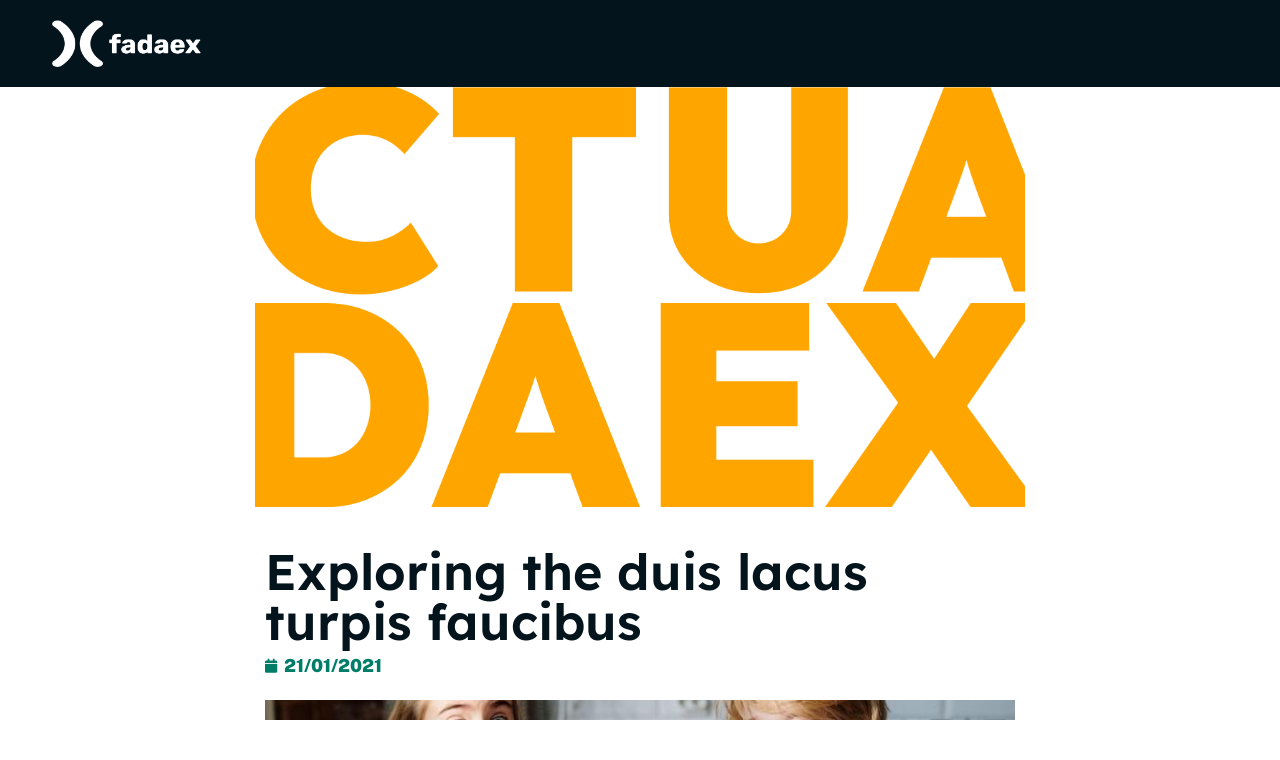

--- FILE ---
content_type: text/css
request_url: https://fadaex.org/wp-content/uploads/jet-menu/jet-menu-general.css?ver=1673716823
body_size: -123
content:
.jet-menu .jet-menu-item .top-level-link {font-size:16px; font-family:Asap, sans-serif; font-weight:400; text-transform:none; font-style:normal; letter-spacing:0em; color:#ffffff; padding-top:15px; padding-right:0px; padding-bottom:0px; padding-left:35px; }.jet-menu .jet-menu-item .top-level-link .jet-menu-icon {align-self:center; order:-1; }.jet-menu .jet-menu-item .sub-level-link .jet-menu-icon {align-self:center; order:-1; }.jet-menu .jet-menu-item .top-level-link .jet-menu-badge {flex:0 0 100%; width:0; order:-2; text-align:right; }.jet-menu .jet-menu-item .sub-level-link .jet-menu-badge {flex:0 0 100%; width:0; order:-2; text-align:right; }.jet-menu .jet-menu-item .top-level-link .jet-dropdown-arrow {align-self:center; order:2; }.jet-menu .jet-menu-item .sub-level-link .jet-dropdown-arrow {align-self:center; order:2; margin-left:auto !important; }.jet-menu  {justify-content:flex-end !important; }.jet-menu .jet-menu-item:hover > .top-level-link {color:#00bcd1; }.jet-menu .jet-menu-item.jet-current-menu-item .top-level-link {color:#00bcd1; }.jet-menu ul.jet-sub-menu {min-width:200px; }.jet-mobile-menu-single .jet-mobile-menu__container-inner {background-color:#4b5354; }.jet-mobile-menu-single .jet-menu-icon {-webkit-align-self:center; align-self:center; }.jet-mobile-menu-single .jet-menu-badge {-webkit-align-self:center; align-self:center; }

--- FILE ---
content_type: text/css
request_url: https://fadaex.org/wp-content/uploads/elementor/css/post-3100.css?ver=1764612302
body_size: 381
content:
.elementor-3100 .elementor-element.elementor-element-661f04e:not(.elementor-motion-effects-element-type-background), .elementor-3100 .elementor-element.elementor-element-661f04e > .elementor-motion-effects-container > .elementor-motion-effects-layer{background-color:#04141c;}.elementor-3100 .elementor-element.elementor-element-661f04e > .elementor-container{max-width:1200px;min-height:0px;}.elementor-3100 .elementor-element.elementor-element-661f04e{transition:background 0.3s, border 0.3s, border-radius 0.3s, box-shadow 0.3s;padding:20px 0px 20px 0px;z-index:30000000;}.elementor-3100 .elementor-element.elementor-element-661f04e > .elementor-background-overlay{transition:background 0.3s, border-radius 0.3s, opacity 0.3s;}.elementor-bc-flex-widget .elementor-3100 .elementor-element.elementor-element-34be91b.elementor-column .elementor-widget-wrap{align-items:center;}.elementor-3100 .elementor-element.elementor-element-34be91b.elementor-column.elementor-element[data-element_type="column"] > .elementor-widget-wrap.elementor-element-populated{align-content:center;align-items:center;}.elementor-3100 .elementor-element.elementor-element-34be91b > .elementor-widget-wrap > .elementor-widget:not(.elementor-widget__width-auto):not(.elementor-widget__width-initial):not(:last-child):not(.elementor-absolute){margin-bottom:0px;}.elementor-3100 .elementor-element.elementor-element-34be91b > .elementor-element-populated{padding:0px 15px 0px 12px;}.elementor-3100 .elementor-element.elementor-element-492e2e5 > .elementor-widget-container{margin:0px 0px 0px 0px;}.elementor-3100 .elementor-element.elementor-element-492e2e5{text-align:left;}.elementor-3100 .elementor-element.elementor-element-492e2e5 img{width:26%;transition-duration:0.2s;}.elementor-3100 .elementor-element.elementor-element-492e2e5:hover img{opacity:0.85;}.elementor-bc-flex-widget .elementor-3100 .elementor-element.elementor-element-7060502.elementor-column .elementor-widget-wrap{align-items:center;}.elementor-3100 .elementor-element.elementor-element-7060502.elementor-column.elementor-element[data-element_type="column"] > .elementor-widget-wrap.elementor-element-populated{align-content:center;align-items:center;}.elementor-3100 .elementor-element.elementor-element-8b576fa .jet-mobile-menu__container .jet-mobile-menu__container-inner{background-color:#007D69;}.elementor-3100 .elementor-element.elementor-element-8b576fa{z-index:50;}.elementor-3100 .elementor-element.elementor-element-8b576fa .jet-mobile-menu__toggle .jet-mobile-menu__toggle-icon{color:#FFFFFF;}.elementor-3100 .elementor-element.elementor-element-8b576fa .jet-mobile-menu__toggle .jet-mobile-menu__toggle-icon i{font-size:20px;}.elementor-3100 .elementor-element.elementor-element-8b576fa .jet-mobile-menu__toggle .jet-mobile-menu__toggle-icon svg{width:20px;}.elementor-3100 .elementor-element.elementor-element-8b576fa .jet-mobile-menu__container .jet-mobile-menu__controls{padding:0px 0px 0px 0px;}.elementor-3100 .elementor-element.elementor-element-8b576fa .jet-mobile-menu__container .jet-mobile-menu__back i{color:#FFA500;font-size:30px;}.elementor-3100 .elementor-element.elementor-element-8b576fa .jet-mobile-menu__container .jet-mobile-menu__back svg{color:#FFA500;width:30px;}.elementor-3100 .elementor-element.elementor-element-8b576fa .jet-mobile-menu__breadcrumbs .breadcrumb-label{color:#000000;font-family:"Lexend", Sans-serif;font-size:1px;}.elementor-3100 .elementor-element.elementor-element-8b576fa .jet-mobile-menu__breadcrumbs .breadcrumb-divider i{font-size:8px;}.elementor-3100 .elementor-element.elementor-element-8b576fa .jet-mobile-menu__breadcrumbs .breadcrumb-divider svg{width:8px;}.elementor-3100 .elementor-element.elementor-element-8b576fa .jet-mobile-menu__container{width:100%;z-index:20000;}.elementor-3100 .elementor-element.elementor-element-8b576fa .jet-mobile-menu-widget .jet-mobile-menu-cover{z-index:calc(20000-1);}.elementor-3100 .elementor-element.elementor-element-8b576fa .jet-mobile-menu__item .jet-menu-icon{font-size:8px;min-width:8px;align-self:center;justify-content:center;}.elementor-3100 .elementor-element.elementor-element-8b576fa .jet-mobile-menu__item .jet-menu-icon svg{width:8px;}.elementor-3100 .elementor-element.elementor-element-8b576fa .jet-mobile-menu__item .jet-menu-label{font-family:"Lexend Deca", Sans-serif;font-size:60px;font-weight:500;color:#FFFFFF;}.elementor-3100 .elementor-element.elementor-element-8b576fa .jet-mobile-menu__item{padding:0px 17px 0px 40px;}.elementor-3100 .elementor-element.elementor-element-8b576fa .jet-mobile-menu__item .jet-menu-badge{align-self:flex-start;}.elementor-3100 .elementor-element.elementor-element-8b576fa .jet-mobile-menu__item .jet-menu-badge__inner{padding:0px 0px 0px 0px;}.elementor-3100 .elementor-element.elementor-element-8b576fa .jet-mobile-menu__item:hover .jet-menu-label{color:#FFA500;}.elementor-3100 .elementor-element.elementor-element-8b576fa .jet-mobile-menu__item.jet-mobile-menu__item--active .jet-menu-label{color:#FFA500;}@media(max-width:1024px){.elementor-3100 .elementor-element.elementor-element-492e2e5 img{width:100%;}}@media(max-width:1024px) and (min-width:768px){.elementor-3100 .elementor-element.elementor-element-34be91b{width:25%;}}@media(max-width:767px){.elementor-3100 .elementor-element.elementor-element-34be91b{width:75%;}.elementor-3100 .elementor-element.elementor-element-492e2e5 > .elementor-widget-container{margin:7px 26px 7px 26px;}.elementor-3100 .elementor-element.elementor-element-492e2e5{text-align:left;}.elementor-3100 .elementor-element.elementor-element-492e2e5 img{width:70%;max-width:100%;height:47px;object-fit:contain;}.elementor-3100 .elementor-element.elementor-element-7060502{width:22%;}.elementor-3100 .elementor-element.elementor-element-7060502.elementor-column > .elementor-widget-wrap{justify-content:center;}.elementor-3100 .elementor-element.elementor-element-7060502 > .elementor-element-populated{margin:0px 0px 0px 0px;--e-column-margin-right:0px;--e-column-margin-left:0px;padding:0px 0px 0px 0px;}.elementor-3100 .elementor-element.elementor-element-8b576fa{width:var( --container-widget-width, 223px );max-width:223px;--container-widget-width:223px;--container-widget-flex-grow:0;}.elementor-3100 .elementor-element.elementor-element-8b576fa .jet-mobile-menu__item .jet-menu-label{font-size:30px;}}

--- FILE ---
content_type: text/css
request_url: https://fadaex.org/wp-content/uploads/elementor/css/post-3101.css?ver=1764612302
body_size: 761
content:
.elementor-3101 .elementor-element.elementor-element-ff1e28c:not(.elementor-motion-effects-element-type-background), .elementor-3101 .elementor-element.elementor-element-ff1e28c > .elementor-motion-effects-container > .elementor-motion-effects-layer{background-color:#CCEFEA;}.elementor-3101 .elementor-element.elementor-element-ff1e28c, .elementor-3101 .elementor-element.elementor-element-ff1e28c > .elementor-background-overlay{border-radius:0px 0px 0px 0px;}.elementor-3101 .elementor-element.elementor-element-ff1e28c{transition:background 0.3s, border 0.3s, border-radius 0.3s, box-shadow 0.3s;margin-top:0px;margin-bottom:0px;padding:60px 60px 60px 60px;}.elementor-3101 .elementor-element.elementor-element-ff1e28c > .elementor-background-overlay{transition:background 0.3s, border-radius 0.3s, opacity 0.3s;}.elementor-bc-flex-widget .elementor-3101 .elementor-element.elementor-element-df3056f.elementor-column .elementor-widget-wrap{align-items:center;}.elementor-3101 .elementor-element.elementor-element-df3056f.elementor-column.elementor-element[data-element_type="column"] > .elementor-widget-wrap.elementor-element-populated{align-content:center;align-items:center;}.elementor-3101 .elementor-element.elementor-element-226233c{text-align:right;font-family:"Public Sans", Sans-serif;font-size:20px;color:#00B397;}.elementor-3101 .elementor-element.elementor-element-3668cc6{--grid-template-columns:repeat(0, auto);--icon-size:45px;--grid-column-gap:15px;--grid-row-gap:0px;}.elementor-3101 .elementor-element.elementor-element-3668cc6 .elementor-widget-container{text-align:left;}.elementor-3101 .elementor-element.elementor-element-3668cc6 .elementor-social-icon{background-color:#FFFFFF;--icon-padding:0.5em;}.elementor-3101 .elementor-element.elementor-element-3668cc6 .elementor-social-icon i{color:#00B397;}.elementor-3101 .elementor-element.elementor-element-3668cc6 .elementor-social-icon svg{fill:#00B397;}.elementor-3101 .elementor-element.elementor-element-0e93334:not(.elementor-motion-effects-element-type-background), .elementor-3101 .elementor-element.elementor-element-0e93334 > .elementor-motion-effects-container > .elementor-motion-effects-layer{background-color:#00B397;}.elementor-3101 .elementor-element.elementor-element-0e93334{transition:background 0.3s, border 0.3s, border-radius 0.3s, box-shadow 0.3s;padding:59px 0px 30px 0px;}.elementor-3101 .elementor-element.elementor-element-0e93334 > .elementor-background-overlay{transition:background 0.3s, border-radius 0.3s, opacity 0.3s;}.elementor-3101 .elementor-element.elementor-element-b53e48a > .elementor-widget-wrap > .elementor-widget:not(.elementor-widget__width-auto):not(.elementor-widget__width-initial):not(:last-child):not(.elementor-absolute){margin-bottom:0px;}.elementor-bc-flex-widget .elementor-3101 .elementor-element.elementor-element-8237402.elementor-column .elementor-widget-wrap{align-items:center;}.elementor-3101 .elementor-element.elementor-element-8237402.elementor-column.elementor-element[data-element_type="column"] > .elementor-widget-wrap.elementor-element-populated{align-content:center;align-items:center;}.elementor-bc-flex-widget .elementor-3101 .elementor-element.elementor-element-b997a5b.elementor-column .elementor-widget-wrap{align-items:center;}.elementor-3101 .elementor-element.elementor-element-b997a5b.elementor-column.elementor-element[data-element_type="column"] > .elementor-widget-wrap.elementor-element-populated{align-content:center;align-items:center;}.elementor-3101 .elementor-element.elementor-element-b997a5b > .elementor-widget-wrap > .elementor-widget:not(.elementor-widget__width-auto):not(.elementor-widget__width-initial):not(:last-child):not(.elementor-absolute){margin-bottom:0px;}.elementor-3101 .elementor-element.elementor-element-b997a5b .elementor-element-populated a{color:#ffffff;}.elementor-3101 .elementor-element.elementor-element-b997a5b .elementor-element-populated a:hover{color:#00bcd1;}.elementor-3101 .elementor-element.elementor-element-813acb4 > .elementor-widget-container{margin:0px 0px -10px 0px;}.elementor-3101 .elementor-element.elementor-element-813acb4{text-align:center;font-family:"Public Sans", Sans-serif;color:#FFFFFF;}.elementor-3101 .elementor-element.elementor-element-4922352{text-align:center;}.elementor-3101 .elementor-element.elementor-element-4922352 img{width:38%;}.elementor-3101 .elementor-element.elementor-element-4d2af65:not(.elementor-motion-effects-element-type-background), .elementor-3101 .elementor-element.elementor-element-4d2af65 > .elementor-motion-effects-container > .elementor-motion-effects-layer{background-color:#007D69;}.elementor-3101 .elementor-element.elementor-element-4d2af65 > .elementor-container{max-width:1467px;}.elementor-3101 .elementor-element.elementor-element-4d2af65{transition:background 0.3s, border 0.3s, border-radius 0.3s, box-shadow 0.3s;}.elementor-3101 .elementor-element.elementor-element-4d2af65 > .elementor-background-overlay{transition:background 0.3s, border-radius 0.3s, opacity 0.3s;}.elementor-bc-flex-widget .elementor-3101 .elementor-element.elementor-element-2551d40.elementor-column .elementor-widget-wrap{align-items:center;}.elementor-3101 .elementor-element.elementor-element-2551d40.elementor-column.elementor-element[data-element_type="column"] > .elementor-widget-wrap.elementor-element-populated{align-content:center;align-items:center;}.elementor-3101 .elementor-element.elementor-element-2551d40 > .elementor-widget-wrap > .elementor-widget:not(.elementor-widget__width-auto):not(.elementor-widget__width-initial):not(:last-child):not(.elementor-absolute){margin-bottom:5px;}.elementor-3101 .elementor-element.elementor-element-2551d40 .elementor-element-populated a{color:#ffffff;}.elementor-3101 .elementor-element.elementor-element-2551d40 .elementor-element-populated a:hover{color:#00bcd1;}.elementor-3101 .elementor-element.elementor-element-2551d40 > .elementor-element-populated{margin:0px 0px 0px 63px;--e-column-margin-right:0px;--e-column-margin-left:63px;}.elementor-3101 .elementor-element.elementor-element-b767d1c > .elementor-widget-container{margin:0px 0px 0px 0px;padding:12px 0px 0px 0px;}.elementor-3101 .elementor-element.elementor-element-b767d1c{text-align:left;font-family:"Public Sans", Sans-serif;font-size:14px;font-weight:200;font-style:normal;line-height:1.357em;color:#ffffff;}.elementor-bc-flex-widget .elementor-3101 .elementor-element.elementor-element-75c643c.elementor-column .elementor-widget-wrap{align-items:center;}.elementor-3101 .elementor-element.elementor-element-75c643c.elementor-column.elementor-element[data-element_type="column"] > .elementor-widget-wrap.elementor-element-populated{align-content:center;align-items:center;}.elementor-3101 .elementor-element.elementor-element-6f86f25 > .elementor-widget-container{margin:4px 4px 4px 72px;padding:8px 0px 0px 0px;}.elementor-3101 .elementor-element.elementor-element-6f86f25{text-align:center;font-family:"Public Sans", Sans-serif;font-size:14px;font-weight:200;font-style:normal;line-height:1.357em;color:#ffffff;}.elementor-bc-flex-widget .elementor-3101 .elementor-element.elementor-element-f12a104.elementor-column .elementor-widget-wrap{align-items:center;}.elementor-3101 .elementor-element.elementor-element-f12a104.elementor-column.elementor-element[data-element_type="column"] > .elementor-widget-wrap.elementor-element-populated{align-content:center;align-items:center;}.elementor-3101 .elementor-element.elementor-element-f12a104 > .elementor-element-populated{margin:0px 0px 0px 0px;--e-column-margin-right:0px;--e-column-margin-left:0px;}.elementor-3101 .elementor-element.elementor-element-fb30856 > .elementor-widget-container{margin:0px 120px 0px 0px;padding:12px 0px 0px 0px;}.elementor-3101 .elementor-element.elementor-element-fb30856{text-align:right;font-family:"Public Sans", Sans-serif;font-size:14px;font-weight:200;font-style:normal;line-height:1.357em;color:#FFFFFF;}@media(max-width:1024px){.elementor-bc-flex-widget .elementor-3101 .elementor-element.elementor-element-df3056f.elementor-column .elementor-widget-wrap{align-items:center;}.elementor-3101 .elementor-element.elementor-element-df3056f.elementor-column.elementor-element[data-element_type="column"] > .elementor-widget-wrap.elementor-element-populated{align-content:center;align-items:center;}.elementor-3101 .elementor-element.elementor-element-df3056f.elementor-column > .elementor-widget-wrap{justify-content:center;}.elementor-bc-flex-widget .elementor-3101 .elementor-element.elementor-element-b53e48a.elementor-column .elementor-widget-wrap{align-items:center;}.elementor-3101 .elementor-element.elementor-element-b53e48a.elementor-column.elementor-element[data-element_type="column"] > .elementor-widget-wrap.elementor-element-populated{align-content:center;align-items:center;}.elementor-3101 .elementor-element.elementor-element-b53e48a.elementor-column > .elementor-widget-wrap{justify-content:center;}.elementor-3101 .elementor-element.elementor-element-fb30856{text-align:center;}}@media(max-width:767px){.elementor-3101 .elementor-element.elementor-element-ff1e28c{padding:50px 010px 050px 010px;}.elementor-3101 .elementor-element.elementor-element-226233c{text-align:center;}.elementor-3101 .elementor-element.elementor-element-3668cc6 .elementor-widget-container{text-align:center;}.elementor-3101 .elementor-element.elementor-element-813acb4{text-align:center;}.elementor-3101 .elementor-element.elementor-element-4922352{text-align:center;}.elementor-3101 .elementor-element.elementor-element-2551d40 > .elementor-element-populated{margin:0px 0px 0px 0px;--e-column-margin-right:0px;--e-column-margin-left:0px;}.elementor-3101 .elementor-element.elementor-element-b767d1c{text-align:center;}.elementor-3101 .elementor-element.elementor-element-6f86f25 > .elementor-widget-container{margin:-30px 0px 0px 0px;}.elementor-3101 .elementor-element.elementor-element-6f86f25{text-align:center;}.elementor-3101 .elementor-element.elementor-element-fb30856 > .elementor-widget-container{margin:-30px 0px 0px 0px;}.elementor-3101 .elementor-element.elementor-element-fb30856{text-align:center;}}@media(min-width:768px){.elementor-3101 .elementor-element.elementor-element-b53e48a{width:33%;}.elementor-3101 .elementor-element.elementor-element-8237402{width:33.665%;}.elementor-3101 .elementor-element.elementor-element-b997a5b{width:33%;}.elementor-3101 .elementor-element.elementor-element-2551d40{width:30%;}.elementor-3101 .elementor-element.elementor-element-75c643c{width:36.332%;}}@media(max-width:1024px) and (min-width:768px){.elementor-3101 .elementor-element.elementor-element-b53e48a{width:100%;}.elementor-3101 .elementor-element.elementor-element-8237402{width:50%;}.elementor-3101 .elementor-element.elementor-element-b997a5b{width:50%;}.elementor-3101 .elementor-element.elementor-element-f12a104{width:32%;}}

--- FILE ---
content_type: text/css
request_url: https://fadaex.org/wp-content/uploads/elementor/css/post-3588.css?ver=1764612620
body_size: 441
content:
.elementor-3588 .elementor-element.elementor-element-3f88f9a:not(.elementor-motion-effects-element-type-background), .elementor-3588 .elementor-element.elementor-element-3f88f9a > .elementor-motion-effects-container > .elementor-motion-effects-layer{background-image:url("/wp-content/uploads/2024/04/FXMesa-de-trabajo-2@3x.png");background-repeat:no-repeat;background-size:cover;}.elementor-3588 .elementor-element.elementor-element-3f88f9a > .elementor-background-overlay{background-color:#FFFFFF;opacity:0;transition:background 0.3s, border-radius 0.3s, opacity 0.3s;}.elementor-3588 .elementor-element.elementor-element-3f88f9a{transition:background 0.3s, border 0.3s, border-radius 0.3s, box-shadow 0.3s;margin-top:-60px;margin-bottom:0px;}.elementor-3588 .elementor-element.elementor-element-36981f6 > .elementor-element-populated{transition:background 0.3s, border 0.3s, border-radius 0.3s, box-shadow 0.3s;}.elementor-3588 .elementor-element.elementor-element-36981f6 > .elementor-element-populated > .elementor-background-overlay{transition:background 0.3s, border-radius 0.3s, opacity 0.3s;}.elementor-3588 .elementor-element.elementor-element-88f0372{--spacer-size:400px;}.elementor-3588 .elementor-element.elementor-element-5b98ebe > .elementor-widget-container{margin:30px 0px 0px 0px;}.elementor-3588 .elementor-element.elementor-element-5b98ebe .elementor-heading-title{font-family:"Lexend Deca", Sans-serif;font-size:50px;color:#04141C;}.elementor-3588 .elementor-element.elementor-element-a4c08cc > .elementor-widget-container{margin:-15px 0px 0px 0px;}.elementor-3588 .elementor-element.elementor-element-a4c08cc .elementor-icon-list-icon i{color:#007D69;font-size:14px;}.elementor-3588 .elementor-element.elementor-element-a4c08cc .elementor-icon-list-icon svg{fill:#007D69;--e-icon-list-icon-size:14px;}.elementor-3588 .elementor-element.elementor-element-a4c08cc .elementor-icon-list-icon{width:14px;}.elementor-3588 .elementor-element.elementor-element-a4c08cc .elementor-icon-list-text, .elementor-3588 .elementor-element.elementor-element-a4c08cc .elementor-icon-list-text a{color:#007D69;}.elementor-3588 .elementor-element.elementor-element-a4c08cc .elementor-icon-list-item{font-family:"Public Sans", Sans-serif;font-weight:900;}.elementor-3588 .elementor-element.elementor-element-9b346c6 img{width:100%;height:330px;object-fit:cover;object-position:center center;}.elementor-3588 .elementor-element.elementor-element-f96535a{font-family:"Public Sans", Sans-serif;font-weight:300;}.elementor-3588 .elementor-element.elementor-element-4595694{--alignment:left;--grid-side-margin:10px;--grid-column-gap:10px;--grid-row-gap:10px;--grid-bottom-margin:10px;}.elementor-3588 .elementor-element.elementor-element-9551e15{--spacer-size:50px;}.elementor-3588 .elementor-element.elementor-element-a116e9e span.post-navigation__prev--label{color:#000000;}.elementor-3588 .elementor-element.elementor-element-a116e9e span.post-navigation__next--label{color:#000000;}.elementor-3588 .elementor-element.elementor-element-a116e9e span.post-navigation__prev--label, .elementor-3588 .elementor-element.elementor-element-a116e9e span.post-navigation__next--label{font-family:"Public Sans", Sans-serif;}.elementor-3588 .elementor-element.elementor-element-a116e9e span.post-navigation__prev--title, .elementor-3588 .elementor-element.elementor-element-a116e9e span.post-navigation__next--title{color:#000000;font-family:"Public Sans", Sans-serif;font-weight:600;}.elementor-3588 .elementor-element.elementor-element-a116e9e .post-navigation__arrow-wrapper{color:#00B397;fill:#00B397;transition-duration:200ms;}.elementor-3588 .elementor-element.elementor-element-a116e9e .post-navigation__arrow-wrapper:hover{color:#000000;fill:#000000;}.elementor-3588 .elementor-element.elementor-element-a116e9e .elementor-post-navigation__separator{background-color:#FFFFFF;width:1px;}.elementor-3588 .elementor-element.elementor-element-a116e9e .elementor-post-navigation{color:#FFFFFF;border-block-width:1px;}.elementor-3588 .elementor-element.elementor-element-a116e9e .elementor-post-navigation__next.elementor-post-navigation__link{width:calc(50% - (1px / 2));}.elementor-3588 .elementor-element.elementor-element-a116e9e .elementor-post-navigation__prev.elementor-post-navigation__link{width:calc(50% - (1px / 2));}@media(max-width:1024px){ .elementor-3588 .elementor-element.elementor-element-4595694{--grid-side-margin:10px;--grid-column-gap:10px;--grid-row-gap:10px;--grid-bottom-margin:10px;}}@media(max-width:767px){ .elementor-3588 .elementor-element.elementor-element-4595694{--grid-side-margin:10px;--grid-column-gap:10px;--grid-row-gap:10px;--grid-bottom-margin:10px;}}

--- FILE ---
content_type: image/svg+xml
request_url: https://fadaex.org/wp-content/uploads/2023/07/logotipo_CANAE2.pdf.svg
body_size: 34055
content:
<?xml version="1.0" encoding="UTF-8"?>
<svg xmlns="http://www.w3.org/2000/svg" xmlns:xlink="http://www.w3.org/1999/xlink" width="1025" zoomAndPan="magnify" viewBox="0 0 768.75 311.25" height="414" preserveAspectRatio="xMidYMid meet" version="1.0">
  <defs>
    <filter x="0%" y="0%" width="100%" height="100%" id="eb634b8084">
      <feColorMatrix values="0 0 0 0 1 0 0 0 0 1 0 0 0 0 1 0 0 0 1 0" color-interpolation-filters="sRGB"></feColorMatrix>
    </filter>
    <clipPath id="95789f4f67">
      <path d="M 36 48.402344 L 123.714844 48.402344 L 123.714844 136 L 36 136 Z M 36 48.402344 " clip-rule="nonzero"></path>
    </clipPath>
    <clipPath id="9d9ffd1681">
      <path d="M 123.324219 92.730469 C 123.105469 116.75 103.476562 136.066406 79.445312 135.859375 C 55.417969 135.648438 36.117188 116.011719 36.316406 91.980469 C 36.535156 67.949219 56.164062 48.648438 80.207031 48.851562 C 104.246094 49.050781 123.535156 68.707031 123.324219 92.730469 " clip-rule="nonzero"></path>
    </clipPath>
    <clipPath id="d8224b9a3d">
      <path d="M 14.609375 14 L 189 14 L 189 296.554688 L 14.609375 296.554688 Z M 14.609375 14 " clip-rule="nonzero"></path>
    </clipPath>
    <clipPath id="77524e8e21">
      <path d="M 15 198.648438 C 15 174.726562 34.402344 155.238281 58.320312 155.238281 L 102.257812 155.257812 C 127.058594 155.257812 145.359375 136.488281 145.359375 111.6875 L 145.039062 35.738281 C 145.289062 23.09375 154.210938 14.140625 167.265625 14.140625 C 180.148438 14.140625 189.40625 23.164062 188.609375 36.046875 L 188.839844 272.335938 C 163.441406 287.511719 133.644531 296.253906 101.78125 296.253906 C 69.628906 296.253906 40.476562 289.886719 14.941406 274.449219 L 15 198.648438 " clip-rule="nonzero"></path>
    </clipPath>
    <clipPath id="bb35479572">
      <path d="M 239.511719 242.761719 L 467.039062 242.761719 L 467.039062 279.433594 L 239.511719 279.433594 Z M 239.511719 242.761719 " clip-rule="nonzero"></path>
    </clipPath>
    <clipPath id="0f8f7ebfaf">
      <path d="M 0.511719 0.761719 L 228.039062 0.761719 L 228.039062 37.433594 L 0.511719 37.433594 Z M 0.511719 0.761719 " clip-rule="nonzero"></path>
    </clipPath>
    <image x="0" y="0" width="230" xlink:href="[data-uri]" id="44a2341a30" height="38" preserveAspectRatio="xMidYMid meet"></image>
    <mask id="96e4d9c562">
      <g filter="url(#eb634b8084)">
        <g transform="matrix(1, 0, 0, 1, -0.000000000000028422, 0)">
          <image x="0" y="0" width="230" xlink:href="[data-uri]" height="38" preserveAspectRatio="xMidYMid meet"></image>
        </g>
      </g>
    </mask>
    <clipPath id="fe9ea135e2">
      <rect x="0" width="229" y="0" height="38"></rect>
    </clipPath>
    <clipPath id="27398184d8">
      <path d="M 0.511719 0.761719 L 228.039062 0.761719 L 228.039062 37.433594 L 0.511719 37.433594 Z M 0.511719 0.761719 " clip-rule="nonzero"></path>
    </clipPath>
    <clipPath id="cdd53e6c50">
      <path d="M 0.511719 1.058594 L 228.039062 1.058594 L 228.039062 37.433594 L 0.511719 37.433594 Z M 0.511719 1.058594 " clip-rule="nonzero"></path>
    </clipPath>
    <clipPath id="122cc010d5">
      <rect x="0" width="229" y="0" height="38"></rect>
    </clipPath>
    <clipPath id="4e80bd366b">
      <rect x="0" width="229" y="0" height="38"></rect>
    </clipPath>
    <mask id="5b547fc8e6">
      <g filter="url(#eb634b8084)">
        <g transform="matrix(1, 0, 0, 1, -0.000000000000056843, -0.000000000000028422)">
          <g clip-path="url(#4e80bd366b)">
            <g clip-path="url(#27398184d8)">
              <g transform="matrix(1, 0, 0, 1, -0.000000000000056843, -0.000000000000028422)">
                <g clip-path="url(#122cc010d5)">
                  <g clip-path="url(#cdd53e6c50)">
                    <rect x="-651.665" width="1594.08" fill="#000000" y="-409.079" height="645.407999" fill-opacity="1"></rect>
                  </g>
                </g>
              </g>
            </g>
          </g>
        </g>
      </g>
    </mask>
    <clipPath id="ff32e4ba3a">
      <rect x="0" width="229" y="0" height="38"></rect>
    </clipPath>
    <clipPath id="24f2be51f8">
      <rect x="0" width="229" y="0" height="38"></rect>
    </clipPath>
    <clipPath id="dfbf18d862">
      <path d="M 0.511719 0.761719 L 228.039062 0.761719 L 228.039062 37.433594 L 0.511719 37.433594 Z M 0.511719 0.761719 " clip-rule="nonzero"></path>
    </clipPath>
    <image x="0" y="0" width="230" xlink:href="[data-uri]" id="eec524dcd8" height="38" preserveAspectRatio="xMidYMid meet"></image>
    <mask id="cc7dc14720">
      <g filter="url(#eb634b8084)">
        <g transform="matrix(1, 0, 0, 1, -0.000000000000028422, 0)">
          <image x="0" y="0" width="230" xlink:href="[data-uri]" height="38" preserveAspectRatio="xMidYMid meet"></image>
        </g>
      </g>
    </mask>
    <clipPath id="b6e9878764">
      <rect x="0" width="229" y="0" height="38"></rect>
    </clipPath>
    <clipPath id="78c0373fd1">
      <path d="M 0.511719 0.761719 L 228.039062 0.761719 L 228.039062 37.433594 L 0.511719 37.433594 Z M 0.511719 0.761719 " clip-rule="nonzero"></path>
    </clipPath>
    <clipPath id="ffebd75229">
      <path d="M 0.511719 1.058594 L 228.039062 1.058594 L 228.039062 37.433594 L 0.511719 37.433594 Z M 0.511719 1.058594 " clip-rule="nonzero"></path>
    </clipPath>
    <clipPath id="2fdc71e173">
      <rect x="0" width="229" y="0" height="38"></rect>
    </clipPath>
    <clipPath id="d89ed0c03b">
      <rect x="0" width="229" y="0" height="38"></rect>
    </clipPath>
    <mask id="66b7acc475">
      <g filter="url(#eb634b8084)">
        <g transform="matrix(1, 0, 0, 1, -0.000000000000056843, -0.000000000000028422)">
          <g clip-path="url(#d89ed0c03b)">
            <g clip-path="url(#78c0373fd1)">
              <g transform="matrix(1, 0, 0, 1, -0.000000000000056843, -0.000000000000028422)">
                <g clip-path="url(#2fdc71e173)">
                  <g clip-path="url(#ffebd75229)">
                    <rect x="-651.665" width="1594.08" fill="#000000" y="-409.079" height="645.407999" fill-opacity="1"></rect>
                  </g>
                </g>
              </g>
            </g>
          </g>
        </g>
      </g>
    </mask>
    <clipPath id="b0c6746433">
      <rect x="0" width="229" y="0" height="38"></rect>
    </clipPath>
    <clipPath id="d4cdb273db">
      <rect x="0" width="229" y="0" height="38"></rect>
    </clipPath>
    <clipPath id="cc531fee3c">
      <path d="M 0.511719 0.761719 L 228.039062 0.761719 L 228.039062 37.433594 L 0.511719 37.433594 Z M 0.511719 0.761719 " clip-rule="nonzero"></path>
    </clipPath>
    <image x="0" y="0" width="230" xlink:href="[data-uri]" id="d8bb9e97b1" height="38" preserveAspectRatio="xMidYMid meet"></image>
    <mask id="a25c179294">
      <g filter="url(#eb634b8084)">
        <g transform="matrix(1, 0, 0, 1, -0.000000000000028422, 0)">
          <image x="0" y="0" width="230" xlink:href="[data-uri]" height="38" preserveAspectRatio="xMidYMid meet"></image>
        </g>
      </g>
    </mask>
    <clipPath id="2b08899659">
      <rect x="0" width="229" y="0" height="38"></rect>
    </clipPath>
    <clipPath id="f68aaa6f65">
      <path d="M 0.511719 0.761719 L 228.039062 0.761719 L 228.039062 37.433594 L 0.511719 37.433594 Z M 0.511719 0.761719 " clip-rule="nonzero"></path>
    </clipPath>
    <clipPath id="420dea4b7c">
      <path d="M 0.511719 1.058594 L 228.039062 1.058594 L 228.039062 37.433594 L 0.511719 37.433594 Z M 0.511719 1.058594 " clip-rule="nonzero"></path>
    </clipPath>
    <clipPath id="7904e40221">
      <rect x="0" width="229" y="0" height="38"></rect>
    </clipPath>
    <clipPath id="e127727368">
      <rect x="0" width="229" y="0" height="38"></rect>
    </clipPath>
    <mask id="e33ef5ae99">
      <g filter="url(#eb634b8084)">
        <g transform="matrix(1, 0, 0, 1, -0.000000000000056843, -0.000000000000028422)">
          <g clip-path="url(#e127727368)">
            <g clip-path="url(#f68aaa6f65)">
              <g transform="matrix(1, 0, 0, 1, -0.000000000000056843, -0.000000000000028422)">
                <g clip-path="url(#7904e40221)">
                  <g clip-path="url(#420dea4b7c)">
                    <rect x="-651.665" width="1594.08" fill="#000000" y="-409.079" height="645.407999" fill-opacity="1"></rect>
                  </g>
                </g>
              </g>
            </g>
          </g>
        </g>
      </g>
    </mask>
    <clipPath id="bf80b267ff">
      <rect x="0" width="229" y="0" height="38"></rect>
    </clipPath>
    <clipPath id="1b9a618317">
      <rect x="0" width="229" y="0" height="38"></rect>
    </clipPath>
    <clipPath id="38fdab0503">
      <path d="M 0.511719 0.761719 L 228.039062 0.761719 L 228.039062 37.433594 L 0.511719 37.433594 Z M 0.511719 0.761719 " clip-rule="nonzero"></path>
    </clipPath>
    <image x="0" y="0" width="230" xlink:href="[data-uri]" id="08a546b237" height="38" preserveAspectRatio="xMidYMid meet"></image>
    <mask id="7c1d314431">
      <g filter="url(#eb634b8084)">
        <g transform="matrix(1, 0, 0, 1, -0.000000000000028422, 0)">
          <image x="0" y="0" width="230" xlink:href="[data-uri]" height="38" preserveAspectRatio="xMidYMid meet"></image>
        </g>
      </g>
    </mask>
    <clipPath id="1d767b0c17">
      <rect x="0" width="229" y="0" height="38"></rect>
    </clipPath>
    <clipPath id="ba02e559c8">
      <path d="M 0.511719 0.761719 L 228.039062 0.761719 L 228.039062 37.433594 L 0.511719 37.433594 Z M 0.511719 0.761719 " clip-rule="nonzero"></path>
    </clipPath>
    <clipPath id="992d499638">
      <path d="M 0.511719 1.058594 L 228.039062 1.058594 L 228.039062 37.433594 L 0.511719 37.433594 Z M 0.511719 1.058594 " clip-rule="nonzero"></path>
    </clipPath>
    <clipPath id="25d825ad6d">
      <rect x="0" width="229" y="0" height="38"></rect>
    </clipPath>
    <clipPath id="f42631927f">
      <rect x="0" width="229" y="0" height="38"></rect>
    </clipPath>
    <mask id="0f83d687fa">
      <g filter="url(#eb634b8084)">
        <g transform="matrix(1, 0, 0, 1, -0.000000000000056843, -0.000000000000028422)">
          <g clip-path="url(#f42631927f)">
            <g clip-path="url(#ba02e559c8)">
              <g transform="matrix(1, 0, 0, 1, -0.000000000000056843, -0.000000000000028422)">
                <g clip-path="url(#25d825ad6d)">
                  <g clip-path="url(#992d499638)">
                    <rect x="-651.665" width="1594.08" fill="#000000" y="-409.079" height="645.407999" fill-opacity="1"></rect>
                  </g>
                </g>
              </g>
            </g>
          </g>
        </g>
      </g>
    </mask>
    <clipPath id="3b63e2b460">
      <rect x="0" width="229" y="0" height="38"></rect>
    </clipPath>
    <clipPath id="1d34194e51">
      <rect x="0" width="229" y="0" height="38"></rect>
    </clipPath>
    <clipPath id="c17d40d783">
      <path d="M 0.511719 0.761719 L 228.039062 0.761719 L 228.039062 37.433594 L 0.511719 37.433594 Z M 0.511719 0.761719 " clip-rule="nonzero"></path>
    </clipPath>
    <image x="0" y="0" width="230" xlink:href="[data-uri]" id="0d1271efe4" height="38" preserveAspectRatio="xMidYMid meet"></image>
    <mask id="f02d360a62">
      <g filter="url(#eb634b8084)">
        <g transform="matrix(1, 0, 0, 1, -0.000000000000028422, 0)">
          <image x="0" y="0" width="230" xlink:href="[data-uri]" height="38" preserveAspectRatio="xMidYMid meet"></image>
        </g>
      </g>
    </mask>
    <clipPath id="4d543e4158">
      <rect x="0" width="229" y="0" height="38"></rect>
    </clipPath>
    <clipPath id="ad1c23bcb8">
      <path d="M 0.511719 0.761719 L 228.039062 0.761719 L 228.039062 37.433594 L 0.511719 37.433594 Z M 0.511719 0.761719 " clip-rule="nonzero"></path>
    </clipPath>
    <clipPath id="9b5f02a8b8">
      <path d="M 0.511719 1.058594 L 228.039062 1.058594 L 228.039062 37.433594 L 0.511719 37.433594 Z M 0.511719 1.058594 " clip-rule="nonzero"></path>
    </clipPath>
    <clipPath id="1c346eab67">
      <rect x="0" width="229" y="0" height="38"></rect>
    </clipPath>
    <clipPath id="8861ad30a6">
      <rect x="0" width="229" y="0" height="38"></rect>
    </clipPath>
    <mask id="466d1e97dc">
      <g filter="url(#eb634b8084)">
        <g transform="matrix(1, 0, 0, 1, -0.000000000000056843, -0.000000000000028422)">
          <g clip-path="url(#8861ad30a6)">
            <g clip-path="url(#ad1c23bcb8)">
              <g transform="matrix(1, 0, 0, 1, -0.000000000000056843, -0.000000000000028422)">
                <g clip-path="url(#1c346eab67)">
                  <g clip-path="url(#9b5f02a8b8)">
                    <rect x="-651.665" width="1594.08" fill="#000000" y="-409.079" height="645.407999" fill-opacity="1"></rect>
                  </g>
                </g>
              </g>
            </g>
          </g>
        </g>
      </g>
    </mask>
    <clipPath id="ec7c6067fb">
      <rect x="0" width="229" y="0" height="38"></rect>
    </clipPath>
    <clipPath id="b8e0aab743">
      <rect x="0" width="229" y="0" height="38"></rect>
    </clipPath>
    <clipPath id="3c07afc9ae">
      <path d="M 0.511719 0.761719 L 228.039062 0.761719 L 228.039062 37.433594 L 0.511719 37.433594 Z M 0.511719 0.761719 " clip-rule="nonzero"></path>
    </clipPath>
    <image x="0" y="0" width="230" xlink:href="[data-uri]" id="616a85d3bb" height="38" preserveAspectRatio="xMidYMid meet"></image>
    <mask id="895aab6ed5">
      <g filter="url(#eb634b8084)">
        <g transform="matrix(1, 0, 0, 1, -0.000000000000028422, 0)">
          <image x="0" y="0" width="230" xlink:href="[data-uri]" height="38" preserveAspectRatio="xMidYMid meet"></image>
        </g>
      </g>
    </mask>
    <clipPath id="e27a110c18">
      <rect x="0" width="229" y="0" height="38"></rect>
    </clipPath>
    <clipPath id="f8be7cb6f7">
      <path d="M 0.511719 0.761719 L 228.039062 0.761719 L 228.039062 37.433594 L 0.511719 37.433594 Z M 0.511719 0.761719 " clip-rule="nonzero"></path>
    </clipPath>
    <clipPath id="771372db62">
      <path d="M 0.511719 1.058594 L 228.039062 1.058594 L 228.039062 37.433594 L 0.511719 37.433594 Z M 0.511719 1.058594 " clip-rule="nonzero"></path>
    </clipPath>
    <clipPath id="f630d07cf0">
      <rect x="0" width="229" y="0" height="38"></rect>
    </clipPath>
    <clipPath id="9de8e9488f">
      <rect x="0" width="229" y="0" height="38"></rect>
    </clipPath>
    <mask id="4608433cd3">
      <g filter="url(#eb634b8084)">
        <g transform="matrix(1, 0, 0, 1, -0.000000000000056843, -0.000000000000028422)">
          <g clip-path="url(#9de8e9488f)">
            <g clip-path="url(#f8be7cb6f7)">
              <g transform="matrix(1, 0, 0, 1, -0.000000000000056843, -0.000000000000028422)">
                <g clip-path="url(#f630d07cf0)">
                  <g clip-path="url(#771372db62)">
                    <rect x="-651.665" width="1594.08" fill="#000000" y="-409.079" height="645.407999" fill-opacity="1"></rect>
                  </g>
                </g>
              </g>
            </g>
          </g>
        </g>
      </g>
    </mask>
    <clipPath id="29b924dd47">
      <rect x="0" width="229" y="0" height="38"></rect>
    </clipPath>
    <clipPath id="5c9052fd02">
      <rect x="0" width="229" y="0" height="38"></rect>
    </clipPath>
    <clipPath id="a2dd5c4771">
      <path d="M 0.511719 0.761719 L 228.039062 0.761719 L 228.039062 37.433594 L 0.511719 37.433594 Z M 0.511719 0.761719 " clip-rule="nonzero"></path>
    </clipPath>
    <image x="0" y="0" width="230" xlink:href="[data-uri]" id="43edc2f80c" height="38" preserveAspectRatio="xMidYMid meet"></image>
    <mask id="9a8a87943a">
      <g filter="url(#eb634b8084)">
        <g transform="matrix(1, 0, 0, 1, -0.000000000000028422, 0)">
          <image x="0" y="0" width="230" xlink:href="[data-uri]" height="38" preserveAspectRatio="xMidYMid meet"></image>
        </g>
      </g>
    </mask>
    <clipPath id="fbb0731e46">
      <rect x="0" width="229" y="0" height="38"></rect>
    </clipPath>
    <clipPath id="7ec3531a3f">
      <path d="M 0.511719 0.761719 L 228.039062 0.761719 L 228.039062 37.433594 L 0.511719 37.433594 Z M 0.511719 0.761719 " clip-rule="nonzero"></path>
    </clipPath>
    <clipPath id="9325bee9bf">
      <path d="M 0.511719 1.058594 L 228.039062 1.058594 L 228.039062 37.433594 L 0.511719 37.433594 Z M 0.511719 1.058594 " clip-rule="nonzero"></path>
    </clipPath>
    <clipPath id="a3849c1f86">
      <rect x="0" width="229" y="0" height="38"></rect>
    </clipPath>
    <clipPath id="4e42800746">
      <rect x="0" width="229" y="0" height="38"></rect>
    </clipPath>
    <mask id="c29c0322a2">
      <g filter="url(#eb634b8084)">
        <g transform="matrix(1, 0, 0, 1, -0.000000000000056843, -0.000000000000028422)">
          <g clip-path="url(#4e42800746)">
            <g clip-path="url(#7ec3531a3f)">
              <g transform="matrix(1, 0, 0, 1, -0.000000000000056843, -0.000000000000028422)">
                <g clip-path="url(#a3849c1f86)">
                  <g clip-path="url(#9325bee9bf)">
                    <rect x="-651.665" width="1594.08" fill="#000000" y="-409.079" height="645.407999" fill-opacity="1"></rect>
                  </g>
                </g>
              </g>
            </g>
          </g>
        </g>
      </g>
    </mask>
    <clipPath id="632bd00864">
      <rect x="0" width="229" y="0" height="38"></rect>
    </clipPath>
    <clipPath id="86ae8f845c">
      <rect x="0" width="229" y="0" height="38"></rect>
    </clipPath>
    <clipPath id="fa934f4758">
      <path d="M 0.511719 0.761719 L 228.039062 0.761719 L 228.039062 37.433594 L 0.511719 37.433594 Z M 0.511719 0.761719 " clip-rule="nonzero"></path>
    </clipPath>
    <image x="0" y="0" width="230" xlink:href="[data-uri]" id="fc4b0eb34a" height="38" preserveAspectRatio="xMidYMid meet"></image>
    <mask id="373660a097">
      <g filter="url(#eb634b8084)">
        <g transform="matrix(1, 0, 0, 1, -0.000000000000028422, 0)">
          <image x="0" y="0" width="230" xlink:href="[data-uri]" height="38" preserveAspectRatio="xMidYMid meet"></image>
        </g>
      </g>
    </mask>
    <clipPath id="1612dea6e2">
      <rect x="0" width="229" y="0" height="38"></rect>
    </clipPath>
    <clipPath id="59aa1ccb99">
      <path d="M 0.511719 0.761719 L 228.039062 0.761719 L 228.039062 37.433594 L 0.511719 37.433594 Z M 0.511719 0.761719 " clip-rule="nonzero"></path>
    </clipPath>
    <clipPath id="b5091e2687">
      <path d="M 0.511719 1.058594 L 228.039062 1.058594 L 228.039062 37.433594 L 0.511719 37.433594 Z M 0.511719 1.058594 " clip-rule="nonzero"></path>
    </clipPath>
    <clipPath id="857cf28a8a">
      <rect x="0" width="229" y="0" height="38"></rect>
    </clipPath>
    <clipPath id="803945c0b9">
      <rect x="0" width="229" y="0" height="38"></rect>
    </clipPath>
    <mask id="5998671dc0">
      <g filter="url(#eb634b8084)">
        <g transform="matrix(1, 0, 0, 1, -0.000000000000056843, -0.000000000000028422)">
          <g clip-path="url(#803945c0b9)">
            <g clip-path="url(#59aa1ccb99)">
              <g transform="matrix(1, 0, 0, 1, -0.000000000000056843, -0.000000000000028422)">
                <g clip-path="url(#857cf28a8a)">
                  <g clip-path="url(#b5091e2687)">
                    <rect x="-651.665" width="1594.08" fill="#000000" y="-409.079" height="645.407999" fill-opacity="1"></rect>
                  </g>
                </g>
              </g>
            </g>
          </g>
        </g>
      </g>
    </mask>
    <clipPath id="0d868abf38">
      <rect x="0" width="229" y="0" height="38"></rect>
    </clipPath>
    <clipPath id="5b222a92d7">
      <rect x="0" width="229" y="0" height="38"></rect>
    </clipPath>
    <clipPath id="25ff25da51">
      <path d="M 0.511719 0.761719 L 228.039062 0.761719 L 228.039062 37.433594 L 0.511719 37.433594 Z M 0.511719 0.761719 " clip-rule="nonzero"></path>
    </clipPath>
    <image x="0" y="0" width="230" xlink:href="[data-uri]" id="c670173a4d" height="38" preserveAspectRatio="xMidYMid meet"></image>
    <mask id="1effb16f7d">
      <g filter="url(#eb634b8084)">
        <g transform="matrix(1, 0, 0, 1, -0.000000000000028422, 0)">
          <image x="0" y="0" width="230" xlink:href="[data-uri]" height="38" preserveAspectRatio="xMidYMid meet"></image>
        </g>
      </g>
    </mask>
    <clipPath id="6dc9816807">
      <rect x="0" width="229" y="0" height="38"></rect>
    </clipPath>
    <clipPath id="0b3d87d9ec">
      <path d="M 0.511719 0.761719 L 228.039062 0.761719 L 228.039062 37.433594 L 0.511719 37.433594 Z M 0.511719 0.761719 " clip-rule="nonzero"></path>
    </clipPath>
    <clipPath id="c9ec6ec055">
      <path d="M 0.511719 1.058594 L 228.039062 1.058594 L 228.039062 37.433594 L 0.511719 37.433594 Z M 0.511719 1.058594 " clip-rule="nonzero"></path>
    </clipPath>
    <clipPath id="d33b96ba74">
      <rect x="0" width="229" y="0" height="38"></rect>
    </clipPath>
    <clipPath id="a885c3cddf">
      <rect x="0" width="229" y="0" height="38"></rect>
    </clipPath>
    <mask id="07b6b2c615">
      <g filter="url(#eb634b8084)">
        <g transform="matrix(1, 0, 0, 1, -0.000000000000056843, -0.000000000000028422)">
          <g clip-path="url(#a885c3cddf)">
            <g clip-path="url(#0b3d87d9ec)">
              <g transform="matrix(1, 0, 0, 1, -0.000000000000056843, -0.000000000000028422)">
                <g clip-path="url(#d33b96ba74)">
                  <g clip-path="url(#c9ec6ec055)">
                    <rect x="-651.665" width="1594.08" fill="#000000" y="-409.079" height="645.407999" fill-opacity="1"></rect>
                  </g>
                </g>
              </g>
            </g>
          </g>
        </g>
      </g>
    </mask>
    <clipPath id="a8ed49fc6a">
      <rect x="0" width="229" y="0" height="38"></rect>
    </clipPath>
    <clipPath id="1488c3a966">
      <rect x="0" width="229" y="0" height="38"></rect>
    </clipPath>
    <clipPath id="20c7b7c635">
      <path d="M 0.511719 0.761719 L 228.039062 0.761719 L 228.039062 37.433594 L 0.511719 37.433594 Z M 0.511719 0.761719 " clip-rule="nonzero"></path>
    </clipPath>
    <image x="0" y="0" width="230" xlink:href="[data-uri]" id="524eda68b2" height="38" preserveAspectRatio="xMidYMid meet"></image>
    <mask id="f289d9ee92">
      <g filter="url(#eb634b8084)">
        <g transform="matrix(1, 0, 0, 1, -0.000000000000028422, 0)">
          <image x="0" y="0" width="230" xlink:href="[data-uri]" height="38" preserveAspectRatio="xMidYMid meet"></image>
        </g>
      </g>
    </mask>
    <clipPath id="8cae322868">
      <rect x="0" width="229" y="0" height="38"></rect>
    </clipPath>
    <clipPath id="04f7aa6b00">
      <path d="M 0.511719 0.761719 L 228.039062 0.761719 L 228.039062 37.433594 L 0.511719 37.433594 Z M 0.511719 0.761719 " clip-rule="nonzero"></path>
    </clipPath>
    <clipPath id="9b03d513a7">
      <path d="M 0.511719 1.058594 L 228.039062 1.058594 L 228.039062 37.433594 L 0.511719 37.433594 Z M 0.511719 1.058594 " clip-rule="nonzero"></path>
    </clipPath>
    <clipPath id="140d2293b0">
      <rect x="0" width="229" y="0" height="38"></rect>
    </clipPath>
    <clipPath id="97b578f728">
      <rect x="0" width="229" y="0" height="38"></rect>
    </clipPath>
    <mask id="28c70f9c25">
      <g filter="url(#eb634b8084)">
        <g transform="matrix(1, 0, 0, 1, -0.000000000000056843, -0.000000000000028422)">
          <g clip-path="url(#97b578f728)">
            <g clip-path="url(#04f7aa6b00)">
              <g transform="matrix(1, 0, 0, 1, -0.000000000000056843, -0.000000000000028422)">
                <g clip-path="url(#140d2293b0)">
                  <g clip-path="url(#9b03d513a7)">
                    <rect x="-651.665" width="1594.08" fill="#000000" y="-409.079" height="645.407999" fill-opacity="1"></rect>
                  </g>
                </g>
              </g>
            </g>
          </g>
        </g>
      </g>
    </mask>
    <clipPath id="858862a2d5">
      <rect x="0" width="229" y="0" height="38"></rect>
    </clipPath>
    <clipPath id="ecd1b8eaab">
      <rect x="0" width="229" y="0" height="38"></rect>
    </clipPath>
    <clipPath id="5617f7ed90">
      <path d="M 0.511719 0.761719 L 228.039062 0.761719 L 228.039062 37.433594 L 0.511719 37.433594 Z M 0.511719 0.761719 " clip-rule="nonzero"></path>
    </clipPath>
    <image x="0" y="0" width="230" xlink:href="[data-uri]" id="9dd4b667ba" height="38" preserveAspectRatio="xMidYMid meet"></image>
    <mask id="5ff4dee840">
      <g filter="url(#eb634b8084)">
        <g transform="matrix(1, 0, 0, 1, -0.000000000000028422, 0)">
          <image x="0" y="0" width="230" xlink:href="[data-uri]" height="38" preserveAspectRatio="xMidYMid meet"></image>
        </g>
      </g>
    </mask>
    <clipPath id="20253a509b">
      <rect x="0" width="229" y="0" height="38"></rect>
    </clipPath>
    <clipPath id="5208799190">
      <path d="M 0.511719 0.761719 L 228.039062 0.761719 L 228.039062 37.433594 L 0.511719 37.433594 Z M 0.511719 0.761719 " clip-rule="nonzero"></path>
    </clipPath>
    <clipPath id="4236bfe558">
      <path d="M 0.511719 1.058594 L 228.039062 1.058594 L 228.039062 37.433594 L 0.511719 37.433594 Z M 0.511719 1.058594 " clip-rule="nonzero"></path>
    </clipPath>
    <clipPath id="af092c331a">
      <rect x="0" width="229" y="0" height="38"></rect>
    </clipPath>
    <clipPath id="76f640f1fe">
      <rect x="0" width="229" y="0" height="38"></rect>
    </clipPath>
    <mask id="c65ea0d668">
      <g filter="url(#eb634b8084)">
        <g transform="matrix(1, 0, 0, 1, -0.000000000000056843, -0.000000000000028422)">
          <g clip-path="url(#76f640f1fe)">
            <g clip-path="url(#5208799190)">
              <g transform="matrix(1, 0, 0, 1, -0.000000000000056843, -0.000000000000028422)">
                <g clip-path="url(#af092c331a)">
                  <g clip-path="url(#4236bfe558)">
                    <rect x="-651.665" width="1594.08" fill="#000000" y="-409.079" height="645.407999" fill-opacity="1"></rect>
                  </g>
                </g>
              </g>
            </g>
          </g>
        </g>
      </g>
    </mask>
    <clipPath id="db027516aa">
      <rect x="0" width="229" y="0" height="38"></rect>
    </clipPath>
    <clipPath id="0ff91bbdc4">
      <rect x="0" width="229" y="0" height="38"></rect>
    </clipPath>
    <clipPath id="446b3e33e6">
      <path d="M 0.511719 0.761719 L 228.039062 0.761719 L 228.039062 37.433594 L 0.511719 37.433594 Z M 0.511719 0.761719 " clip-rule="nonzero"></path>
    </clipPath>
    <image x="0" y="0" width="230" xlink:href="[data-uri]" id="b9335ec8b8" height="38" preserveAspectRatio="xMidYMid meet"></image>
    <mask id="d42d1758ea">
      <g filter="url(#eb634b8084)">
        <g transform="matrix(1, 0, 0, 1, -0.000000000000028422, 0)">
          <image x="0" y="0" width="230" xlink:href="[data-uri]" height="38" preserveAspectRatio="xMidYMid meet"></image>
        </g>
      </g>
    </mask>
    <clipPath id="b0ed73d340">
      <rect x="0" width="229" y="0" height="38"></rect>
    </clipPath>
    <clipPath id="dbbbc178b9">
      <path d="M 0.511719 0.761719 L 228.039062 0.761719 L 228.039062 37.433594 L 0.511719 37.433594 Z M 0.511719 0.761719 " clip-rule="nonzero"></path>
    </clipPath>
    <clipPath id="9011ee64ee">
      <path d="M 0.511719 1.058594 L 228.039062 1.058594 L 228.039062 37.433594 L 0.511719 37.433594 Z M 0.511719 1.058594 " clip-rule="nonzero"></path>
    </clipPath>
    <clipPath id="a782fee19b">
      <rect x="0" width="229" y="0" height="38"></rect>
    </clipPath>
    <clipPath id="acbf9835ca">
      <rect x="0" width="229" y="0" height="38"></rect>
    </clipPath>
    <mask id="6b3382f87b">
      <g filter="url(#eb634b8084)">
        <g transform="matrix(1, 0, 0, 1, -0.000000000000056843, -0.000000000000028422)">
          <g clip-path="url(#acbf9835ca)">
            <g clip-path="url(#dbbbc178b9)">
              <g transform="matrix(1, 0, 0, 1, -0.000000000000056843, -0.000000000000028422)">
                <g clip-path="url(#a782fee19b)">
                  <g clip-path="url(#9011ee64ee)">
                    <rect x="-651.665" width="1594.08" fill="#000000" y="-409.079" height="645.407999" fill-opacity="1"></rect>
                  </g>
                </g>
              </g>
            </g>
          </g>
        </g>
      </g>
    </mask>
    <clipPath id="0cb0c421c8">
      <rect x="0" width="229" y="0" height="38"></rect>
    </clipPath>
    <clipPath id="0e94fb2c73">
      <rect x="0" width="229" y="0" height="38"></rect>
    </clipPath>
    <clipPath id="66f7ffd52c">
      <path d="M 473.035156 247.5625 L 492 247.5625 L 492 274.835938 L 473.035156 274.835938 Z M 473.035156 247.5625 " clip-rule="nonzero"></path>
    </clipPath>
    <clipPath id="f233a1dd14">
      <path d="M 479.625 268.730469 C 480.335938 269.789062 481.363281 270.347656 482.691406 270.367188 C 484.105469 270.367188 485.15625 269.839844 485.824219 268.761719 C 486.492188 267.683594 486.839844 266.34375 486.839844 264.707031 L 486.621094 262.632812 C 486.480469 261.964844 486.242188 261.335938 485.921875 260.785156 L 485.175781 259.789062 C 484.085938 259.121094 483.4375 258.949219 482.679688 258.949219 L 480.675781 259.480469 C 480.144531 259.839844 479.707031 260.296875 479.40625 260.867188 L 478.878906 262.042969 C 478.617188 263.371094 478.546875 264.03125 478.546875 264.6875 C 478.546875 266.304688 478.90625 267.652344 479.617188 268.710938 M 491.730469 271.953125 C 491.730469 273.589844 490.960938 274.386719 489.386719 274.386719 C 487.820312 274.386719 487.042969 273.582031 487.042969 271.953125 L 487.042969 271.144531 L 486.972656 271.144531 C 486.570312 272.214844 485.882812 273.019531 484.90625 273.582031 C 483.925781 274.140625 482.789062 274.410156 481.492188 274.410156 L 478.359375 273.808594 C 477.390625 273.410156 476.53125 272.792969 475.765625 271.964844 C 474.996094 271.136719 474.4375 270.097656 474.007812 268.851562 C 473.578125 267.601562 473.371094 266.175781 473.371094 264.539062 L 473.867188 260.886719 C 474.199219 259.738281 474.695312 258.710938 475.355469 257.824219 C 476.015625 256.933594 476.863281 256.214844 477.859375 255.6875 C 478.859375 255.160156 480.046875 254.910156 481.363281 254.910156 C 482.5 254.910156 483.507812 255.136719 484.386719 255.585938 C 485.265625 256.035156 485.964844 256.683594 486.492188 257.535156 L 486.5625 257.535156 L 486.5625 250.488281 C 486.5625 249.660156 486.792969 249.011719 487.261719 248.5625 C 487.730469 248.113281 488.347656 247.894531 489.15625 247.894531 C 489.953125 247.894531 490.59375 248.125 491.050781 248.5625 C 491.511719 249 491.742188 249.648438 491.742188 250.488281 L 491.730469 271.953125 " clip-rule="nonzero"></path>
    </clipPath>
    <clipPath id="d8b148d17b">
      <path d="M 494 254.878906 L 513.617188 254.878906 L 513.617188 274.835938 L 494 274.835938 Z M 494 254.878906 " clip-rule="nonzero"></path>
    </clipPath>
    <clipPath id="5072dcd913">
      <path d="M 508.507812 262.671875 C 508.367188 261.457031 507.886719 260.46875 507.070312 259.6875 C 506.25 258.910156 505.261719 258.53125 504.136719 258.53125 C 502.878906 258.53125 501.839844 258.890625 501.023438 259.621094 C 500.222656 260.347656 499.675781 261.367188 499.394531 262.671875 L 508.507812 262.671875 M 499.394531 265.648438 C 499.394531 267.042969 499.824219 268.179688 500.671875 269.050781 C 501.519531 269.917969 502.699219 270.367188 504.183594 270.367188 C 505.183594 270.367188 505.960938 270.238281 506.53125 269.957031 L 508.207031 268.800781 C 508.566406 268.472656 508.894531 268.222656 509.175781 268.050781 L 509.804688 267.800781 C 510.792969 267.800781 511.300781 268.011719 511.71875 268.449219 L 512.339844 269.339844 C 512.339844 270.578125 512.078125 271.226562 511.558594 271.8125 L 509.523438 273.269531 C 508.664062 273.660156 507.777344 273.960938 506.851562 274.148438 L 504.195312 274.417969 C 502.46875 274.417969 500.972656 274.160156 499.683594 273.628906 C 498.398438 273.101562 497.371094 272.382812 496.5625 271.484375 C 495.753906 270.585938 495.175781 269.578125 494.792969 268.460938 L 494.214844 265.007812 C 494.214844 261.953125 495.09375 259.507812 496.851562 257.683594 C 498.617188 255.835938 500.992188 254.917969 504.035156 254.917969 C 505.484375 254.917969 506.800781 255.160156 507.96875 255.617188 C 509.136719 256.078125 510.132812 256.714844 510.960938 257.535156 L 512.808594 260.269531 C 513.214844 261.277344 513.417969 262.332031 513.417969 263.421875 L 513.257812 264.898438 C 512.617188 265.507812 512.019531 265.65625 511.152344 265.65625 L 499.394531 265.648438 " clip-rule="nonzero"></path>
    </clipPath>
    <clipPath id="24ad84b210">
      <path d="M 247.949219 203.976562 L 520.378906 203.976562 L 520.378906 241.398438 L 247.949219 241.398438 Z M 247.949219 203.976562 " clip-rule="nonzero"></path>
    </clipPath>
    <clipPath id="82349e30d1">
      <path d="M 0.949219 0.976562 L 273.378906 0.976562 L 273.378906 38.398438 L 0.949219 38.398438 Z M 0.949219 0.976562 " clip-rule="nonzero"></path>
    </clipPath>
    <image x="0" y="0" width="274" xlink:href="[data-uri]" id="90a1c3c88a" height="40" preserveAspectRatio="xMidYMid meet"></image>
    <mask id="e1dfecc96d">
      <g filter="url(#eb634b8084)">
        <g transform="matrix(1, 0, 0, 1, -0.000000000000028422, -0.000000000000028422)">
          <image x="0" y="0" width="274" xlink:href="[data-uri]" height="40" preserveAspectRatio="xMidYMid meet"></image>
        </g>
      </g>
    </mask>
    <clipPath id="cfdcf79e20">
      <rect x="0" width="274" y="0" height="39"></rect>
    </clipPath>
    <clipPath id="45402098ce">
      <path d="M 0.949219 0.976562 L 273.378906 0.976562 L 273.378906 38.398438 L 0.949219 38.398438 Z M 0.949219 0.976562 " clip-rule="nonzero"></path>
    </clipPath>
    <clipPath id="ed0368da7a">
      <path d="M 0.949219 1.273438 L 273.378906 1.273438 L 273.378906 38.398438 L 0.949219 38.398438 Z M 0.949219 1.273438 " clip-rule="nonzero"></path>
    </clipPath>
    <clipPath id="9fd2995bee">
      <rect x="0" width="274" y="0" height="39"></rect>
    </clipPath>
    <clipPath id="59ad13aade">
      <rect x="0" width="274" y="0" height="39"></rect>
    </clipPath>
    <mask id="becfb0f566">
      <g filter="url(#eb634b8084)">
        <g transform="matrix(1, 0, 0, 1, -0.000000000000085265, -0.000000000000056843)">
          <g clip-path="url(#59ad13aade)">
            <g clip-path="url(#45402098ce)">
              <g transform="matrix(1, 0, 0, 1, -0.000000000000085265, -0.000000000000056843)">
                <g clip-path="url(#9fd2995bee)">
                  <g clip-path="url(#ed0368da7a)">
                    <rect x="-659.665" width="1594.08" fill="#000000" y="-370.079" height="645.407999" fill-opacity="1"></rect>
                  </g>
                </g>
              </g>
            </g>
          </g>
        </g>
      </g>
    </mask>
    <clipPath id="b91f622481">
      <rect x="0" width="274" y="0" height="39"></rect>
    </clipPath>
    <clipPath id="8bb82b9ed8">
      <rect x="0" width="274" y="0" height="39"></rect>
    </clipPath>
    <clipPath id="e5ecbe3337">
      <path d="M 0.949219 0.976562 L 273.378906 0.976562 L 273.378906 38.398438 L 0.949219 38.398438 Z M 0.949219 0.976562 " clip-rule="nonzero"></path>
    </clipPath>
    <image x="0" y="0" width="274" xlink:href="[data-uri]" id="6fb2ab2ff7" height="40" preserveAspectRatio="xMidYMid meet"></image>
    <mask id="1cf716baf8">
      <g filter="url(#eb634b8084)">
        <g transform="matrix(1, 0, 0, 1, -0.000000000000028422, -0.000000000000028422)">
          <image x="0" y="0" width="274" xlink:href="[data-uri]" height="40" preserveAspectRatio="xMidYMid meet"></image>
        </g>
      </g>
    </mask>
    <clipPath id="c4b1a087ae">
      <rect x="0" width="274" y="0" height="39"></rect>
    </clipPath>
    <clipPath id="0cddb4fbb4">
      <path d="M 0.949219 0.976562 L 273.378906 0.976562 L 273.378906 38.398438 L 0.949219 38.398438 Z M 0.949219 0.976562 " clip-rule="nonzero"></path>
    </clipPath>
    <clipPath id="6310d2f08b">
      <path d="M 0.949219 1.273438 L 273.378906 1.273438 L 273.378906 38.398438 L 0.949219 38.398438 Z M 0.949219 1.273438 " clip-rule="nonzero"></path>
    </clipPath>
    <clipPath id="dfd7e2ad9d">
      <rect x="0" width="274" y="0" height="39"></rect>
    </clipPath>
    <clipPath id="a40aa9933e">
      <rect x="0" width="274" y="0" height="39"></rect>
    </clipPath>
    <mask id="4a3dd6f9f9">
      <g filter="url(#eb634b8084)">
        <g transform="matrix(1, 0, 0, 1, -0.000000000000085265, -0.000000000000056843)">
          <g clip-path="url(#a40aa9933e)">
            <g clip-path="url(#0cddb4fbb4)">
              <g transform="matrix(1, 0, 0, 1, -0.000000000000085265, -0.000000000000056843)">
                <g clip-path="url(#dfd7e2ad9d)">
                  <g clip-path="url(#6310d2f08b)">
                    <rect x="-659.665" width="1594.08" fill="#000000" y="-370.079" height="645.407999" fill-opacity="1"></rect>
                  </g>
                </g>
              </g>
            </g>
          </g>
        </g>
      </g>
    </mask>
    <clipPath id="b1da318ebf">
      <rect x="0" width="274" y="0" height="39"></rect>
    </clipPath>
    <clipPath id="516fba3ad4">
      <rect x="0" width="274" y="0" height="39"></rect>
    </clipPath>
    <clipPath id="23b522a139">
      <path d="M 0.949219 0.976562 L 273.378906 0.976562 L 273.378906 38.398438 L 0.949219 38.398438 Z M 0.949219 0.976562 " clip-rule="nonzero"></path>
    </clipPath>
    <image x="0" y="0" width="274" xlink:href="[data-uri]" id="4f19ad4dcb" height="40" preserveAspectRatio="xMidYMid meet"></image>
    <mask id="5710d63f8d">
      <g filter="url(#eb634b8084)">
        <g transform="matrix(1, 0, 0, 1, -0.000000000000028422, -0.000000000000028422)">
          <image x="0" y="0" width="274" xlink:href="[data-uri]" height="40" preserveAspectRatio="xMidYMid meet"></image>
        </g>
      </g>
    </mask>
    <clipPath id="34ca04c297">
      <rect x="0" width="274" y="0" height="39"></rect>
    </clipPath>
    <clipPath id="4973110c33">
      <path d="M 0.949219 0.976562 L 273.378906 0.976562 L 273.378906 38.398438 L 0.949219 38.398438 Z M 0.949219 0.976562 " clip-rule="nonzero"></path>
    </clipPath>
    <clipPath id="14c817aa9c">
      <path d="M 0.949219 1.273438 L 273.378906 1.273438 L 273.378906 38.398438 L 0.949219 38.398438 Z M 0.949219 1.273438 " clip-rule="nonzero"></path>
    </clipPath>
    <clipPath id="b2a756843a">
      <rect x="0" width="274" y="0" height="39"></rect>
    </clipPath>
    <clipPath id="53b097890d">
      <rect x="0" width="274" y="0" height="39"></rect>
    </clipPath>
    <mask id="d865871d63">
      <g filter="url(#eb634b8084)">
        <g transform="matrix(1, 0, 0, 1, -0.000000000000085265, -0.000000000000056843)">
          <g clip-path="url(#53b097890d)">
            <g clip-path="url(#4973110c33)">
              <g transform="matrix(1, 0, 0, 1, -0.000000000000085265, -0.000000000000056843)">
                <g clip-path="url(#b2a756843a)">
                  <g clip-path="url(#14c817aa9c)">
                    <rect x="-659.665" width="1594.08" fill="#000000" y="-370.079" height="645.407999" fill-opacity="1"></rect>
                  </g>
                </g>
              </g>
            </g>
          </g>
        </g>
      </g>
    </mask>
    <clipPath id="3fb8c9bd87">
      <rect x="0" width="274" y="0" height="39"></rect>
    </clipPath>
    <clipPath id="315908bb70">
      <rect x="0" width="274" y="0" height="39"></rect>
    </clipPath>
    <clipPath id="c3f4f9d46c">
      <path d="M 0.949219 0.976562 L 273.378906 0.976562 L 273.378906 38.398438 L 0.949219 38.398438 Z M 0.949219 0.976562 " clip-rule="nonzero"></path>
    </clipPath>
    <image x="0" y="0" width="274" xlink:href="[data-uri]" id="a8b1e7d3eb" height="40" preserveAspectRatio="xMidYMid meet"></image>
    <mask id="079526f0b8">
      <g filter="url(#eb634b8084)">
        <g transform="matrix(1, 0, 0, 1, -0.000000000000028422, -0.000000000000028422)">
          <image x="0" y="0" width="274" xlink:href="[data-uri]" height="40" preserveAspectRatio="xMidYMid meet"></image>
        </g>
      </g>
    </mask>
    <clipPath id="075da3bc11">
      <rect x="0" width="274" y="0" height="39"></rect>
    </clipPath>
    <clipPath id="8742a0e09a">
      <path d="M 0.949219 0.976562 L 273.378906 0.976562 L 273.378906 38.398438 L 0.949219 38.398438 Z M 0.949219 0.976562 " clip-rule="nonzero"></path>
    </clipPath>
    <clipPath id="b8c738e1b5">
      <path d="M 0.949219 1.273438 L 273.378906 1.273438 L 273.378906 38.398438 L 0.949219 38.398438 Z M 0.949219 1.273438 " clip-rule="nonzero"></path>
    </clipPath>
    <clipPath id="e30ac0ca48">
      <rect x="0" width="274" y="0" height="39"></rect>
    </clipPath>
    <clipPath id="ec1e7b4c92">
      <rect x="0" width="274" y="0" height="39"></rect>
    </clipPath>
    <mask id="65dd4f5890">
      <g filter="url(#eb634b8084)">
        <g transform="matrix(1, 0, 0, 1, -0.000000000000085265, -0.000000000000056843)">
          <g clip-path="url(#ec1e7b4c92)">
            <g clip-path="url(#8742a0e09a)">
              <g transform="matrix(1, 0, 0, 1, -0.000000000000085265, -0.000000000000056843)">
                <g clip-path="url(#e30ac0ca48)">
                  <g clip-path="url(#b8c738e1b5)">
                    <rect x="-659.665" width="1594.08" fill="#000000" y="-370.079" height="645.407999" fill-opacity="1"></rect>
                  </g>
                </g>
              </g>
            </g>
          </g>
        </g>
      </g>
    </mask>
    <clipPath id="e225a3ed17">
      <rect x="0" width="274" y="0" height="39"></rect>
    </clipPath>
    <clipPath id="9721c989b4">
      <rect x="0" width="274" y="0" height="39"></rect>
    </clipPath>
    <clipPath id="122fb2367f">
      <path d="M 0.949219 0.976562 L 273.378906 0.976562 L 273.378906 38.398438 L 0.949219 38.398438 Z M 0.949219 0.976562 " clip-rule="nonzero"></path>
    </clipPath>
    <image x="0" y="0" width="274" xlink:href="[data-uri]" id="0c651fe925" height="40" preserveAspectRatio="xMidYMid meet"></image>
    <mask id="766771b615">
      <g filter="url(#eb634b8084)">
        <g transform="matrix(1, 0, 0, 1, -0.000000000000028422, -0.000000000000028422)">
          <image x="0" y="0" width="274" xlink:href="[data-uri]" height="40" preserveAspectRatio="xMidYMid meet"></image>
        </g>
      </g>
    </mask>
    <clipPath id="e718ae42f7">
      <rect x="0" width="274" y="0" height="39"></rect>
    </clipPath>
    <clipPath id="1993cb9676">
      <path d="M 0.949219 0.976562 L 273.378906 0.976562 L 273.378906 38.398438 L 0.949219 38.398438 Z M 0.949219 0.976562 " clip-rule="nonzero"></path>
    </clipPath>
    <clipPath id="16a6d67d34">
      <path d="M 0.949219 1.273438 L 273.378906 1.273438 L 273.378906 38.398438 L 0.949219 38.398438 Z M 0.949219 1.273438 " clip-rule="nonzero"></path>
    </clipPath>
    <clipPath id="10b5983112">
      <rect x="0" width="274" y="0" height="39"></rect>
    </clipPath>
    <clipPath id="df7e8c860e">
      <rect x="0" width="274" y="0" height="39"></rect>
    </clipPath>
    <mask id="0ba2add112">
      <g filter="url(#eb634b8084)">
        <g transform="matrix(1, 0, 0, 1, -0.000000000000085265, -0.000000000000056843)">
          <g clip-path="url(#df7e8c860e)">
            <g clip-path="url(#1993cb9676)">
              <g transform="matrix(1, 0, 0, 1, -0.000000000000085265, -0.000000000000056843)">
                <g clip-path="url(#10b5983112)">
                  <g clip-path="url(#16a6d67d34)">
                    <rect x="-659.665" width="1594.08" fill="#000000" y="-370.079" height="645.407999" fill-opacity="1"></rect>
                  </g>
                </g>
              </g>
            </g>
          </g>
        </g>
      </g>
    </mask>
    <clipPath id="36477cd131">
      <rect x="0" width="274" y="0" height="39"></rect>
    </clipPath>
    <clipPath id="df6d23c67a">
      <rect x="0" width="274" y="0" height="39"></rect>
    </clipPath>
    <clipPath id="644db09785">
      <path d="M 0.949219 0.976562 L 273.378906 0.976562 L 273.378906 38.398438 L 0.949219 38.398438 Z M 0.949219 0.976562 " clip-rule="nonzero"></path>
    </clipPath>
    <image x="0" y="0" width="274" xlink:href="[data-uri]" id="bc387f570b" height="40" preserveAspectRatio="xMidYMid meet"></image>
    <mask id="d244b2d7a8">
      <g filter="url(#eb634b8084)">
        <g transform="matrix(1, 0, 0, 1, -0.000000000000028422, -0.000000000000028422)">
          <image x="0" y="0" width="274" xlink:href="[data-uri]" height="40" preserveAspectRatio="xMidYMid meet"></image>
        </g>
      </g>
    </mask>
    <clipPath id="3613cc7bc5">
      <rect x="0" width="274" y="0" height="39"></rect>
    </clipPath>
    <clipPath id="396cb4e5a2">
      <path d="M 0.949219 0.976562 L 273.378906 0.976562 L 273.378906 38.398438 L 0.949219 38.398438 Z M 0.949219 0.976562 " clip-rule="nonzero"></path>
    </clipPath>
    <clipPath id="c2300a9fea">
      <path d="M 0.949219 1.273438 L 273.378906 1.273438 L 273.378906 38.398438 L 0.949219 38.398438 Z M 0.949219 1.273438 " clip-rule="nonzero"></path>
    </clipPath>
    <clipPath id="7bdf476ab0">
      <rect x="0" width="274" y="0" height="39"></rect>
    </clipPath>
    <clipPath id="ffe9004db3">
      <rect x="0" width="274" y="0" height="39"></rect>
    </clipPath>
    <mask id="3a8b440c02">
      <g filter="url(#eb634b8084)">
        <g transform="matrix(1, 0, 0, 1, -0.000000000000085265, -0.000000000000056843)">
          <g clip-path="url(#ffe9004db3)">
            <g clip-path="url(#396cb4e5a2)">
              <g transform="matrix(1, 0, 0, 1, -0.000000000000085265, -0.000000000000056843)">
                <g clip-path="url(#7bdf476ab0)">
                  <g clip-path="url(#c2300a9fea)">
                    <rect x="-659.665" width="1594.08" fill="#000000" y="-370.079" height="645.407999" fill-opacity="1"></rect>
                  </g>
                </g>
              </g>
            </g>
          </g>
        </g>
      </g>
    </mask>
    <clipPath id="d15cf25836">
      <rect x="0" width="274" y="0" height="39"></rect>
    </clipPath>
    <clipPath id="ef7247ca84">
      <rect x="0" width="274" y="0" height="39"></rect>
    </clipPath>
    <clipPath id="023454e7b4">
      <path d="M 0.949219 0.976562 L 273.378906 0.976562 L 273.378906 38.398438 L 0.949219 38.398438 Z M 0.949219 0.976562 " clip-rule="nonzero"></path>
    </clipPath>
    <image x="0" y="0" width="274" xlink:href="[data-uri]" id="04b81772ff" height="40" preserveAspectRatio="xMidYMid meet"></image>
    <mask id="8e66441f60">
      <g filter="url(#eb634b8084)">
        <g transform="matrix(1, 0, 0, 1, -0.000000000000028422, -0.000000000000028422)">
          <image x="0" y="0" width="274" xlink:href="[data-uri]" height="40" preserveAspectRatio="xMidYMid meet"></image>
        </g>
      </g>
    </mask>
    <clipPath id="75175e76c4">
      <rect x="0" width="274" y="0" height="39"></rect>
    </clipPath>
    <clipPath id="7db3bcec71">
      <path d="M 0.949219 0.976562 L 273.378906 0.976562 L 273.378906 38.398438 L 0.949219 38.398438 Z M 0.949219 0.976562 " clip-rule="nonzero"></path>
    </clipPath>
    <clipPath id="adb7959e0c">
      <path d="M 0.949219 1.273438 L 273.378906 1.273438 L 273.378906 38.398438 L 0.949219 38.398438 Z M 0.949219 1.273438 " clip-rule="nonzero"></path>
    </clipPath>
    <clipPath id="b223be5b35">
      <rect x="0" width="274" y="0" height="39"></rect>
    </clipPath>
    <clipPath id="7e7240f741">
      <rect x="0" width="274" y="0" height="39"></rect>
    </clipPath>
    <mask id="2fc0d3c5ce">
      <g filter="url(#eb634b8084)">
        <g transform="matrix(1, 0, 0, 1, -0.000000000000085265, -0.000000000000056843)">
          <g clip-path="url(#7e7240f741)">
            <g clip-path="url(#7db3bcec71)">
              <g transform="matrix(1, 0, 0, 1, -0.000000000000085265, -0.000000000000056843)">
                <g clip-path="url(#b223be5b35)">
                  <g clip-path="url(#adb7959e0c)">
                    <rect x="-659.665" width="1594.08" fill="#000000" y="-370.079" height="645.407999" fill-opacity="1"></rect>
                  </g>
                </g>
              </g>
            </g>
          </g>
        </g>
      </g>
    </mask>
    <clipPath id="63e99c26ba">
      <rect x="0" width="274" y="0" height="39"></rect>
    </clipPath>
    <clipPath id="70ced53796">
      <rect x="0" width="274" y="0" height="39"></rect>
    </clipPath>
    <clipPath id="d8d9984c03">
      <path d="M 0.949219 0.976562 L 273.378906 0.976562 L 273.378906 38.398438 L 0.949219 38.398438 Z M 0.949219 0.976562 " clip-rule="nonzero"></path>
    </clipPath>
    <image x="0" y="0" width="274" xlink:href="[data-uri]" id="b0013989c4" height="40" preserveAspectRatio="xMidYMid meet"></image>
    <mask id="304d29921b">
      <g filter="url(#eb634b8084)">
        <g transform="matrix(1, 0, 0, 1, -0.000000000000028422, -0.000000000000028422)">
          <image x="0" y="0" width="274" xlink:href="[data-uri]" height="40" preserveAspectRatio="xMidYMid meet"></image>
        </g>
      </g>
    </mask>
    <clipPath id="636c30ba82">
      <rect x="0" width="274" y="0" height="39"></rect>
    </clipPath>
    <clipPath id="1ef51e0cc4">
      <path d="M 0.949219 0.976562 L 273.378906 0.976562 L 273.378906 38.398438 L 0.949219 38.398438 Z M 0.949219 0.976562 " clip-rule="nonzero"></path>
    </clipPath>
    <clipPath id="93d63d01be">
      <path d="M 0.949219 1.273438 L 273.378906 1.273438 L 273.378906 38.398438 L 0.949219 38.398438 Z M 0.949219 1.273438 " clip-rule="nonzero"></path>
    </clipPath>
    <clipPath id="bbb8e5abd2">
      <rect x="0" width="274" y="0" height="39"></rect>
    </clipPath>
    <clipPath id="9c636589d0">
      <rect x="0" width="274" y="0" height="39"></rect>
    </clipPath>
    <mask id="14339e74e2">
      <g filter="url(#eb634b8084)">
        <g transform="matrix(1, 0, 0, 1, -0.000000000000085265, -0.000000000000056843)">
          <g clip-path="url(#9c636589d0)">
            <g clip-path="url(#1ef51e0cc4)">
              <g transform="matrix(1, 0, 0, 1, -0.000000000000085265, -0.000000000000056843)">
                <g clip-path="url(#bbb8e5abd2)">
                  <g clip-path="url(#93d63d01be)">
                    <rect x="-659.665" width="1594.08" fill="#000000" y="-370.079" height="645.407999" fill-opacity="1"></rect>
                  </g>
                </g>
              </g>
            </g>
          </g>
        </g>
      </g>
    </mask>
    <clipPath id="20a9adad04">
      <rect x="0" width="274" y="0" height="39"></rect>
    </clipPath>
    <clipPath id="10085742b4">
      <rect x="0" width="274" y="0" height="39"></rect>
    </clipPath>
    <clipPath id="a42b247419">
      <path d="M 0.949219 0.976562 L 273.378906 0.976562 L 273.378906 38.398438 L 0.949219 38.398438 Z M 0.949219 0.976562 " clip-rule="nonzero"></path>
    </clipPath>
    <image x="0" y="0" width="274" xlink:href="[data-uri]" id="15f93056e9" height="40" preserveAspectRatio="xMidYMid meet"></image>
    <mask id="57eddd9c90">
      <g filter="url(#eb634b8084)">
        <g transform="matrix(1, 0, 0, 1, -0.000000000000028422, -0.000000000000028422)">
          <image x="0" y="0" width="274" xlink:href="[data-uri]" height="40" preserveAspectRatio="xMidYMid meet"></image>
        </g>
      </g>
    </mask>
    <clipPath id="afae0738fc">
      <rect x="0" width="274" y="0" height="39"></rect>
    </clipPath>
    <clipPath id="ab1885cb48">
      <path d="M 0.949219 0.976562 L 273.378906 0.976562 L 273.378906 38.398438 L 0.949219 38.398438 Z M 0.949219 0.976562 " clip-rule="nonzero"></path>
    </clipPath>
    <clipPath id="a2de1eafdc">
      <path d="M 0.949219 1.273438 L 273.378906 1.273438 L 273.378906 38.398438 L 0.949219 38.398438 Z M 0.949219 1.273438 " clip-rule="nonzero"></path>
    </clipPath>
    <clipPath id="af15bdff71">
      <rect x="0" width="274" y="0" height="39"></rect>
    </clipPath>
    <clipPath id="ff1c12e2f6">
      <rect x="0" width="274" y="0" height="39"></rect>
    </clipPath>
    <mask id="c3c213a2ea">
      <g filter="url(#eb634b8084)">
        <g transform="matrix(1, 0, 0, 1, -0.000000000000085265, -0.000000000000056843)">
          <g clip-path="url(#ff1c12e2f6)">
            <g clip-path="url(#ab1885cb48)">
              <g transform="matrix(1, 0, 0, 1, -0.000000000000085265, -0.000000000000056843)">
                <g clip-path="url(#af15bdff71)">
                  <g clip-path="url(#a2de1eafdc)">
                    <rect x="-659.665" width="1594.08" fill="#000000" y="-370.079" height="645.407999" fill-opacity="1"></rect>
                  </g>
                </g>
              </g>
            </g>
          </g>
        </g>
      </g>
    </mask>
    <clipPath id="b47882ca3e">
      <rect x="0" width="274" y="0" height="39"></rect>
    </clipPath>
    <clipPath id="c0c18ac31c">
      <rect x="0" width="274" y="0" height="39"></rect>
    </clipPath>
    <clipPath id="cf241b14c0">
      <path d="M 0.949219 0.976562 L 273.378906 0.976562 L 273.378906 38.398438 L 0.949219 38.398438 Z M 0.949219 0.976562 " clip-rule="nonzero"></path>
    </clipPath>
    <image x="0" y="0" width="274" xlink:href="[data-uri]" id="b061d5e076" height="40" preserveAspectRatio="xMidYMid meet"></image>
    <mask id="912eada196">
      <g filter="url(#eb634b8084)">
        <g transform="matrix(1, 0, 0, 1, -0.000000000000028422, -0.000000000000028422)">
          <image x="0" y="0" width="274" xlink:href="[data-uri]" height="40" preserveAspectRatio="xMidYMid meet"></image>
        </g>
      </g>
    </mask>
    <clipPath id="103718572e">
      <rect x="0" width="274" y="0" height="39"></rect>
    </clipPath>
    <clipPath id="f77004b19c">
      <path d="M 0.949219 0.976562 L 273.378906 0.976562 L 273.378906 38.398438 L 0.949219 38.398438 Z M 0.949219 0.976562 " clip-rule="nonzero"></path>
    </clipPath>
    <clipPath id="8a679faa31">
      <path d="M 0.949219 1.273438 L 273.378906 1.273438 L 273.378906 38.398438 L 0.949219 38.398438 Z M 0.949219 1.273438 " clip-rule="nonzero"></path>
    </clipPath>
    <clipPath id="e9f75d817a">
      <rect x="0" width="274" y="0" height="39"></rect>
    </clipPath>
    <clipPath id="e1d689d1bb">
      <rect x="0" width="274" y="0" height="39"></rect>
    </clipPath>
    <mask id="5f1823c8df">
      <g filter="url(#eb634b8084)">
        <g transform="matrix(1, 0, 0, 1, -0.000000000000085265, -0.000000000000056843)">
          <g clip-path="url(#e1d689d1bb)">
            <g clip-path="url(#f77004b19c)">
              <g transform="matrix(1, 0, 0, 1, -0.000000000000085265, -0.000000000000056843)">
                <g clip-path="url(#e9f75d817a)">
                  <g clip-path="url(#8a679faa31)">
                    <rect x="-659.665" width="1594.08" fill="#000000" y="-370.079" height="645.407999" fill-opacity="1"></rect>
                  </g>
                </g>
              </g>
            </g>
          </g>
        </g>
      </g>
    </mask>
    <clipPath id="345989a1c8">
      <rect x="0" width="274" y="0" height="39"></rect>
    </clipPath>
    <clipPath id="4e32d8112f">
      <rect x="0" width="274" y="0" height="39"></rect>
    </clipPath>
    <clipPath id="8a522479d7">
      <path d="M 0.949219 0.976562 L 273.378906 0.976562 L 273.378906 38.398438 L 0.949219 38.398438 Z M 0.949219 0.976562 " clip-rule="nonzero"></path>
    </clipPath>
    <image x="0" y="0" width="274" xlink:href="[data-uri]" id="3a5a262889" height="40" preserveAspectRatio="xMidYMid meet"></image>
    <mask id="fa13734814">
      <g filter="url(#eb634b8084)">
        <g transform="matrix(1, 0, 0, 1, -0.000000000000028422, -0.000000000000028422)">
          <image x="0" y="0" width="274" xlink:href="[data-uri]" height="40" preserveAspectRatio="xMidYMid meet"></image>
        </g>
      </g>
    </mask>
    <clipPath id="e67ba993f3">
      <rect x="0" width="274" y="0" height="39"></rect>
    </clipPath>
    <clipPath id="ab37f4c9d6">
      <path d="M 0.949219 0.976562 L 273.378906 0.976562 L 273.378906 38.398438 L 0.949219 38.398438 Z M 0.949219 0.976562 " clip-rule="nonzero"></path>
    </clipPath>
    <clipPath id="c6cdc51a9e">
      <path d="M 0.949219 1.273438 L 273.378906 1.273438 L 273.378906 38.398438 L 0.949219 38.398438 Z M 0.949219 1.273438 " clip-rule="nonzero"></path>
    </clipPath>
    <clipPath id="90766b58b0">
      <rect x="0" width="274" y="0" height="39"></rect>
    </clipPath>
    <clipPath id="79f6820279">
      <rect x="0" width="274" y="0" height="39"></rect>
    </clipPath>
    <mask id="3aab016d02">
      <g filter="url(#eb634b8084)">
        <g transform="matrix(1, 0, 0, 1, -0.000000000000085265, -0.000000000000056843)">
          <g clip-path="url(#79f6820279)">
            <g clip-path="url(#ab37f4c9d6)">
              <g transform="matrix(1, 0, 0, 1, -0.000000000000085265, -0.000000000000056843)">
                <g clip-path="url(#90766b58b0)">
                  <g clip-path="url(#c6cdc51a9e)">
                    <rect x="-659.665" width="1594.08" fill="#000000" y="-370.079" height="645.407999" fill-opacity="1"></rect>
                  </g>
                </g>
              </g>
            </g>
          </g>
        </g>
      </g>
    </mask>
    <clipPath id="68688b260c">
      <rect x="0" width="274" y="0" height="39"></rect>
    </clipPath>
    <clipPath id="cd501882f4">
      <rect x="0" width="274" y="0" height="39"></rect>
    </clipPath>
    <clipPath id="01eeed9b37">
      <path d="M 0.949219 0.976562 L 273.378906 0.976562 L 273.378906 38.398438 L 0.949219 38.398438 Z M 0.949219 0.976562 " clip-rule="nonzero"></path>
    </clipPath>
    <image x="0" y="0" width="274" xlink:href="[data-uri]" id="d605c72dd0" height="40" preserveAspectRatio="xMidYMid meet"></image>
    <mask id="9a3fc9daa7">
      <g filter="url(#eb634b8084)">
        <g transform="matrix(1, 0, 0, 1, -0.000000000000028422, -0.000000000000028422)">
          <image x="0" y="0" width="274" xlink:href="[data-uri]" height="40" preserveAspectRatio="xMidYMid meet"></image>
        </g>
      </g>
    </mask>
    <clipPath id="1e1e54dfe0">
      <rect x="0" width="274" y="0" height="39"></rect>
    </clipPath>
    <clipPath id="cfceb82345">
      <path d="M 0.949219 0.976562 L 273.378906 0.976562 L 273.378906 38.398438 L 0.949219 38.398438 Z M 0.949219 0.976562 " clip-rule="nonzero"></path>
    </clipPath>
    <clipPath id="09fa5bc3a0">
      <path d="M 0.949219 1.273438 L 273.378906 1.273438 L 273.378906 38.398438 L 0.949219 38.398438 Z M 0.949219 1.273438 " clip-rule="nonzero"></path>
    </clipPath>
    <clipPath id="65b51613e4">
      <rect x="0" width="274" y="0" height="39"></rect>
    </clipPath>
    <clipPath id="7f488030f3">
      <rect x="0" width="274" y="0" height="39"></rect>
    </clipPath>
    <mask id="e2e411bb27">
      <g filter="url(#eb634b8084)">
        <g transform="matrix(1, 0, 0, 1, -0.000000000000085265, -0.000000000000056843)">
          <g clip-path="url(#7f488030f3)">
            <g clip-path="url(#cfceb82345)">
              <g transform="matrix(1, 0, 0, 1, -0.000000000000085265, -0.000000000000056843)">
                <g clip-path="url(#65b51613e4)">
                  <g clip-path="url(#09fa5bc3a0)">
                    <rect x="-659.665" width="1594.08" fill="#000000" y="-370.079" height="645.407999" fill-opacity="1"></rect>
                  </g>
                </g>
              </g>
            </g>
          </g>
        </g>
      </g>
    </mask>
    <clipPath id="6d2e231013">
      <rect x="0" width="274" y="0" height="39"></rect>
    </clipPath>
    <clipPath id="eb21caab1d">
      <rect x="0" width="274" y="0" height="39"></rect>
    </clipPath>
    <clipPath id="9f6cad378b">
      <path d="M 0.949219 0.976562 L 273.378906 0.976562 L 273.378906 38.398438 L 0.949219 38.398438 Z M 0.949219 0.976562 " clip-rule="nonzero"></path>
    </clipPath>
    <image x="0" y="0" width="274" xlink:href="[data-uri]" id="b7f3171341" height="40" preserveAspectRatio="xMidYMid meet"></image>
    <mask id="06457ff044">
      <g filter="url(#eb634b8084)">
        <g transform="matrix(1, 0, 0, 1, -0.000000000000028422, -0.000000000000028422)">
          <image x="0" y="0" width="274" xlink:href="[data-uri]" height="40" preserveAspectRatio="xMidYMid meet"></image>
        </g>
      </g>
    </mask>
    <clipPath id="5ba3cf208d">
      <rect x="0" width="274" y="0" height="39"></rect>
    </clipPath>
    <clipPath id="8e678ec9ff">
      <path d="M 0.949219 0.976562 L 273.378906 0.976562 L 273.378906 38.398438 L 0.949219 38.398438 Z M 0.949219 0.976562 " clip-rule="nonzero"></path>
    </clipPath>
    <clipPath id="d271076ad9">
      <path d="M 0.949219 1.273438 L 273.378906 1.273438 L 273.378906 38.398438 L 0.949219 38.398438 Z M 0.949219 1.273438 " clip-rule="nonzero"></path>
    </clipPath>
    <clipPath id="68060f1d0f">
      <rect x="0" width="274" y="0" height="39"></rect>
    </clipPath>
    <clipPath id="d6c58b5d5d">
      <rect x="0" width="274" y="0" height="39"></rect>
    </clipPath>
    <mask id="f3938dc169">
      <g filter="url(#eb634b8084)">
        <g transform="matrix(1, 0, 0, 1, -0.000000000000085265, -0.000000000000056843)">
          <g clip-path="url(#d6c58b5d5d)">
            <g clip-path="url(#8e678ec9ff)">
              <g transform="matrix(1, 0, 0, 1, -0.000000000000085265, -0.000000000000056843)">
                <g clip-path="url(#68060f1d0f)">
                  <g clip-path="url(#d271076ad9)">
                    <rect x="-659.665" width="1594.08" fill="#000000" y="-370.079" height="645.407999" fill-opacity="1"></rect>
                  </g>
                </g>
              </g>
            </g>
          </g>
        </g>
      </g>
    </mask>
    <clipPath id="11c1a9d9f2">
      <rect x="0" width="274" y="0" height="39"></rect>
    </clipPath>
    <clipPath id="283ebcdbb2">
      <rect x="0" width="274" y="0" height="39"></rect>
    </clipPath>
    <clipPath id="19c310d18a">
      <path d="M 532.480469 210.289062 L 553.769531 210.289062 L 553.769531 236.234375 L 532.480469 236.234375 Z M 532.480469 210.289062 " clip-rule="nonzero"></path>
    </clipPath>
    <clipPath id="af344b131e">
      <path d="M 532.8125 213.839844 C 532.8125 212.601562 533.101562 211.734375 533.679688 211.214844 C 534.257812 210.695312 535.105469 210.4375 536.214844 210.4375 L 549.894531 210.4375 C 550.855469 210.4375 551.5625 210.605469 552.089844 210.953125 L 552.851562 211.902344 C 552.851562 213.628906 552.589844 214.238281 552.089844 214.597656 C 551.5625 214.945312 550.855469 215.125 549.894531 215.125 L 538.621094 215.125 L 538.621094 220.675781 L 548.507812 220.675781 C 549.367188 220.675781 550.035156 220.835938 550.523438 221.152344 L 551.253906 222.0625 C 551.253906 223.746094 551.003906 224.328125 550.523438 224.65625 C 550.035156 224.984375 549.367188 225.144531 548.507812 225.144531 L 538.621094 225.144531 L 538.621094 231.34375 L 550.175781 231.34375 C 551.132812 231.34375 551.863281 231.523438 552.371094 231.859375 L 553.140625 232.820312 C 553.140625 234.546875 552.890625 235.144531 552.371094 235.503906 C 551.851562 235.863281 551.132812 236.03125 550.175781 236.03125 L 536.214844 236.03125 C 535.097656 236.03125 534.257812 235.773438 533.679688 235.242188 C 533.101562 234.714844 532.8125 233.847656 532.8125 232.609375 L 532.8125 213.839844 " clip-rule="nonzero"></path>
    </clipPath>
    <clipPath id="dc4e8dbf4a">
      <path d="M 556.429688 216.941406 L 573.0625 216.941406 L 573.0625 236.902344 L 556.429688 236.902344 Z M 556.429688 216.941406 " clip-rule="nonzero"></path>
    </clipPath>
    <clipPath id="ec5b39e364">
      <path d="M 557.152344 220.117188 L 558.957031 218.308594 C 559.714844 217.851562 560.542969 217.511719 561.460938 217.292969 L 564.246094 216.972656 C 565.242188 216.972656 566.222656 217.0625 567.167969 217.261719 L 569.734375 218.070312 C 570.484375 218.410156 571.082031 218.828125 571.511719 219.328125 L 572.179688 220.363281 C 572.179688 221.574219 571.980469 222.113281 571.589844 222.550781 L 570.664062 223.210938 C 569.585938 223.210938 569.265625 223.128906 569.007812 222.980469 L 568.417969 222.558594 C 567.519531 221.761719 567.03125 221.421875 566.550781 221.171875 L 565.445312 220.824219 C 563.6875 220.824219 562.949219 220.945312 562.429688 221.214844 L 561.652344 221.882812 C 561.652344 222.96875 561.871094 223.359375 562.300781 223.597656 C 562.75 223.835938 563.449219 224.058594 564.414062 224.277344 L 566.582031 224.777344 C 567.488281 224.984375 568.289062 225.226562 569.007812 225.472656 L 570.992188 226.480469 C 571.609375 226.902344 572.109375 227.441406 572.488281 228.078125 L 573.058594 230.3125 C 573.058594 231.332031 572.828125 232.230469 572.390625 233.007812 L 570.574219 234.964844 C 569.8125 235.484375 568.957031 235.863281 568 236.113281 L 565.0625 236.492188 C 563.898438 236.492188 562.800781 236.371094 561.75 236.132812 L 559.007812 235.125 C 558.21875 234.683594 557.589844 234.1875 557.128906 233.628906 L 556.453125 232.46875 C 556.453125 231.210938 556.632812 230.695312 556.992188 230.285156 L 557.859375 229.664062 C 558.976562 229.664062 559.347656 229.765625 559.65625 229.976562 L 560.335938 230.492188 C 561.382812 231.5625 561.960938 232.039062 562.539062 232.371094 C 563.097656 232.699219 563.867188 232.867188 564.835938 232.867188 C 565.722656 232.867188 566.460938 232.699219 567.019531 232.339844 L 567.859375 231.53125 C 567.859375 230.414062 567.660156 230.015625 567.257812 229.777344 C 566.859375 229.535156 566.160156 229.304688 565.164062 229.066406 L 564.875 228.996094 L 561.832031 228.25 C 560.09375 227.820312 558.765625 227.199219 557.847656 226.402344 C 556.929688 225.605469 556.453125 224.386719 556.453125 222.78125 C 556.453125 221.761719 556.671875 220.882812 557.140625 220.136719 " clip-rule="nonzero"></path>
    </clipPath>
    <clipPath id="0306277fc9">
      <path d="M 575.058594 211.621094 L 588 211.621094 L 588 236.902344 L 575.058594 236.902344 Z M 575.058594 211.621094 " clip-rule="nonzero"></path>
    </clipPath>
    <clipPath id="ba09bc4d52">
      <path d="M 578.605469 220.835938 L 577.71875 220.835938 C 576.351562 220.835938 575.652344 220.265625 575.652344 219.128906 C 575.652344 217.988281 576.351562 217.421875 577.71875 217.421875 L 578.605469 217.421875 L 578.605469 214.257812 C 578.605469 213.441406 578.835938 212.800781 579.292969 212.351562 C 579.761719 211.894531 580.390625 211.671875 581.199219 211.671875 C 582.007812 211.671875 582.636719 211.894531 583.097656 212.351562 C 583.554688 212.800781 583.785156 213.441406 583.785156 214.257812 L 583.785156 217.429688 L 585.351562 217.429688 C 586.910156 217.429688 587.695312 218 587.695312 219.136719 C 587.695312 220.273438 586.917969 220.84375 585.351562 220.84375 L 583.796875 220.84375 L 583.796875 231.210938 C 583.796875 232.019531 584.246094 232.421875 585.152344 232.421875 L 585.890625 232.421875 C 587.097656 232.421875 587.707031 233 587.707031 234.167969 C 587.707031 235.703125 586.441406 236.472656 583.933594 236.472656 C 582.089844 236.472656 580.742188 236.082031 579.882812 235.3125 C 579.046875 234.546875 578.605469 233.386719 578.605469 231.851562 L 578.605469 220.835938 " clip-rule="nonzero"></path>
    </clipPath>
    <clipPath id="a73c1947e6">
      <path d="M 590.359375 216.941406 L 609.652344 216.941406 L 609.652344 236.902344 L 590.359375 236.902344 Z M 590.359375 216.941406 " clip-rule="nonzero"></path>
    </clipPath>
    <clipPath id="ecb6e0b496">
      <path d="M 603.355469 227.269531 L 602.816406 227.648438 C 602.078125 227.878906 601.648438 227.988281 601.148438 228.089844 L 601.117188 228.089844 L 599.234375 228.378906 C 598.09375 228.546875 597.246094 228.816406 596.707031 229.214844 L 595.890625 230.183594 C 595.890625 231.53125 596.160156 232.03125 596.679688 232.449219 C 597.195312 232.867188 597.894531 233.070312 598.773438 233.070312 C 600.140625 233.070312 601.257812 232.699219 602.097656 231.949219 C 602.945312 231.203125 603.363281 230.324219 603.363281 229.304688 L 603.355469 227.269531 M 608.535156 230.992188 L 608.574219 232.070312 C 608.722656 232.839844 608.804688 233.21875 608.882812 233.585938 L 609.0625 234.265625 C 609.0625 235.054688 608.84375 235.511719 608.375 235.902344 L 607.355469 236.472656 C 605.667969 236.472656 604.921875 236.183594 604.433594 235.632812 C 603.972656 235.074219 603.703125 234.347656 603.664062 233.4375 C 602.695312 234.503906 601.628906 235.273438 600.460938 235.753906 C 599.304688 236.222656 597.996094 236.460938 596.546875 236.460938 C 594.992188 236.460938 593.625 235.972656 592.457031 234.984375 C 591.289062 233.996094 590.691406 232.730469 590.691406 231.164062 C 590.691406 230.125 590.871094 229.246094 591.238281 228.519531 L 592.777344 226.78125 C 593.414062 226.34375 594.183594 226.003906 595.042969 225.753906 L 597.945312 225.203125 L 601.097656 224.847656 C 601.835938 224.757812 602.394531 224.578125 602.777344 224.328125 L 603.34375 223.609375 C 603.34375 222.222656 603.035156 221.683594 602.425781 221.332031 C 601.816406 220.984375 601.019531 220.804688 600.082031 220.804688 C 599.101562 220.804688 598.335938 220.964844 597.765625 221.261719 L 596.058594 222.539062 C 595.679688 222.917969 595.351562 223.199219 595.0625 223.378906 L 594.441406 223.648438 C 593.425781 223.648438 592.894531 223.449219 592.488281 223.058594 L 591.878906 222.203125 C 591.878906 221.132812 592.058594 220.59375 592.425781 220.035156 L 594.042969 218.5 C 594.753906 218.039062 595.628906 217.660156 596.648438 217.382812 L 600.109375 216.960938 C 602.726562 216.960938 604.773438 217.390625 606.277344 218.269531 C 607.785156 219.15625 608.535156 220.496094 608.535156 222.292969 L 608.535156 230.992188 " clip-rule="nonzero"></path>
    </clipPath>
    <clipPath id="f9364af9ec">
      <path d="M 612.3125 211.621094 L 624.953125 211.621094 L 624.953125 236.902344 L 612.3125 236.902344 Z M 612.3125 211.621094 " clip-rule="nonzero"></path>
    </clipPath>
    <clipPath id="59628ecb39">
      <path d="M 615.257812 220.835938 L 614.382812 220.835938 C 613.003906 220.835938 612.316406 220.265625 612.316406 219.128906 C 612.316406 217.988281 613.003906 217.421875 614.382812 217.421875 L 615.257812 217.421875 L 615.257812 214.257812 C 615.257812 213.441406 615.488281 212.800781 615.957031 212.351562 C 616.417969 211.894531 617.046875 211.671875 617.855469 211.671875 C 618.664062 211.671875 619.292969 211.894531 619.761719 212.351562 C 620.21875 212.800781 620.449219 213.441406 620.449219 214.257812 L 620.449219 217.429688 L 622.003906 217.429688 C 623.574219 217.429688 624.359375 218 624.359375 219.136719 C 624.359375 220.273438 623.574219 220.84375 622.003906 220.84375 L 620.457031 220.84375 L 620.457031 231.210938 C 620.457031 232.019531 620.90625 232.421875 621.804688 232.421875 L 622.554688 232.421875 C 623.761719 232.421875 624.359375 233 624.359375 234.167969 C 624.359375 235.703125 623.113281 236.472656 620.597656 236.472656 C 618.742188 236.472656 617.394531 236.082031 616.546875 235.3125 C 615.699219 234.546875 615.257812 233.386719 615.257812 231.851562 L 615.257812 220.835938 " clip-rule="nonzero"></path>
    </clipPath>
    <clipPath id="ef383c49f6">
      <path d="M 627 216.941406 L 646 216.941406 L 646 236.902344 L 627 236.902344 Z M 627 216.941406 " clip-rule="nonzero"></path>
    </clipPath>
    <clipPath id="29def79e34">
      <path d="M 640.007812 227.269531 L 639.46875 227.648438 C 638.742188 227.878906 638.300781 227.988281 637.8125 228.089844 L 637.761719 228.089844 L 635.875 228.378906 C 634.738281 228.546875 633.902344 228.816406 633.363281 229.214844 L 632.535156 230.183594 C 632.535156 231.53125 632.792969 232.03125 633.3125 232.449219 C 633.839844 232.859375 634.539062 233.070312 635.417969 233.070312 C 636.792969 233.070312 637.902344 232.699219 638.75 231.949219 C 639.589844 231.203125 640 230.324219 640 229.304688 L 640.007812 227.269531 M 645.1875 230.992188 L 645.226562 232.070312 C 645.375 232.839844 645.457031 233.21875 645.554688 233.585938 L 645.734375 234.265625 C 645.734375 235.054688 645.507812 235.511719 645.039062 235.902344 L 644.019531 236.472656 C 642.34375 236.472656 641.585938 236.183594 641.117188 235.632812 C 640.648438 235.085938 640.378906 234.347656 640.335938 233.4375 C 639.371094 234.503906 638.3125 235.273438 637.144531 235.753906 C 635.988281 236.222656 634.679688 236.460938 633.230469 236.460938 C 631.664062 236.460938 630.296875 235.972656 629.121094 234.984375 C 627.941406 233.996094 627.363281 232.730469 627.363281 231.164062 C 627.363281 230.125 627.542969 229.246094 627.914062 228.519531 L 629.429688 226.78125 C 630.089844 226.34375 630.835938 226.003906 631.707031 225.753906 L 634.609375 225.203125 L 637.761719 224.847656 C 638.5 224.757812 639.058594 224.578125 639.4375 224.328125 L 640 223.609375 C 640 222.222656 639.699219 221.683594 639.078125 221.332031 C 638.460938 220.984375 637.683594 220.804688 636.734375 220.804688 C 635.765625 220.804688 635 220.964844 634.429688 221.261719 L 632.722656 222.539062 C 632.335938 222.917969 632.003906 223.199219 631.714844 223.378906 L 631.105469 223.648438 C 630.089844 223.648438 629.550781 223.449219 629.152344 223.058594 L 628.523438 222.203125 C 628.523438 221.132812 628.703125 220.59375 629.070312 220.035156 L 630.6875 218.5 C 631.40625 218.039062 632.273438 217.660156 633.300781 217.382812 L 636.765625 216.960938 C 639.378906 216.960938 641.433594 217.390625 642.933594 218.269531 C 644.429688 219.15625 645.175781 220.496094 645.175781 222.292969 L 645.1875 230.992188 " clip-rule="nonzero"></path>
    </clipPath>
    <clipPath id="2a56824e4e">
      <path d="M 650.234375 209.625 L 656.222656 209.625 L 656.222656 236.902344 L 650.234375 236.902344 Z M 650.234375 209.625 " clip-rule="nonzero"></path>
    </clipPath>
    <clipPath id="4f341ced12">
      <path d="M 650.867188 212.542969 C 650.867188 211.722656 651.09375 211.0625 651.554688 210.636719 C 652.011719 210.175781 652.652344 209.957031 653.460938 209.957031 C 654.269531 209.957031 654.898438 210.175781 655.355469 210.636719 C 655.816406 211.074219 656.054688 211.722656 656.054688 212.542969 L 656.054688 233.875 C 656.054688 234.707031 655.816406 235.34375 655.355469 235.804688 C 654.886719 236.242188 654.257812 236.480469 653.460938 236.480469 C 652.660156 236.480469 652.011719 236.253906 651.554688 235.804688 C 651.09375 235.34375 650.867188 234.707031 650.867188 233.875 L 650.867188 212.542969 " clip-rule="nonzero"></path>
    </clipPath>
    <clipPath id="9097267a98">
      <path d="M 540 85 L 647.753906 85 L 647.753906 193 L 540 193 Z M 540 85 " clip-rule="nonzero"></path>
    </clipPath>
    <clipPath id="32df054232">
      <path d="M 593.820312 166.511719 C 578.871094 166.511719 566.765625 154.386719 566.765625 139.445312 C 566.765625 124.507812 578.863281 112.402344 593.820312 112.402344 C 608.75 112.402344 620.863281 124.496094 620.863281 139.445312 C 620.863281 154.394531 608.75 166.511719 593.820312 166.511719 M 647.480469 138.96875 C 647.480469 109.320312 623.4375 85.308594 593.820312 85.308594 C 564.183594 85.308594 540.164062 109.328125 540.164062 138.96875 C 540.164062 168.59375 564.191406 192.625 593.820312 192.625 C 603.761719 192.625 613.089844 189.910156 621.0625 185.199219 L 621.074219 192.65625 L 647.519531 192.65625 L 647.480469 138.96875 " clip-rule="nonzero"></path>
    </clipPath>
    <clipPath id="01521fc506">
      <path d="M 319.105469 85 L 427 85 L 427 193 L 319.105469 193 Z M 319.105469 85 " clip-rule="nonzero"></path>
    </clipPath>
    <clipPath id="42c8584534">
      <path d="M 373.261719 166.511719 C 358.332031 166.511719 346.214844 154.386719 346.214844 139.445312 C 346.214844 124.507812 358.332031 112.402344 373.261719 112.402344 C 388.210938 112.402344 400.3125 124.496094 400.3125 139.445312 C 400.3125 154.394531 388.210938 166.511719 373.261719 166.511719 M 426.96875 192.644531 L 426.917969 138.957031 C 426.917969 109.308594 402.898438 85.300781 373.261719 85.300781 C 343.621094 85.300781 319.613281 109.320312 319.613281 138.957031 C 319.613281 168.585938 343.632812 192.617188 373.261719 192.617188 C 383.210938 192.617188 392.53125 189.902344 400.523438 185.191406 L 400.523438 192.644531 L 426.96875 192.644531 " clip-rule="nonzero"></path>
    </clipPath>
    <clipPath id="a690f66828">
      <path d="M 433 85 L 540.644531 85 L 540.644531 193 L 433 193 Z M 433 85 " clip-rule="nonzero"></path>
    </clipPath>
    <clipPath id="30b53e774e">
      <path d="M 459.738281 92.542969 C 467.683594 87.894531 476.953125 85.21875 486.824219 85.21875 C 516.472656 85.21875 540.480469 109.238281 540.480469 138.867188 L 540.480469 192.664062 L 513.988281 192.816406 L 513.988281 139.507812 L 513.886719 139.355469 C 513.886719 124.40625 501.773438 112.3125 486.84375 112.3125 C 471.914062 112.3125 459.78125 124.417969 459.78125 139.367188 L 459.761719 139.515625 L 459.761719 192.636719 L 433.117188 192.636719 L 433.164062 85.011719 L 459.808594 85.011719 L 459.738281 92.542969 " clip-rule="nonzero"></path>
    </clipPath>
    <clipPath id="5f9eaa444e">
      <path d="M 645.757812 85 L 754 85 L 754 193 L 645.757812 193 Z M 645.757812 85 " clip-rule="nonzero"></path>
    </clipPath>
    <clipPath id="f8c875af75">
      <path d="M 672.328125 135.773438 C 673.882812 121.882812 685.660156 111.09375 699.960938 111.09375 C 705.589844 111.09375 710.828125 112.761719 715.199219 115.636719 L 715.148438 115.65625 L 672.335938 135.855469 L 672.328125 135.773438 M 727.761719 139.707031 C 727.324219 154.695312 715.046875 166.699219 699.960938 166.699219 C 692.773438 166.699219 686.226562 163.976562 681.296875 159.496094 L 681.476562 159.335938 L 752.132812 126.402344 L 752.0625 126.253906 C 746.152344 102.921875 724.859375 85.019531 699.679688 85.019531 C 669.921875 85.019531 645.8125 109.148438 645.8125 138.898438 C 645.8125 168.644531 669.921875 192.753906 699.679688 192.753906 C 729.167969 192.753906 753.109375 169.09375 753.539062 139.726562 L 753.617188 139.707031 L 727.761719 139.707031 " clip-rule="nonzero"></path>
    </clipPath>
    <clipPath id="736f0c8076">
      <path d="M 211 85.34375 L 319.773438 85.34375 L 319.773438 193 L 211 193 Z M 211 85.34375 " clip-rule="nonzero"></path>
    </clipPath>
    <clipPath id="bd07efc30d">
      <path d="M 264.855469 112.574219 C 272.089844 112.621094 278.628906 115.566406 283.367188 120.304688 L 283.359375 120.425781 L 302.636719 101.15625 L 302.617188 101.066406 C 292.988281 91.445312 279.707031 85.488281 265.015625 85.488281 L 264.6875 85.488281 L 264.714844 85.398438 L 264.277344 85.398438 C 234.398438 85.398438 211 107.980469 211 138.019531 C 211 168.058594 235.40625 192.464844 265.285156 192.464844 C 295.324219 192.464844 319.5625 168.226562 319.730469 138.179688 L 292.5 138.179688 C 292.5 153.117188 280.214844 165.234375 265.285156 165.234375 C 250.335938 165.234375 238.890625 153.117188 238.890625 138.019531 C 238.890625 123.28125 250.046875 112.890625 264.675781 112.621094 " clip-rule="nonzero"></path>
    </clipPath>
    <clipPath id="0a81fc9ed5">
      <path d="M 672 209.625 L 691 209.625 L 691 236.902344 L 672 236.902344 Z M 672 209.625 " clip-rule="nonzero"></path>
    </clipPath>
    <clipPath id="d07aebbc77">
      <path d="M 678.578125 230.785156 C 679.304688 231.859375 680.324219 232.398438 681.640625 232.421875 C 683.066406 232.421875 684.105469 231.890625 684.792969 230.824219 C 685.460938 229.753906 685.800781 228.410156 685.800781 226.773438 L 685.582031 224.695312 C 685.441406 224.027344 685.222656 223.410156 684.894531 222.839844 L 684.144531 221.84375 C 683.046875 221.183594 682.390625 221.023438 681.640625 221.023438 L 679.65625 221.5625 C 679.117188 221.910156 678.6875 222.382812 678.378906 222.941406 L 677.839844 224.136719 C 677.589844 225.464844 677.519531 226.125 677.519531 226.78125 C 677.519531 228.386719 677.867188 229.734375 678.578125 230.792969 M 690.710938 234.035156 C 690.710938 235.671875 689.921875 236.492188 688.355469 236.492188 C 686.789062 236.492188 686.019531 235.671875 686.019531 234.035156 L 686.019531 233.207031 L 685.953125 233.207031 C 685.542969 234.277344 684.855469 235.085938 683.886719 235.644531 C 682.917969 236.203125 681.78125 236.480469 680.472656 236.480469 L 677.339844 235.871094 C 676.371094 235.472656 675.503906 234.863281 674.746094 234.027344 C 673.996094 233.199219 673.398438 232.160156 672.976562 230.921875 C 672.550781 229.664062 672.328125 228.238281 672.328125 226.601562 L 672.828125 222.949219 C 673.167969 221.800781 673.667969 220.773438 674.324219 219.886719 C 674.984375 218.996094 675.824219 218.28125 676.832031 217.75 C 677.839844 217.230469 679.003906 216.972656 680.324219 216.972656 C 681.460938 216.972656 682.480469 217.203125 683.347656 217.640625 C 684.214844 218.078125 684.921875 218.75 685.441406 219.597656 L 685.511719 219.597656 L 685.511719 212.550781 C 685.511719 211.714844 685.742188 211.085938 686.210938 210.636719 C 686.660156 210.175781 687.296875 209.957031 688.105469 209.957031 C 688.90625 209.957031 689.542969 210.175781 690.003906 210.636719 C 690.472656 211.074219 690.703125 211.722656 690.703125 212.542969 L 690.710938 234.035156 " clip-rule="nonzero"></path>
    </clipPath>
    <clipPath id="23f2fdf44e">
      <path d="M 694.617188 217 L 714.574219 217 L 714.574219 236.902344 L 694.617188 236.902344 Z M 694.617188 217 " clip-rule="nonzero"></path>
    </clipPath>
    <clipPath id="def0f60e07">
      <path d="M 709.253906 224.726562 C 709.101562 223.519531 708.632812 222.519531 707.816406 221.753906 C 706.996094 220.984375 706.007812 220.59375 704.882812 220.59375 C 703.613281 220.59375 702.578125 220.953125 701.777344 221.683594 C 700.980469 222.410156 700.421875 223.417969 700.140625 224.726562 L 709.253906 224.726562 M 700.140625 227.710938 C 700.140625 229.105469 700.570312 230.246094 701.417969 231.113281 C 702.277344 231.992188 703.453125 232.421875 704.941406 232.421875 C 705.941406 232.421875 706.726562 232.28125 707.277344 232.011719 L 708.953125 230.851562 C 709.3125 230.515625 709.632812 230.273438 709.910156 230.113281 L 710.53125 229.867188 C 711.539062 229.867188 712.035156 230.066406 712.457031 230.503906 L 713.074219 231.390625 C 713.074219 232.621094 712.816406 233.277344 712.285156 233.867188 L 710.25 235.324219 C 709.414062 235.714844 708.523438 236.011719 707.585938 236.203125 L 704.933594 236.492188 C 703.195312 236.492188 701.699219 236.222656 700.429688 235.691406 C 699.144531 235.164062 698.105469 234.445312 697.296875 233.539062 C 696.488281 232.628906 695.902344 231.632812 695.519531 230.523438 L 694.941406 227.082031 C 694.941406 224.027344 695.832031 221.582031 697.578125 219.746094 C 699.34375 217.921875 701.726562 217.003906 704.761719 217.003906 C 706.210938 217.003906 707.515625 217.230469 708.695312 217.691406 C 709.871094 218.148438 710.871094 218.796875 711.675781 219.617188 L 713.535156 222.359375 C 713.953125 223.367188 714.152344 224.417969 714.152344 225.503906 L 713.992188 226.980469 C 713.355469 227.601562 712.753906 227.75 711.878906 227.75 L 700.140625 227.710938 " clip-rule="nonzero"></path>
    </clipPath>
    <clipPath id="7c928d36ab">
      <path d="M 521.648438 242.761719 L 725.972656 242.761719 L 725.972656 279.433594 L 521.648438 279.433594 Z M 521.648438 242.761719 " clip-rule="nonzero"></path>
    </clipPath>
    <clipPath id="97f4509ee2">
      <path d="M 0.648438 0.761719 L 204.972656 0.761719 L 204.972656 37.433594 L 0.648438 37.433594 Z M 0.648438 0.761719 " clip-rule="nonzero"></path>
    </clipPath>
    <image x="0" y="0" width="206" xlink:href="[data-uri]" id="a96094dbc8" height="38" preserveAspectRatio="xMidYMid meet"></image>
    <mask id="77c5af4acc">
      <g filter="url(#eb634b8084)">
        <g transform="matrix(1, 0, 0, 1, -0.000000000000113687, 0)">
          <image x="0" y="0" width="206" xlink:href="[data-uri]" height="38" preserveAspectRatio="xMidYMid meet"></image>
        </g>
      </g>
    </mask>
    <clipPath id="0edd83bc7c">
      <rect x="0" width="205" y="0" height="38"></rect>
    </clipPath>
    <clipPath id="e4c66d7939">
      <path d="M 0.648438 0.761719 L 204.972656 0.761719 L 204.972656 37.433594 L 0.648438 37.433594 Z M 0.648438 0.761719 " clip-rule="nonzero"></path>
    </clipPath>
    <clipPath id="8cb8e97ab2">
      <path d="M 0.648438 1.039062 L 204.972656 1.039062 L 204.972656 37.433594 L 0.648438 37.433594 Z M 0.648438 1.039062 " clip-rule="nonzero"></path>
    </clipPath>
    <clipPath id="64a67b54a0">
      <rect x="0" width="205" y="0" height="38"></rect>
    </clipPath>
    <clipPath id="a4fc562b88">
      <rect x="0" width="205" y="0" height="38"></rect>
    </clipPath>
    <mask id="bca735484d">
      <g filter="url(#eb634b8084)">
        <g transform="matrix(1, 0, 0, 1, -0.000000000000227374, -0.000000000000028422)">
          <g clip-path="url(#a4fc562b88)">
            <g clip-path="url(#e4c66d7939)">
              <g transform="matrix(1, 0, 0, 1, -0.000000000000227374, -0.000000000000028422)">
                <g clip-path="url(#64a67b54a0)">
                  <g clip-path="url(#8cb8e97ab2)">
                    <rect x="-933.665" width="1594.08" fill="#000000" y="-409.079" height="645.407999" fill-opacity="1"></rect>
                  </g>
                </g>
              </g>
            </g>
          </g>
        </g>
      </g>
    </mask>
    <clipPath id="f1c4d824a7">
      <rect x="0" width="205" y="0" height="38"></rect>
    </clipPath>
    <clipPath id="59208e1319">
      <rect x="0" width="205" y="0" height="38"></rect>
    </clipPath>
    <clipPath id="ba90e95264">
      <path d="M 0.648438 0.761719 L 204.972656 0.761719 L 204.972656 37.433594 L 0.648438 37.433594 Z M 0.648438 0.761719 " clip-rule="nonzero"></path>
    </clipPath>
    <image x="0" y="0" width="206" xlink:href="[data-uri]" id="b8fd070b56" height="38" preserveAspectRatio="xMidYMid meet"></image>
    <mask id="5bc8126383">
      <g filter="url(#eb634b8084)">
        <g transform="matrix(1, 0, 0, 1, -0.000000000000113687, 0)">
          <image x="0" y="0" width="206" xlink:href="[data-uri]" height="38" preserveAspectRatio="xMidYMid meet"></image>
        </g>
      </g>
    </mask>
    <clipPath id="6d76f190cd">
      <rect x="0" width="205" y="0" height="38"></rect>
    </clipPath>
    <clipPath id="2735c180e5">
      <path d="M 0.648438 0.761719 L 204.972656 0.761719 L 204.972656 37.433594 L 0.648438 37.433594 Z M 0.648438 0.761719 " clip-rule="nonzero"></path>
    </clipPath>
    <clipPath id="a05ad4126c">
      <path d="M 0.648438 1.039062 L 204.972656 1.039062 L 204.972656 37.433594 L 0.648438 37.433594 Z M 0.648438 1.039062 " clip-rule="nonzero"></path>
    </clipPath>
    <clipPath id="d270abed21">
      <rect x="0" width="205" y="0" height="38"></rect>
    </clipPath>
    <clipPath id="ccdddfbc8d">
      <rect x="0" width="205" y="0" height="38"></rect>
    </clipPath>
    <mask id="f61e97d36e">
      <g filter="url(#eb634b8084)">
        <g transform="matrix(1, 0, 0, 1, -0.000000000000227374, -0.000000000000028422)">
          <g clip-path="url(#ccdddfbc8d)">
            <g clip-path="url(#2735c180e5)">
              <g transform="matrix(1, 0, 0, 1, -0.000000000000227374, -0.000000000000028422)">
                <g clip-path="url(#d270abed21)">
                  <g clip-path="url(#a05ad4126c)">
                    <rect x="-933.665" width="1594.08" fill="#000000" y="-409.079" height="645.407999" fill-opacity="1"></rect>
                  </g>
                </g>
              </g>
            </g>
          </g>
        </g>
      </g>
    </mask>
    <clipPath id="c250ac9b13">
      <rect x="0" width="205" y="0" height="38"></rect>
    </clipPath>
    <clipPath id="9b90e53bc9">
      <rect x="0" width="205" y="0" height="38"></rect>
    </clipPath>
    <clipPath id="b0cf2336dc">
      <path d="M 0.648438 0.761719 L 204.972656 0.761719 L 204.972656 37.433594 L 0.648438 37.433594 Z M 0.648438 0.761719 " clip-rule="nonzero"></path>
    </clipPath>
    <image x="0" y="0" width="206" xlink:href="[data-uri]" id="01aa061ae5" height="38" preserveAspectRatio="xMidYMid meet"></image>
    <mask id="961a62e865">
      <g filter="url(#eb634b8084)">
        <g transform="matrix(1, 0, 0, 1, -0.000000000000113687, 0)">
          <image x="0" y="0" width="206" xlink:href="[data-uri]" height="38" preserveAspectRatio="xMidYMid meet"></image>
        </g>
      </g>
    </mask>
    <clipPath id="a509784cbe">
      <rect x="0" width="205" y="0" height="38"></rect>
    </clipPath>
    <clipPath id="c7c250fd2e">
      <path d="M 0.648438 0.761719 L 204.972656 0.761719 L 204.972656 37.433594 L 0.648438 37.433594 Z M 0.648438 0.761719 " clip-rule="nonzero"></path>
    </clipPath>
    <clipPath id="ee20ac196d">
      <path d="M 0.648438 1.039062 L 204.972656 1.039062 L 204.972656 37.433594 L 0.648438 37.433594 Z M 0.648438 1.039062 " clip-rule="nonzero"></path>
    </clipPath>
    <clipPath id="a1c330c3ed">
      <rect x="0" width="205" y="0" height="38"></rect>
    </clipPath>
    <clipPath id="45b3d592ba">
      <rect x="0" width="205" y="0" height="38"></rect>
    </clipPath>
    <mask id="495ffbb122">
      <g filter="url(#eb634b8084)">
        <g transform="matrix(1, 0, 0, 1, -0.000000000000227374, -0.000000000000028422)">
          <g clip-path="url(#45b3d592ba)">
            <g clip-path="url(#c7c250fd2e)">
              <g transform="matrix(1, 0, 0, 1, -0.000000000000227374, -0.000000000000028422)">
                <g clip-path="url(#a1c330c3ed)">
                  <g clip-path="url(#ee20ac196d)">
                    <rect x="-933.665" width="1594.08" fill="#000000" y="-409.079" height="645.407999" fill-opacity="1"></rect>
                  </g>
                </g>
              </g>
            </g>
          </g>
        </g>
      </g>
    </mask>
    <clipPath id="ef84b4363b">
      <rect x="0" width="205" y="0" height="38"></rect>
    </clipPath>
    <clipPath id="24a497ac5f">
      <rect x="0" width="205" y="0" height="38"></rect>
    </clipPath>
    <clipPath id="09c5a1ce01">
      <path d="M 0.648438 0.761719 L 204.972656 0.761719 L 204.972656 37.433594 L 0.648438 37.433594 Z M 0.648438 0.761719 " clip-rule="nonzero"></path>
    </clipPath>
    <image x="0" y="0" width="206" xlink:href="[data-uri]" id="148c8ccb05" height="38" preserveAspectRatio="xMidYMid meet"></image>
    <mask id="989479592c">
      <g filter="url(#eb634b8084)">
        <g transform="matrix(1, 0, 0, 1, -0.000000000000113687, 0)">
          <image x="0" y="0" width="206" xlink:href="[data-uri]" height="38" preserveAspectRatio="xMidYMid meet"></image>
        </g>
      </g>
    </mask>
    <clipPath id="d5d2c5cf41">
      <rect x="0" width="205" y="0" height="38"></rect>
    </clipPath>
    <clipPath id="2514550b66">
      <path d="M 0.648438 0.761719 L 204.972656 0.761719 L 204.972656 37.433594 L 0.648438 37.433594 Z M 0.648438 0.761719 " clip-rule="nonzero"></path>
    </clipPath>
    <clipPath id="5b638414f9">
      <path d="M 0.648438 1.039062 L 204.972656 1.039062 L 204.972656 37.433594 L 0.648438 37.433594 Z M 0.648438 1.039062 " clip-rule="nonzero"></path>
    </clipPath>
    <clipPath id="5c8653e79a">
      <rect x="0" width="205" y="0" height="38"></rect>
    </clipPath>
    <clipPath id="cbce546406">
      <rect x="0" width="205" y="0" height="38"></rect>
    </clipPath>
    <mask id="710f243738">
      <g filter="url(#eb634b8084)">
        <g transform="matrix(1, 0, 0, 1, -0.000000000000227374, -0.000000000000028422)">
          <g clip-path="url(#cbce546406)">
            <g clip-path="url(#2514550b66)">
              <g transform="matrix(1, 0, 0, 1, -0.000000000000227374, -0.000000000000028422)">
                <g clip-path="url(#5c8653e79a)">
                  <g clip-path="url(#5b638414f9)">
                    <rect x="-933.665" width="1594.08" fill="#000000" y="-409.079" height="645.407999" fill-opacity="1"></rect>
                  </g>
                </g>
              </g>
            </g>
          </g>
        </g>
      </g>
    </mask>
    <clipPath id="2e1f00732f">
      <rect x="0" width="205" y="0" height="38"></rect>
    </clipPath>
    <clipPath id="3fd46e924f">
      <rect x="0" width="205" y="0" height="38"></rect>
    </clipPath>
    <clipPath id="a132803662">
      <path d="M 0.648438 0.761719 L 204.972656 0.761719 L 204.972656 37.433594 L 0.648438 37.433594 Z M 0.648438 0.761719 " clip-rule="nonzero"></path>
    </clipPath>
    <image x="0" y="0" width="206" xlink:href="[data-uri]" id="6cab23d472" height="38" preserveAspectRatio="xMidYMid meet"></image>
    <mask id="b117ea119d">
      <g filter="url(#eb634b8084)">
        <g transform="matrix(1, 0, 0, 1, -0.000000000000113687, 0)">
          <image x="0" y="0" width="206" xlink:href="[data-uri]" height="38" preserveAspectRatio="xMidYMid meet"></image>
        </g>
      </g>
    </mask>
    <clipPath id="eba8f56b7f">
      <rect x="0" width="205" y="0" height="38"></rect>
    </clipPath>
    <clipPath id="5639652097">
      <path d="M 0.648438 0.761719 L 204.972656 0.761719 L 204.972656 37.433594 L 0.648438 37.433594 Z M 0.648438 0.761719 " clip-rule="nonzero"></path>
    </clipPath>
    <clipPath id="0d2d9bedce">
      <path d="M 0.648438 1.039062 L 204.972656 1.039062 L 204.972656 37.433594 L 0.648438 37.433594 Z M 0.648438 1.039062 " clip-rule="nonzero"></path>
    </clipPath>
    <clipPath id="afe38a8978">
      <rect x="0" width="205" y="0" height="38"></rect>
    </clipPath>
    <clipPath id="e28fe7d5a3">
      <rect x="0" width="205" y="0" height="38"></rect>
    </clipPath>
    <mask id="d4c1886ffb">
      <g filter="url(#eb634b8084)">
        <g transform="matrix(1, 0, 0, 1, -0.000000000000227374, -0.000000000000028422)">
          <g clip-path="url(#e28fe7d5a3)">
            <g clip-path="url(#5639652097)">
              <g transform="matrix(1, 0, 0, 1, -0.000000000000227374, -0.000000000000028422)">
                <g clip-path="url(#afe38a8978)">
                  <g clip-path="url(#0d2d9bedce)">
                    <rect x="-933.665" width="1594.08" fill="#000000" y="-409.079" height="645.407999" fill-opacity="1"></rect>
                  </g>
                </g>
              </g>
            </g>
          </g>
        </g>
      </g>
    </mask>
    <clipPath id="8634365fe1">
      <rect x="0" width="205" y="0" height="38"></rect>
    </clipPath>
    <clipPath id="bc50fdd834">
      <rect x="0" width="205" y="0" height="38"></rect>
    </clipPath>
    <clipPath id="f42df4c2fd">
      <path d="M 0.648438 0.761719 L 204.972656 0.761719 L 204.972656 37.433594 L 0.648438 37.433594 Z M 0.648438 0.761719 " clip-rule="nonzero"></path>
    </clipPath>
    <image x="0" y="0" width="206" xlink:href="[data-uri]" id="46bd7e7500" height="38" preserveAspectRatio="xMidYMid meet"></image>
    <mask id="0fe5a8e356">
      <g filter="url(#eb634b8084)">
        <g transform="matrix(1, 0, 0, 1, -0.000000000000113687, 0)">
          <image x="0" y="0" width="206" xlink:href="[data-uri]" height="38" preserveAspectRatio="xMidYMid meet"></image>
        </g>
      </g>
    </mask>
    <clipPath id="cf0fae6f02">
      <rect x="0" width="205" y="0" height="38"></rect>
    </clipPath>
    <clipPath id="5931354239">
      <path d="M 0.648438 0.761719 L 204.972656 0.761719 L 204.972656 37.433594 L 0.648438 37.433594 Z M 0.648438 0.761719 " clip-rule="nonzero"></path>
    </clipPath>
    <clipPath id="305c633344">
      <path d="M 0.648438 1.039062 L 204.972656 1.039062 L 204.972656 37.433594 L 0.648438 37.433594 Z M 0.648438 1.039062 " clip-rule="nonzero"></path>
    </clipPath>
    <clipPath id="75ed4865a5">
      <rect x="0" width="205" y="0" height="38"></rect>
    </clipPath>
    <clipPath id="d406832681">
      <rect x="0" width="205" y="0" height="38"></rect>
    </clipPath>
    <mask id="df36f05d51">
      <g filter="url(#eb634b8084)">
        <g transform="matrix(1, 0, 0, 1, -0.000000000000227374, -0.000000000000028422)">
          <g clip-path="url(#d406832681)">
            <g clip-path="url(#5931354239)">
              <g transform="matrix(1, 0, 0, 1, -0.000000000000227374, -0.000000000000028422)">
                <g clip-path="url(#75ed4865a5)">
                  <g clip-path="url(#305c633344)">
                    <rect x="-933.665" width="1594.08" fill="#000000" y="-409.079" height="645.407999" fill-opacity="1"></rect>
                  </g>
                </g>
              </g>
            </g>
          </g>
        </g>
      </g>
    </mask>
    <clipPath id="c27435d3d1">
      <rect x="0" width="205" y="0" height="38"></rect>
    </clipPath>
    <clipPath id="8e5064a1c1">
      <rect x="0" width="205" y="0" height="38"></rect>
    </clipPath>
    <clipPath id="05a19b252c">
      <path d="M 0.648438 0.761719 L 204.972656 0.761719 L 204.972656 37.433594 L 0.648438 37.433594 Z M 0.648438 0.761719 " clip-rule="nonzero"></path>
    </clipPath>
    <image x="0" y="0" width="206" xlink:href="[data-uri]" id="ed62385077" height="38" preserveAspectRatio="xMidYMid meet"></image>
    <mask id="78b895dd33">
      <g filter="url(#eb634b8084)">
        <g transform="matrix(1, 0, 0, 1, -0.000000000000113687, 0)">
          <image x="0" y="0" width="206" xlink:href="[data-uri]" height="38" preserveAspectRatio="xMidYMid meet"></image>
        </g>
      </g>
    </mask>
    <clipPath id="14030a7e83">
      <rect x="0" width="205" y="0" height="38"></rect>
    </clipPath>
    <clipPath id="98d74dd4fb">
      <path d="M 0.648438 0.761719 L 204.972656 0.761719 L 204.972656 37.433594 L 0.648438 37.433594 Z M 0.648438 0.761719 " clip-rule="nonzero"></path>
    </clipPath>
    <clipPath id="57a8632612">
      <path d="M 0.648438 1.039062 L 204.972656 1.039062 L 204.972656 37.433594 L 0.648438 37.433594 Z M 0.648438 1.039062 " clip-rule="nonzero"></path>
    </clipPath>
    <clipPath id="e9f03831ca">
      <rect x="0" width="205" y="0" height="38"></rect>
    </clipPath>
    <clipPath id="87e0318943">
      <rect x="0" width="205" y="0" height="38"></rect>
    </clipPath>
    <mask id="a4d9a144ff">
      <g filter="url(#eb634b8084)">
        <g transform="matrix(1, 0, 0, 1, -0.000000000000227374, -0.000000000000028422)">
          <g clip-path="url(#87e0318943)">
            <g clip-path="url(#98d74dd4fb)">
              <g transform="matrix(1, 0, 0, 1, -0.000000000000227374, -0.000000000000028422)">
                <g clip-path="url(#e9f03831ca)">
                  <g clip-path="url(#57a8632612)">
                    <rect x="-933.665" width="1594.08" fill="#000000" y="-409.079" height="645.407999" fill-opacity="1"></rect>
                  </g>
                </g>
              </g>
            </g>
          </g>
        </g>
      </g>
    </mask>
    <clipPath id="d15b04f1df">
      <rect x="0" width="205" y="0" height="38"></rect>
    </clipPath>
    <clipPath id="cded33203c">
      <rect x="0" width="205" y="0" height="38"></rect>
    </clipPath>
    <clipPath id="0cdc8ac89a">
      <path d="M 0.648438 0.761719 L 204.972656 0.761719 L 204.972656 37.433594 L 0.648438 37.433594 Z M 0.648438 0.761719 " clip-rule="nonzero"></path>
    </clipPath>
    <image x="0" y="0" width="206" xlink:href="[data-uri]" id="b2cadd0793" height="38" preserveAspectRatio="xMidYMid meet"></image>
    <mask id="9ac464b9ef">
      <g filter="url(#eb634b8084)">
        <g transform="matrix(1, 0, 0, 1, -0.000000000000113687, 0)">
          <image x="0" y="0" width="206" xlink:href="[data-uri]" height="38" preserveAspectRatio="xMidYMid meet"></image>
        </g>
      </g>
    </mask>
    <clipPath id="94fa5a0a6c">
      <rect x="0" width="205" y="0" height="38"></rect>
    </clipPath>
    <clipPath id="becc8426ce">
      <path d="M 0.648438 0.761719 L 204.972656 0.761719 L 204.972656 37.433594 L 0.648438 37.433594 Z M 0.648438 0.761719 " clip-rule="nonzero"></path>
    </clipPath>
    <clipPath id="50864810b9">
      <path d="M 0.648438 1.039062 L 204.972656 1.039062 L 204.972656 37.433594 L 0.648438 37.433594 Z M 0.648438 1.039062 " clip-rule="nonzero"></path>
    </clipPath>
    <clipPath id="1516c59a86">
      <rect x="0" width="205" y="0" height="38"></rect>
    </clipPath>
    <clipPath id="f24c5feff5">
      <rect x="0" width="205" y="0" height="38"></rect>
    </clipPath>
    <mask id="2fd2fc07ee">
      <g filter="url(#eb634b8084)">
        <g transform="matrix(1, 0, 0, 1, -0.000000000000227374, -0.000000000000028422)">
          <g clip-path="url(#f24c5feff5)">
            <g clip-path="url(#becc8426ce)">
              <g transform="matrix(1, 0, 0, 1, -0.000000000000227374, -0.000000000000028422)">
                <g clip-path="url(#1516c59a86)">
                  <g clip-path="url(#50864810b9)">
                    <rect x="-933.665" width="1594.08" fill="#000000" y="-409.079" height="645.407999" fill-opacity="1"></rect>
                  </g>
                </g>
              </g>
            </g>
          </g>
        </g>
      </g>
    </mask>
    <clipPath id="1671baf7ac">
      <rect x="0" width="205" y="0" height="38"></rect>
    </clipPath>
    <clipPath id="892d6fab8a">
      <rect x="0" width="205" y="0" height="38"></rect>
    </clipPath>
    <clipPath id="e5d3d79923">
      <path d="M 0.648438 0.761719 L 204.972656 0.761719 L 204.972656 37.433594 L 0.648438 37.433594 Z M 0.648438 0.761719 " clip-rule="nonzero"></path>
    </clipPath>
    <image x="0" y="0" width="206" xlink:href="[data-uri]" id="b0f3ef32ed" height="38" preserveAspectRatio="xMidYMid meet"></image>
    <mask id="b0e3312368">
      <g filter="url(#eb634b8084)">
        <g transform="matrix(1, 0, 0, 1, -0.000000000000113687, 0)">
          <image x="0" y="0" width="206" xlink:href="[data-uri]" height="38" preserveAspectRatio="xMidYMid meet"></image>
        </g>
      </g>
    </mask>
    <clipPath id="252572b6fa">
      <rect x="0" width="205" y="0" height="38"></rect>
    </clipPath>
    <clipPath id="debdea3a7c">
      <path d="M 0.648438 0.761719 L 204.972656 0.761719 L 204.972656 37.433594 L 0.648438 37.433594 Z M 0.648438 0.761719 " clip-rule="nonzero"></path>
    </clipPath>
    <clipPath id="58c81758a4">
      <path d="M 0.648438 1.039062 L 204.972656 1.039062 L 204.972656 37.433594 L 0.648438 37.433594 Z M 0.648438 1.039062 " clip-rule="nonzero"></path>
    </clipPath>
    <clipPath id="ca98e28058">
      <rect x="0" width="205" y="0" height="38"></rect>
    </clipPath>
    <clipPath id="899033ab84">
      <rect x="0" width="205" y="0" height="38"></rect>
    </clipPath>
    <mask id="55a815479c">
      <g filter="url(#eb634b8084)">
        <g transform="matrix(1, 0, 0, 1, -0.000000000000227374, -0.000000000000028422)">
          <g clip-path="url(#899033ab84)">
            <g clip-path="url(#debdea3a7c)">
              <g transform="matrix(1, 0, 0, 1, -0.000000000000227374, -0.000000000000028422)">
                <g clip-path="url(#ca98e28058)">
                  <g clip-path="url(#58c81758a4)">
                    <rect x="-933.665" width="1594.08" fill="#000000" y="-409.079" height="645.407999" fill-opacity="1"></rect>
                  </g>
                </g>
              </g>
            </g>
          </g>
        </g>
      </g>
    </mask>
    <clipPath id="669a73014b">
      <rect x="0" width="205" y="0" height="38"></rect>
    </clipPath>
    <clipPath id="f3f5339b31">
      <rect x="0" width="205" y="0" height="38"></rect>
    </clipPath>
    <clipPath id="0cfbd04692">
      <path d="M 0.648438 0.761719 L 204.972656 0.761719 L 204.972656 37.433594 L 0.648438 37.433594 Z M 0.648438 0.761719 " clip-rule="nonzero"></path>
    </clipPath>
    <image x="0" y="0" width="206" xlink:href="[data-uri]" id="30e15d9d68" height="38" preserveAspectRatio="xMidYMid meet"></image>
    <mask id="96059109e8">
      <g filter="url(#eb634b8084)">
        <g transform="matrix(1, 0, 0, 1, -0.000000000000113687, 0)">
          <image x="0" y="0" width="206" xlink:href="[data-uri]" height="38" preserveAspectRatio="xMidYMid meet"></image>
        </g>
      </g>
    </mask>
    <clipPath id="ad24037c41">
      <rect x="0" width="205" y="0" height="38"></rect>
    </clipPath>
    <clipPath id="e9e911ed6e">
      <path d="M 0.648438 0.761719 L 204.972656 0.761719 L 204.972656 37.433594 L 0.648438 37.433594 Z M 0.648438 0.761719 " clip-rule="nonzero"></path>
    </clipPath>
    <clipPath id="483ec3e630">
      <path d="M 0.648438 1.039062 L 204.972656 1.039062 L 204.972656 37.433594 L 0.648438 37.433594 Z M 0.648438 1.039062 " clip-rule="nonzero"></path>
    </clipPath>
    <clipPath id="eda1a78303">
      <rect x="0" width="205" y="0" height="38"></rect>
    </clipPath>
    <clipPath id="d187c4b502">
      <rect x="0" width="205" y="0" height="38"></rect>
    </clipPath>
    <mask id="61e75c9508">
      <g filter="url(#eb634b8084)">
        <g transform="matrix(1, 0, 0, 1, -0.000000000000227374, -0.000000000000028422)">
          <g clip-path="url(#d187c4b502)">
            <g clip-path="url(#e9e911ed6e)">
              <g transform="matrix(1, 0, 0, 1, -0.000000000000227374, -0.000000000000028422)">
                <g clip-path="url(#eda1a78303)">
                  <g clip-path="url(#483ec3e630)">
                    <rect x="-933.665" width="1594.08" fill="#000000" y="-409.079" height="645.407999" fill-opacity="1"></rect>
                  </g>
                </g>
              </g>
            </g>
          </g>
        </g>
      </g>
    </mask>
    <clipPath id="9ff8ca26b8">
      <rect x="0" width="205" y="0" height="38"></rect>
    </clipPath>
    <clipPath id="bfe8538266">
      <rect x="0" width="205" y="0" height="38"></rect>
    </clipPath>
    <clipPath id="4b27e6d864">
      <path d="M 0.648438 0.761719 L 204.972656 0.761719 L 204.972656 37.433594 L 0.648438 37.433594 Z M 0.648438 0.761719 " clip-rule="nonzero"></path>
    </clipPath>
    <image x="0" y="0" width="206" xlink:href="[data-uri]" id="587b3f6faa" height="38" preserveAspectRatio="xMidYMid meet"></image>
    <mask id="9b0d7f6fb6">
      <g filter="url(#eb634b8084)">
        <g transform="matrix(1, 0, 0, 1, -0.000000000000113687, 0)">
          <image x="0" y="0" width="206" xlink:href="[data-uri]" height="38" preserveAspectRatio="xMidYMid meet"></image>
        </g>
      </g>
    </mask>
    <clipPath id="d63361fd89">
      <rect x="0" width="205" y="0" height="38"></rect>
    </clipPath>
    <clipPath id="c0548066df">
      <path d="M 0.648438 0.761719 L 204.972656 0.761719 L 204.972656 37.433594 L 0.648438 37.433594 Z M 0.648438 0.761719 " clip-rule="nonzero"></path>
    </clipPath>
    <clipPath id="061cafab3d">
      <path d="M 0.648438 1.039062 L 204.972656 1.039062 L 204.972656 37.433594 L 0.648438 37.433594 Z M 0.648438 1.039062 " clip-rule="nonzero"></path>
    </clipPath>
    <clipPath id="a27e8270f8">
      <rect x="0" width="205" y="0" height="38"></rect>
    </clipPath>
    <clipPath id="5fadb90f60">
      <rect x="0" width="205" y="0" height="38"></rect>
    </clipPath>
    <mask id="2b545c1c87">
      <g filter="url(#eb634b8084)">
        <g transform="matrix(1, 0, 0, 1, -0.000000000000227374, -0.000000000000028422)">
          <g clip-path="url(#5fadb90f60)">
            <g clip-path="url(#c0548066df)">
              <g transform="matrix(1, 0, 0, 1, -0.000000000000227374, -0.000000000000028422)">
                <g clip-path="url(#a27e8270f8)">
                  <g clip-path="url(#061cafab3d)">
                    <rect x="-933.665" width="1594.08" fill="#000000" y="-409.079" height="645.407999" fill-opacity="1"></rect>
                  </g>
                </g>
              </g>
            </g>
          </g>
        </g>
      </g>
    </mask>
    <clipPath id="6e013e99f0">
      <rect x="0" width="205" y="0" height="38"></rect>
    </clipPath>
    <clipPath id="fd9ca0e3d0">
      <rect x="0" width="205" y="0" height="38"></rect>
    </clipPath>
  </defs>
  <g clip-path="url(#95789f4f67)">
    <g clip-path="url(#9d9ffd1681)">
      <path fill="#ffffff" d="M 9.953125 9.152344 L 193.570312 9.152344 L 193.570312 301.210938 L 9.953125 301.210938 Z M 9.953125 9.152344 " fill-opacity="1" fill-rule="nonzero"></path>
    </g>
  </g>
  <g clip-path="url(#d8224b9a3d)">
    <g clip-path="url(#77524e8e21)">
      <path fill="#ffffff" d="M 9.953125 9.152344 L 193.570312 9.152344 L 193.570312 301.210938 L 9.953125 301.210938 Z M 9.953125 9.152344 " fill-opacity="1" fill-rule="nonzero"></path>
    </g>
  </g>
  <g clip-path="url(#bb35479572)">
    <g transform="matrix(1, 0, 0, 1, 239, 242)">
      <g clip-path="url(#24f2be51f8)">
        <g clip-path="url(#0f8f7ebfaf)">
          <g mask="url(#96e4d9c562)">
            <g transform="matrix(1, 0, 0, 1, -0.000000000000056843, -0.000000000000028422)">
              <g clip-path="url(#fe9ea135e2)">
                <path fill="#ffffff" d="M 17.203125 12.5625 L 17.132812 12.5625 L 13.664062 22.894531 L 20.519531 22.894531 Z M 13.664062 8.003906 L 14.253906 6.898438 C 15.1875 6.359375 15.789062 6.21875 16.519531 6.21875 L 17.914062 6.21875 C 18.683594 6.21875 19.328125 6.371094 19.859375 6.660156 C 20.367188 6.960938 20.769531 7.523438 21.058594 8.355469 L 28.125 28.027344 C 28.265625 28.4375 28.398438 28.847656 28.515625 29.257812 L 28.699219 30.019531 C 28.699219 31.003906 28.425781 31.605469 27.894531 32.097656 C 27.355469 32.597656 26.714844 32.847656 25.953125 32.847656 C 24.597656 32.847656 23.714844 32.316406 23.316406 31.242188 L 21.8125 26.964844 L 12.378906 26.964844 L 10.847656 31.242188 C 10.484375 32.316406 9.625 32.847656 8.25 32.847656 C 7.4375 32.847656 6.789062 32.617188 6.277344 32.164062 C 5.773438 31.695312 5.535156 31.074219 5.535156 30.28125 L 5.59375 29.679688 C 5.835938 28.847656 5.964844 28.4375 6.117188 28.027344 Z M 13.664062 8.003906 " fill-opacity="1" fill-rule="nonzero"></path>
              </g>
            </g>
          </g>
          <g mask="url(#5b547fc8e6)">
            <g transform="matrix(1, 0, 0, 1, -0.000000000000056843, -0.000000000000028422)">
              <g clip-path="url(#ff32e4ba3a)">
                <path fill="#ffffff" d="M 17.203125 12.5625 L 17.132812 12.5625 L 13.664062 22.894531 L 20.519531 22.894531 Z M 13.664062 8.003906 L 14.253906 6.898438 C 15.1875 6.359375 15.789062 6.21875 16.519531 6.21875 L 17.914062 6.21875 C 18.683594 6.21875 19.328125 6.371094 19.859375 6.660156 C 20.367188 6.960938 20.769531 7.523438 21.058594 8.355469 L 28.125 28.027344 C 28.265625 28.4375 28.398438 28.847656 28.515625 29.257812 L 28.699219 30.019531 C 28.699219 31.003906 28.425781 31.605469 27.894531 32.097656 C 27.355469 32.597656 26.714844 32.847656 25.953125 32.847656 C 24.597656 32.847656 23.714844 32.316406 23.316406 31.242188 L 21.8125 26.964844 L 12.378906 26.964844 L 10.847656 31.242188 C 10.484375 32.316406 9.625 32.847656 8.25 32.847656 C 7.4375 32.847656 6.789062 32.617188 6.277344 32.164062 C 5.773438 31.695312 5.535156 31.074219 5.535156 30.28125 L 5.59375 29.679688 C 5.835938 28.847656 5.964844 28.4375 6.117188 28.027344 Z M 13.664062 8.003906 " fill-opacity="1" fill-rule="nonzero"></path>
              </g>
            </g>
          </g>
        </g>
      </g>
    </g>
    <g transform="matrix(1, 0, 0, 1, 239, 242)">
      <g clip-path="url(#d4cdb273db)">
        <g clip-path="url(#dfbf18d862)">
          <g mask="url(#cc7dc14720)">
            <g transform="matrix(1, 0, 0, 1, -0.000000000000056843, -0.000000000000028422)">
              <g clip-path="url(#b6e9878764)">
                <path fill="#ffffff" d="M 30.0625 16.410156 L 31.875 14.597656 C 32.636719 14.136719 33.480469 13.796875 34.390625 13.585938 L 37.199219 13.253906 C 38.199219 13.253906 39.171875 13.355469 40.132812 13.546875 L 42.710938 14.347656 C 43.460938 14.6875 44.0625 15.117188 44.515625 15.621094 L 45.175781 16.652344 C 45.175781 17.863281 44.964844 18.40625 44.585938 18.847656 L 43.671875 19.507812 C 42.601562 19.507812 42.269531 19.429688 42 19.277344 L 41.398438 18.867188 C 40.496094 18.042969 40.003906 17.703125 39.53125 17.472656 L 38.410156 17.113281 C 36.65625 17.113281 35.914062 17.253906 35.394531 17.503906 L 34.601562 18.175781 C 34.601562 19.265625 34.820312 19.660156 35.261719 19.890625 C 35.703125 20.121094 36.40625 20.359375 37.378906 20.570312 L 39.5625 21.070312 C 40.457031 21.28125 41.277344 21.511719 41.988281 21.761719 L 43.984375 22.785156 C 44.59375 23.207031 45.097656 23.738281 45.488281 24.390625 L 46.046875 26.644531 C 46.046875 27.65625 45.828125 28.558594 45.367188 29.339844 L 43.542969 31.304688 C 42.769531 31.824219 41.917969 32.214844 40.957031 32.464844 L 38.019531 32.835938 C 36.867188 32.835938 35.753906 32.726562 34.710938 32.488281 L 31.945312 31.464844 C 31.144531 31.035156 30.523438 30.523438 30.070312 29.972656 L 29.378906 28.820312 C 29.378906 27.554688 29.558594 27.035156 29.921875 26.625 L 30.792969 26.003906 C 31.914062 26.003906 32.277344 26.101562 32.585938 26.3125 L 33.277344 26.84375 C 34.332031 27.917969 34.902344 28.386719 35.472656 28.726562 C 36.046875 29.070312 36.835938 29.230469 37.808594 29.230469 C 38.710938 29.230469 39.433594 29.050781 39.992188 28.6875 L 40.835938 27.875 C 40.835938 26.765625 40.636719 26.363281 40.234375 26.121094 C 39.824219 25.882812 39.132812 25.652344 38.128906 25.410156 L 37.839844 25.339844 L 34.78125 24.589844 C 33.039062 24.160156 31.703125 23.546875 30.78125 22.734375 C 29.859375 21.933594 29.390625 20.710938 29.390625 19.097656 C 29.390625 18.085938 29.621094 17.191406 30.070312 16.429688 " fill-opacity="1" fill-rule="nonzero"></path>
              </g>
            </g>
          </g>
          <g mask="url(#66b7acc475)">
            <g transform="matrix(1, 0, 0, 1, -0.000000000000056843, -0.000000000000028422)">
              <g clip-path="url(#b0c6746433)">
                <path fill="#ffffff" d="M 30.0625 16.410156 L 31.875 14.597656 C 32.636719 14.136719 33.480469 13.796875 34.390625 13.585938 L 37.199219 13.253906 C 38.199219 13.253906 39.171875 13.355469 40.132812 13.546875 L 42.710938 14.347656 C 43.460938 14.6875 44.0625 15.117188 44.515625 15.621094 L 45.175781 16.652344 C 45.175781 17.863281 44.964844 18.40625 44.585938 18.847656 L 43.671875 19.507812 C 42.601562 19.507812 42.269531 19.429688 42 19.277344 L 41.398438 18.867188 C 40.496094 18.042969 40.003906 17.703125 39.53125 17.472656 L 38.410156 17.113281 C 36.65625 17.113281 35.914062 17.253906 35.394531 17.503906 L 34.601562 18.175781 C 34.601562 19.265625 34.820312 19.660156 35.261719 19.890625 C 35.703125 20.121094 36.40625 20.359375 37.378906 20.570312 L 39.5625 21.070312 C 40.457031 21.28125 41.277344 21.511719 41.988281 21.761719 L 43.984375 22.785156 C 44.59375 23.207031 45.097656 23.738281 45.488281 24.390625 L 46.046875 26.644531 C 46.046875 27.65625 45.828125 28.558594 45.367188 29.339844 L 43.542969 31.304688 C 42.769531 31.824219 41.917969 32.214844 40.957031 32.464844 L 38.019531 32.835938 C 36.867188 32.835938 35.753906 32.726562 34.710938 32.488281 L 31.945312 31.464844 C 31.144531 31.035156 30.523438 30.523438 30.070312 29.972656 L 29.378906 28.820312 C 29.378906 27.554688 29.558594 27.035156 29.921875 26.625 L 30.792969 26.003906 C 31.914062 26.003906 32.277344 26.101562 32.585938 26.3125 L 33.277344 26.84375 C 34.332031 27.917969 34.902344 28.386719 35.472656 28.726562 C 36.046875 29.070312 36.835938 29.230469 37.808594 29.230469 C 38.710938 29.230469 39.433594 29.050781 39.992188 28.6875 L 40.835938 27.875 C 40.835938 26.765625 40.636719 26.363281 40.234375 26.121094 C 39.824219 25.882812 39.132812 25.652344 38.128906 25.410156 L 37.839844 25.339844 L 34.78125 24.589844 C 33.039062 24.160156 31.703125 23.546875 30.78125 22.734375 C 29.859375 21.933594 29.390625 20.710938 29.390625 19.097656 C 29.390625 18.085938 29.621094 17.191406 30.070312 16.429688 " fill-opacity="1" fill-rule="nonzero"></path>
              </g>
            </g>
          </g>
        </g>
      </g>
    </g>
    <g transform="matrix(1, 0, 0, 1, 239, 242)">
      <g clip-path="url(#1b9a618317)">
        <g clip-path="url(#cc531fee3c)">
          <g mask="url(#a25c179294)">
            <g transform="matrix(1, 0, 0, 1, -0.000000000000056843, -0.000000000000028422)">
              <g clip-path="url(#2b08899659)">
                <path fill="#ffffff" d="M 54.007812 27.285156 C 54.75 28.417969 55.851562 28.980469 57.324219 28.980469 C 58.796875 28.980469 59.921875 28.417969 60.652344 27.285156 C 61.382812 26.152344 61.753906 24.738281 61.753906 23.027344 C 61.753906 21.25 61.382812 19.808594 60.632812 18.738281 C 59.890625 17.652344 58.777344 17.113281 57.324219 17.113281 C 55.871094 17.113281 54.777344 17.652344 54.027344 18.738281 C 53.265625 19.808594 52.894531 21.242188 52.894531 23.027344 C 52.894531 24.738281 53.265625 26.152344 54.007812 27.285156 M 48.3125 19.15625 C 48.734375 17.984375 49.355469 16.960938 50.15625 16.082031 C 51.890625 14.195312 54.285156 13.253906 57.335938 13.253906 C 60.382812 13.253906 62.777344 14.195312 64.519531 16.082031 C 65.324219 16.960938 65.933594 17.984375 66.355469 19.15625 L 66.976562 23.027344 C 66.976562 24.390625 66.796875 25.652344 66.445312 26.835938 C 66.09375 28.015625 65.53125 29.050781 64.78125 29.941406 C 64.03125 30.832031 63.027344 31.542969 61.773438 32.066406 C 60.523438 32.585938 59.039062 32.835938 57.324219 32.835938 C 55.609375 32.835938 54.136719 32.585938 52.902344 32.074219 C 51.660156 31.566406 50.667969 30.863281 49.898438 29.949219 C 49.125 29.039062 48.5625 28.007812 48.214844 26.835938 L 47.683594 23.027344 C 47.683594 21.632812 47.890625 20.339844 48.304688 19.15625 " fill-opacity="1" fill-rule="nonzero"></path>
              </g>
            </g>
          </g>
          <g mask="url(#e33ef5ae99)">
            <g transform="matrix(1, 0, 0, 1, -0.000000000000056843, -0.000000000000028422)">
              <g clip-path="url(#bf80b267ff)">
                <path fill="#ffffff" d="M 54.007812 27.285156 C 54.75 28.417969 55.851562 28.980469 57.324219 28.980469 C 58.796875 28.980469 59.921875 28.417969 60.652344 27.285156 C 61.382812 26.152344 61.753906 24.738281 61.753906 23.027344 C 61.753906 21.25 61.382812 19.808594 60.632812 18.738281 C 59.890625 17.652344 58.777344 17.113281 57.324219 17.113281 C 55.871094 17.113281 54.777344 17.652344 54.027344 18.738281 C 53.265625 19.808594 52.894531 21.242188 52.894531 23.027344 C 52.894531 24.738281 53.265625 26.152344 54.007812 27.285156 M 48.3125 19.15625 C 48.734375 17.984375 49.355469 16.960938 50.15625 16.082031 C 51.890625 14.195312 54.285156 13.253906 57.335938 13.253906 C 60.382812 13.253906 62.777344 14.195312 64.519531 16.082031 C 65.324219 16.960938 65.933594 17.984375 66.355469 19.15625 L 66.976562 23.027344 C 66.976562 24.390625 66.796875 25.652344 66.445312 26.835938 C 66.09375 28.015625 65.53125 29.050781 64.78125 29.941406 C 64.03125 30.832031 63.027344 31.542969 61.773438 32.066406 C 60.523438 32.585938 59.039062 32.835938 57.324219 32.835938 C 55.609375 32.835938 54.136719 32.585938 52.902344 32.074219 C 51.660156 31.566406 50.667969 30.863281 49.898438 29.949219 C 49.125 29.039062 48.5625 28.007812 48.214844 26.835938 L 47.683594 23.027344 C 47.683594 21.632812 47.890625 20.339844 48.304688 19.15625 " fill-opacity="1" fill-rule="nonzero"></path>
              </g>
            </g>
          </g>
        </g>
      </g>
    </g>
    <g transform="matrix(1, 0, 0, 1, 239, 242)">
      <g clip-path="url(#1d34194e51)">
        <g clip-path="url(#38fdab0503)">
          <g mask="url(#7c1d314431)">
            <g transform="matrix(1, 0, 0, 1, -0.000000000000056843, -0.000000000000028422)">
              <g clip-path="url(#1d767b0c17)">
                <path fill="#ffffff" d="M 70.996094 16.039062 C 72.699219 14.1875 75.105469 13.253906 78.234375 13.253906 L 81.210938 13.675781 C 82.152344 13.945312 82.964844 14.316406 83.664062 14.777344 L 85.269531 16.359375 C 85.648438 16.960938 85.839844 17.554688 85.839844 18.144531 L 85.609375 19.417969 C 84.675781 20.199219 84.105469 20.398438 83.414062 20.398438 L 82.53125 20.289062 C 82.011719 19.867188 81.710938 19.546875 81.410156 19.128906 L 80.578125 18.074219 C 79.695312 17.484375 79.015625 17.332031 78.09375 17.332031 L 77.007812 17.433594 C 75.988281 17.835938 75.515625 18.175781 75.085938 18.65625 L 74.042969 20.539062 C 73.773438 21.320312 73.652344 22.292969 73.652344 23.425781 C 73.652344 25.070312 74.023438 26.375 74.785156 27.335938 C 75.546875 28.296875 76.628906 28.777344 78.042969 28.777344 C 78.894531 28.777344 79.554688 28.628906 79.996094 28.296875 L 80.878906 27.515625 C 81.640625 26.421875 81.992188 26.050781 82.300781 25.800781 L 83.074219 25.421875 C 84.285156 25.421875 84.816406 25.613281 85.21875 26.011719 L 85.828125 26.863281 C 85.828125 28.015625 85.667969 28.617188 85.328125 29.25 L 83.824219 31.023438 C 83.164062 31.574219 82.320312 32.015625 81.308594 32.347656 L 77.902344 32.835938 C 74.804688 32.835938 72.460938 31.984375 70.84375 30.273438 C 69.230469 28.558594 68.429688 26.273438 68.429688 23.417969 C 68.429688 20.351562 69.28125 17.882812 70.984375 16.03125 " fill-opacity="1" fill-rule="nonzero"></path>
              </g>
            </g>
          </g>
          <g mask="url(#0f83d687fa)">
            <g transform="matrix(1, 0, 0, 1, -0.000000000000056843, -0.000000000000028422)">
              <g clip-path="url(#3b63e2b460)">
                <path fill="#ffffff" d="M 70.996094 16.039062 C 72.699219 14.1875 75.105469 13.253906 78.234375 13.253906 L 81.210938 13.675781 C 82.152344 13.945312 82.964844 14.316406 83.664062 14.777344 L 85.269531 16.359375 C 85.648438 16.960938 85.839844 17.554688 85.839844 18.144531 L 85.609375 19.417969 C 84.675781 20.199219 84.105469 20.398438 83.414062 20.398438 L 82.53125 20.289062 C 82.011719 19.867188 81.710938 19.546875 81.410156 19.128906 L 80.578125 18.074219 C 79.695312 17.484375 79.015625 17.332031 78.09375 17.332031 L 77.007812 17.433594 C 75.988281 17.835938 75.515625 18.175781 75.085938 18.65625 L 74.042969 20.539062 C 73.773438 21.320312 73.652344 22.292969 73.652344 23.425781 C 73.652344 25.070312 74.023438 26.375 74.785156 27.335938 C 75.546875 28.296875 76.628906 28.777344 78.042969 28.777344 C 78.894531 28.777344 79.554688 28.628906 79.996094 28.296875 L 80.878906 27.515625 C 81.640625 26.421875 81.992188 26.050781 82.300781 25.800781 L 83.074219 25.421875 C 84.285156 25.421875 84.816406 25.613281 85.21875 26.011719 L 85.828125 26.863281 C 85.828125 28.015625 85.667969 28.617188 85.328125 29.25 L 83.824219 31.023438 C 83.164062 31.574219 82.320312 32.015625 81.308594 32.347656 L 77.902344 32.835938 C 74.804688 32.835938 72.460938 31.984375 70.84375 30.273438 C 69.230469 28.558594 68.429688 26.273438 68.429688 23.417969 C 68.429688 20.351562 69.28125 17.882812 70.984375 16.03125 " fill-opacity="1" fill-rule="nonzero"></path>
              </g>
            </g>
          </g>
        </g>
      </g>
    </g>
    <g transform="matrix(1, 0, 0, 1, 239, 242)">
      <g clip-path="url(#b8e0aab743)">
        <g clip-path="url(#c17d40d783)">
          <g mask="url(#f02d360a62)">
            <g transform="matrix(1, 0, 0, 1, -0.000000000000056843, -0.000000000000028422)">
              <g clip-path="url(#4d543e4158)">
                <path fill="#ffffff" d="M 88.015625 15.859375 L 88.214844 14.445312 C 88.996094 13.484375 89.667969 13.253906 90.621094 13.253906 C 91.574219 13.253906 92.253906 13.496094 92.636719 13.976562 L 93.226562 15.066406 L 93.226562 30.242188 C 93.226562 31.023438 93.027344 31.65625 92.636719 32.136719 C 92.246094 32.617188 91.574219 32.847656 90.621094 32.847656 C 89.667969 32.847656 88.996094 32.617188 88.617188 32.136719 L 88.023438 31.035156 Z M 88.695312 6.839844 C 89.21875 6.328125 89.859375 6.070312 90.632812 6.070312 C 91.402344 6.070312 92.042969 6.328125 92.554688 6.851562 C 93.085938 7.371094 93.347656 8.023438 93.347656 8.785156 C 93.347656 9.546875 93.085938 10.199219 92.554688 10.71875 C 92.035156 11.238281 91.402344 11.5 90.632812 11.5 C 89.859375 11.5 89.226562 11.238281 88.695312 10.71875 C 88.164062 10.199219 87.90625 9.554688 87.90625 8.785156 C 87.90625 8.011719 88.164062 7.371094 88.695312 6.851562 " fill-opacity="1" fill-rule="nonzero"></path>
              </g>
            </g>
          </g>
          <g mask="url(#466d1e97dc)">
            <g transform="matrix(1, 0, 0, 1, -0.000000000000056843, -0.000000000000028422)">
              <g clip-path="url(#ec7c6067fb)">
                <path fill="#ffffff" d="M 88.015625 15.859375 L 88.214844 14.445312 C 88.996094 13.484375 89.667969 13.253906 90.621094 13.253906 C 91.574219 13.253906 92.253906 13.496094 92.636719 13.976562 L 93.226562 15.066406 L 93.226562 30.242188 C 93.226562 31.023438 93.027344 31.65625 92.636719 32.136719 C 92.246094 32.617188 91.574219 32.847656 90.621094 32.847656 C 89.667969 32.847656 88.996094 32.617188 88.617188 32.136719 L 88.023438 31.035156 Z M 88.695312 6.839844 C 89.21875 6.328125 89.859375 6.070312 90.632812 6.070312 C 91.402344 6.070312 92.042969 6.328125 92.554688 6.851562 C 93.085938 7.371094 93.347656 8.023438 93.347656 8.785156 C 93.347656 9.546875 93.085938 10.199219 92.554688 10.71875 C 92.035156 11.238281 91.402344 11.5 90.632812 11.5 C 89.859375 11.5 89.226562 11.238281 88.695312 10.71875 C 88.164062 10.199219 87.90625 9.554688 87.90625 8.785156 C 87.90625 8.011719 88.164062 7.371094 88.695312 6.851562 " fill-opacity="1" fill-rule="nonzero"></path>
              </g>
            </g>
          </g>
        </g>
      </g>
    </g>
    <g transform="matrix(1, 0, 0, 1, 239, 242)">
      <g clip-path="url(#5c9052fd02)">
        <g clip-path="url(#3c07afc9ae)">
          <g mask="url(#895aab6ed5)">
            <g transform="matrix(1, 0, 0, 1, -0.000000000000056843, -0.000000000000028422)">
              <g clip-path="url(#e27a110c18)">
                <path fill="#ffffff" d="M 108.875 23.605469 L 108.332031 23.996094 C 107.601562 24.226562 107.160156 24.339844 106.667969 24.4375 L 106.628906 24.4375 L 104.734375 24.71875 C 103.589844 24.890625 102.75 25.160156 102.199219 25.5625 L 101.375 26.535156 C 101.375 27.886719 101.636719 28.386719 102.15625 28.796875 C 102.679688 29.210938 103.390625 29.417969 104.261719 29.417969 C 105.644531 29.417969 106.757812 29.039062 107.609375 28.296875 C 108.460938 27.554688 108.875 26.675781 108.875 25.652344 Z M 114.085938 27.367188 L 114.125 28.4375 C 114.265625 29.199219 114.355469 29.582031 114.445312 29.960938 L 114.625 30.640625 C 114.625 31.425781 114.394531 31.894531 113.925781 32.285156 L 112.902344 32.847656 C 111.21875 32.847656 110.445312 32.566406 109.976562 32.015625 C 109.503906 31.464844 109.234375 30.734375 109.195312 29.820312 C 108.210938 30.894531 107.148438 31.664062 105.976562 32.136719 C 104.8125 32.625 103.511719 32.847656 102.046875 32.847656 C 100.484375 32.847656 99.109375 32.367188 97.929688 31.375 C 96.753906 30.382812 96.164062 29.121094 96.164062 27.546875 C 96.164062 26.503906 96.34375 25.613281 96.707031 24.890625 L 98.25 23.144531 C 98.898438 22.707031 99.660156 22.355469 100.535156 22.105469 L 103.449219 21.550781 L 106.628906 21.191406 C 107.359375 21.101562 107.921875 20.929688 108.3125 20.671875 L 108.875 19.960938 C 108.875 18.546875 108.574219 18.015625 107.941406 17.652344 C 107.328125 17.304688 106.546875 17.121094 105.59375 17.121094 C 104.625 17.121094 103.839844 17.273438 103.269531 17.59375 L 101.554688 18.875 C 101.175781 19.257812 100.855469 19.539062 100.554688 19.71875 L 99.933594 19.988281 C 98.898438 19.988281 98.378906 19.796875 97.949219 19.398438 L 97.335938 18.535156 C 97.335938 17.464844 97.515625 16.921875 97.886719 16.359375 L 99.5 14.828125 C 100.222656 14.367188 101.105469 13.984375 102.128906 13.707031 L 105.617188 13.273438 C 108.230469 13.273438 110.296875 13.714844 111.808594 14.597656 C 113.3125 15.480469 114.085938 16.832031 114.085938 18.625 Z M 114.085938 27.367188 " fill-opacity="1" fill-rule="nonzero"></path>
              </g>
            </g>
          </g>
          <g mask="url(#4608433cd3)">
            <g transform="matrix(1, 0, 0, 1, -0.000000000000056843, -0.000000000000028422)">
              <g clip-path="url(#29b924dd47)">
                <path fill="#ffffff" d="M 108.875 23.605469 L 108.332031 23.996094 C 107.601562 24.226562 107.160156 24.339844 106.667969 24.4375 L 106.628906 24.4375 L 104.734375 24.71875 C 103.589844 24.890625 102.75 25.160156 102.199219 25.5625 L 101.375 26.535156 C 101.375 27.886719 101.636719 28.386719 102.15625 28.796875 C 102.679688 29.210938 103.390625 29.417969 104.261719 29.417969 C 105.644531 29.417969 106.757812 29.039062 107.609375 28.296875 C 108.460938 27.554688 108.875 26.675781 108.875 25.652344 Z M 114.085938 27.367188 L 114.125 28.4375 C 114.265625 29.199219 114.355469 29.582031 114.445312 29.960938 L 114.625 30.640625 C 114.625 31.425781 114.394531 31.894531 113.925781 32.285156 L 112.902344 32.847656 C 111.21875 32.847656 110.445312 32.566406 109.976562 32.015625 C 109.503906 31.464844 109.234375 30.734375 109.195312 29.820312 C 108.210938 30.894531 107.148438 31.664062 105.976562 32.136719 C 104.8125 32.625 103.511719 32.847656 102.046875 32.847656 C 100.484375 32.847656 99.109375 32.367188 97.929688 31.375 C 96.753906 30.382812 96.164062 29.121094 96.164062 27.546875 C 96.164062 26.503906 96.34375 25.613281 96.707031 24.890625 L 98.25 23.144531 C 98.898438 22.707031 99.660156 22.355469 100.535156 22.105469 L 103.449219 21.550781 L 106.628906 21.191406 C 107.359375 21.101562 107.921875 20.929688 108.3125 20.671875 L 108.875 19.960938 C 108.875 18.546875 108.574219 18.015625 107.941406 17.652344 C 107.328125 17.304688 106.546875 17.121094 105.59375 17.121094 C 104.625 17.121094 103.839844 17.273438 103.269531 17.59375 L 101.554688 18.875 C 101.175781 19.257812 100.855469 19.539062 100.554688 19.71875 L 99.933594 19.988281 C 98.898438 19.988281 98.378906 19.796875 97.949219 19.398438 L 97.335938 18.535156 C 97.335938 17.464844 97.515625 16.921875 97.886719 16.359375 L 99.5 14.828125 C 100.222656 14.367188 101.105469 13.984375 102.128906 13.707031 L 105.617188 13.273438 C 108.230469 13.273438 110.296875 13.714844 111.808594 14.597656 C 113.3125 15.480469 114.085938 16.832031 114.085938 18.625 Z M 114.085938 27.367188 " fill-opacity="1" fill-rule="nonzero"></path>
              </g>
            </g>
          </g>
        </g>
      </g>
    </g>
    <g transform="matrix(1, 0, 0, 1, 239, 242)">
      <g clip-path="url(#86ae8f845c)">
        <g clip-path="url(#a2dd5c4771)">
          <g mask="url(#9a8a87943a)">
            <g transform="matrix(1, 0, 0, 1, -0.000000000000056843, -0.000000000000028422)">
              <g clip-path="url(#fbb0731e46)">
                <path fill="#ffffff" d="M 119.246094 16.039062 C 120.941406 14.1875 123.355469 13.253906 126.472656 13.253906 L 129.449219 13.675781 C 130.394531 13.945312 131.203125 14.316406 131.894531 14.777344 L 133.511719 16.359375 C 133.890625 16.960938 134.070312 17.554688 134.070312 18.144531 L 133.839844 19.417969 C 132.910156 20.199219 132.335938 20.398438 131.636719 20.398438 L 130.753906 20.289062 C 130.222656 19.867188 129.953125 19.546875 129.640625 19.128906 L 128.808594 18.074219 C 127.925781 17.484375 127.246094 17.332031 126.3125 17.332031 L 125.242188 17.433594 C 124.21875 17.835938 123.746094 18.175781 123.316406 18.65625 L 122.273438 20.539062 C 122.023438 21.320312 121.882812 22.292969 121.882812 23.425781 C 121.882812 25.070312 122.265625 26.375 123.027344 27.335938 C 123.789062 28.296875 124.871094 28.777344 126.285156 28.777344 C 127.144531 28.777344 127.785156 28.628906 128.246094 28.296875 L 129.128906 27.515625 C 129.902344 26.421875 130.234375 26.050781 130.554688 25.800781 L 131.324219 25.421875 C 132.539062 25.421875 133.058594 25.613281 133.46875 26.011719 L 134.070312 26.863281 C 134.070312 28.015625 133.902344 28.617188 133.582031 29.25 L 132.066406 31.023438 C 131.414062 31.574219 130.5625 32.015625 129.5625 32.347656 L 126.144531 32.835938 C 123.054688 32.835938 120.699219 31.984375 119.097656 30.273438 C 117.492188 28.558594 116.691406 26.273438 116.691406 23.417969 C 116.691406 20.351562 117.535156 17.882812 119.246094 16.03125 " fill-opacity="1" fill-rule="nonzero"></path>
              </g>
            </g>
          </g>
          <g mask="url(#c29c0322a2)">
            <g transform="matrix(1, 0, 0, 1, -0.000000000000056843, -0.000000000000028422)">
              <g clip-path="url(#632bd00864)">
                <path fill="#ffffff" d="M 119.246094 16.039062 C 120.941406 14.1875 123.355469 13.253906 126.472656 13.253906 L 129.449219 13.675781 C 130.394531 13.945312 131.203125 14.316406 131.894531 14.777344 L 133.511719 16.359375 C 133.890625 16.960938 134.070312 17.554688 134.070312 18.144531 L 133.839844 19.417969 C 132.910156 20.199219 132.335938 20.398438 131.636719 20.398438 L 130.753906 20.289062 C 130.222656 19.867188 129.953125 19.546875 129.640625 19.128906 L 128.808594 18.074219 C 127.925781 17.484375 127.246094 17.332031 126.3125 17.332031 L 125.242188 17.433594 C 124.21875 17.835938 123.746094 18.175781 123.316406 18.65625 L 122.273438 20.539062 C 122.023438 21.320312 121.882812 22.292969 121.882812 23.425781 C 121.882812 25.070312 122.265625 26.375 123.027344 27.335938 C 123.789062 28.296875 124.871094 28.777344 126.285156 28.777344 C 127.144531 28.777344 127.785156 28.628906 128.246094 28.296875 L 129.128906 27.515625 C 129.902344 26.421875 130.234375 26.050781 130.554688 25.800781 L 131.324219 25.421875 C 132.539062 25.421875 133.058594 25.613281 133.46875 26.011719 L 134.070312 26.863281 C 134.070312 28.015625 133.902344 28.617188 133.582031 29.25 L 132.066406 31.023438 C 131.414062 31.574219 130.5625 32.015625 129.5625 32.347656 L 126.144531 32.835938 C 123.054688 32.835938 120.699219 31.984375 119.097656 30.273438 C 117.492188 28.558594 116.691406 26.273438 116.691406 23.417969 C 116.691406 20.351562 117.535156 17.882812 119.246094 16.03125 " fill-opacity="1" fill-rule="nonzero"></path>
              </g>
            </g>
          </g>
        </g>
      </g>
    </g>
    <g transform="matrix(1, 0, 0, 1, 239, 242)">
      <g clip-path="url(#5b222a92d7)">
        <g clip-path="url(#fa934f4758)">
          <g mask="url(#373660a097)">
            <g transform="matrix(1, 0, 0, 1, -0.000000000000056843, -0.000000000000028422)">
              <g clip-path="url(#1612dea6e2)">
                <path fill="#ffffff" d="M 136.257812 15.859375 L 136.457031 14.445312 C 137.230469 13.484375 137.910156 13.253906 138.851562 13.253906 C 139.804688 13.253906 140.476562 13.496094 140.867188 13.976562 L 141.457031 15.066406 L 141.457031 30.242188 C 141.457031 31.023438 141.257812 31.65625 140.867188 32.136719 C 140.476562 32.617188 139.804688 32.847656 138.851562 32.847656 C 137.910156 32.847656 137.230469 32.617188 136.839844 32.136719 L 136.246094 31.035156 Z M 136.949219 6.839844 C 137.46875 6.320312 138.109375 6.058594 138.882812 6.058594 C 139.65625 6.058594 140.277344 6.320312 140.808594 6.839844 C 141.339844 7.363281 141.597656 8.011719 141.597656 8.773438 C 141.597656 9.535156 141.339844 10.1875 140.808594 10.707031 C 140.277344 11.230469 139.644531 11.492188 138.882812 11.492188 C 138.121094 11.492188 137.46875 11.230469 136.949219 10.707031 C 136.417969 10.1875 136.15625 9.546875 136.15625 8.773438 C 136.15625 8.003906 136.417969 7.363281 136.949219 6.839844 " fill-opacity="1" fill-rule="nonzero"></path>
              </g>
            </g>
          </g>
          <g mask="url(#5998671dc0)">
            <g transform="matrix(1, 0, 0, 1, -0.000000000000056843, -0.000000000000028422)">
              <g clip-path="url(#0d868abf38)">
                <path fill="#ffffff" d="M 136.257812 15.859375 L 136.457031 14.445312 C 137.230469 13.484375 137.910156 13.253906 138.851562 13.253906 C 139.804688 13.253906 140.476562 13.496094 140.867188 13.976562 L 141.457031 15.066406 L 141.457031 30.242188 C 141.457031 31.023438 141.257812 31.65625 140.867188 32.136719 C 140.476562 32.617188 139.804688 32.847656 138.851562 32.847656 C 137.910156 32.847656 137.230469 32.617188 136.839844 32.136719 L 136.246094 31.035156 Z M 136.949219 6.839844 C 137.46875 6.320312 138.109375 6.058594 138.882812 6.058594 C 139.65625 6.058594 140.277344 6.320312 140.808594 6.839844 C 141.339844 7.363281 141.597656 8.011719 141.597656 8.773438 C 141.597656 9.535156 141.339844 10.1875 140.808594 10.707031 C 140.277344 11.230469 139.644531 11.492188 138.882812 11.492188 C 138.121094 11.492188 137.46875 11.230469 136.949219 10.707031 C 136.417969 10.1875 136.15625 9.546875 136.15625 8.773438 C 136.15625 8.003906 136.417969 7.363281 136.949219 6.839844 " fill-opacity="1" fill-rule="nonzero"></path>
              </g>
            </g>
          </g>
        </g>
      </g>
    </g>
    <g transform="matrix(1, 0, 0, 1, 239, 242)">
      <g clip-path="url(#1488c3a966)">
        <g clip-path="url(#25ff25da51)">
          <g mask="url(#1effb16f7d)">
            <g transform="matrix(1, 0, 0, 1, -0.000000000000056843, -0.000000000000028422)">
              <g clip-path="url(#6dc9816807)">
                <path fill="#ffffff" d="M 150.539062 27.285156 C 151.269531 28.417969 152.382812 28.980469 153.867188 28.980469 C 155.351562 28.980469 156.453125 28.417969 157.195312 27.285156 C 157.9375 26.152344 158.308594 24.738281 158.308594 23.027344 C 158.308594 21.25 157.925781 19.808594 157.175781 18.738281 C 156.433594 17.652344 155.332031 17.113281 153.867188 17.113281 C 152.402344 17.113281 151.3125 17.652344 150.558594 18.738281 C 149.808594 19.808594 149.4375 21.242188 149.4375 23.027344 C 149.4375 24.738281 149.808594 26.152344 150.550781 27.285156 M 144.847656 19.15625 C 145.257812 17.984375 145.878906 16.960938 146.691406 16.082031 C 148.425781 14.195312 150.808594 13.253906 153.867188 13.253906 C 156.925781 13.253906 159.308594 14.195312 161.042969 16.082031 C 161.855469 16.960938 162.46875 17.984375 162.878906 19.15625 C 163.300781 20.339844 163.5 21.632812 163.5 23.027344 L 162.957031 26.835938 C 162.597656 28.007812 162.046875 29.050781 161.292969 29.941406 C 160.542969 30.832031 159.539062 31.542969 158.289062 32.066406 C 157.035156 32.585938 155.550781 32.835938 153.847656 32.835938 C 152.144531 32.835938 150.660156 32.585938 149.417969 32.074219 C 148.183594 31.566406 147.183594 30.863281 146.429688 29.949219 C 145.679688 29.039062 145.105469 28.007812 144.746094 26.835938 L 144.214844 23.027344 C 144.214844 21.632812 144.425781 20.339844 144.835938 19.15625 " fill-opacity="1" fill-rule="nonzero"></path>
              </g>
            </g>
          </g>
          <g mask="url(#07b6b2c615)">
            <g transform="matrix(1, 0, 0, 1, -0.000000000000056843, -0.000000000000028422)">
              <g clip-path="url(#a8ed49fc6a)">
                <path fill="#ffffff" d="M 150.539062 27.285156 C 151.269531 28.417969 152.382812 28.980469 153.867188 28.980469 C 155.351562 28.980469 156.453125 28.417969 157.195312 27.285156 C 157.9375 26.152344 158.308594 24.738281 158.308594 23.027344 C 158.308594 21.25 157.925781 19.808594 157.175781 18.738281 C 156.433594 17.652344 155.332031 17.113281 153.867188 17.113281 C 152.402344 17.113281 151.3125 17.652344 150.558594 18.738281 C 149.808594 19.808594 149.4375 21.242188 149.4375 23.027344 C 149.4375 24.738281 149.808594 26.152344 150.550781 27.285156 M 144.847656 19.15625 C 145.257812 17.984375 145.878906 16.960938 146.691406 16.082031 C 148.425781 14.195312 150.808594 13.253906 153.867188 13.253906 C 156.925781 13.253906 159.308594 14.195312 161.042969 16.082031 C 161.855469 16.960938 162.46875 17.984375 162.878906 19.15625 C 163.300781 20.339844 163.5 21.632812 163.5 23.027344 L 162.957031 26.835938 C 162.597656 28.007812 162.046875 29.050781 161.292969 29.941406 C 160.542969 30.832031 159.539062 31.542969 158.289062 32.066406 C 157.035156 32.585938 155.550781 32.835938 153.847656 32.835938 C 152.144531 32.835938 150.660156 32.585938 149.417969 32.074219 C 148.183594 31.566406 147.183594 30.863281 146.429688 29.949219 C 145.679688 29.039062 145.105469 28.007812 144.746094 26.835938 L 144.214844 23.027344 C 144.214844 21.632812 144.425781 20.339844 144.835938 19.15625 " fill-opacity="1" fill-rule="nonzero"></path>
              </g>
            </g>
          </g>
        </g>
      </g>
    </g>
    <g transform="matrix(1, 0, 0, 1, 239, 242)">
      <g clip-path="url(#ecd1b8eaab)">
        <g clip-path="url(#20c7b7c635)">
          <g mask="url(#f289d9ee92)">
            <g transform="matrix(1, 0, 0, 1, -0.000000000000056843, -0.000000000000028422)">
              <g clip-path="url(#8cae322868)">
                <path fill="#ffffff" d="M 165.976562 15.859375 L 166.175781 14.417969 C 166.949219 13.484375 167.539062 13.253906 168.320312 13.253906 L 169.703125 13.496094 C 170.496094 14.425781 170.6875 15.058594 170.6875 15.871094 L 170.6875 16.550781 L 170.757812 16.550781 C 171.558594 15.5 172.46875 14.6875 173.472656 14.125 C 174.476562 13.566406 175.6875 13.265625 177.070312 13.265625 L 179.488281 13.613281 C 180.257812 13.835938 180.960938 14.214844 181.589844 14.746094 L 183.085938 16.882812 C 183.464844 17.773438 183.636719 18.855469 183.636719 20.121094 L 183.636719 30.242188 C 183.636719 31.023438 183.445312 31.65625 183.054688 32.136719 C 182.664062 32.617188 181.980469 32.847656 181.03125 32.847656 C 180.078125 32.847656 179.40625 32.617188 179.015625 32.136719 L 178.425781 31.035156 L 178.425781 21.140625 C 178.425781 20.039062 178.152344 19.175781 177.613281 18.515625 C 177.0625 17.863281 176.230469 17.535156 175.144531 17.535156 C 174.144531 17.535156 173.230469 17.914062 172.410156 18.65625 C 171.589844 19.398438 171.175781 20.398438 171.175781 21.644531 L 171.175781 30.242188 C 171.175781 31.023438 170.988281 31.65625 170.585938 32.136719 C 170.203125 32.617188 169.523438 32.847656 168.582031 32.847656 C 167.628906 32.847656 166.957031 32.617188 166.566406 32.136719 L 165.976562 31.035156 Z M 165.976562 15.859375 " fill-opacity="1" fill-rule="nonzero"></path>
              </g>
            </g>
          </g>
          <g mask="url(#28c70f9c25)">
            <g transform="matrix(1, 0, 0, 1, -0.000000000000056843, -0.000000000000028422)">
              <g clip-path="url(#858862a2d5)">
                <path fill="#ffffff" d="M 165.976562 15.859375 L 166.175781 14.417969 C 166.949219 13.484375 167.539062 13.253906 168.320312 13.253906 L 169.703125 13.496094 C 170.496094 14.425781 170.6875 15.058594 170.6875 15.871094 L 170.6875 16.550781 L 170.757812 16.550781 C 171.558594 15.5 172.46875 14.6875 173.472656 14.125 C 174.476562 13.566406 175.6875 13.265625 177.070312 13.265625 L 179.488281 13.613281 C 180.257812 13.835938 180.960938 14.214844 181.589844 14.746094 L 183.085938 16.882812 C 183.464844 17.773438 183.636719 18.855469 183.636719 20.121094 L 183.636719 30.242188 C 183.636719 31.023438 183.445312 31.65625 183.054688 32.136719 C 182.664062 32.617188 181.980469 32.847656 181.03125 32.847656 C 180.078125 32.847656 179.40625 32.617188 179.015625 32.136719 L 178.425781 31.035156 L 178.425781 21.140625 C 178.425781 20.039062 178.152344 19.175781 177.613281 18.515625 C 177.0625 17.863281 176.230469 17.535156 175.144531 17.535156 C 174.144531 17.535156 173.230469 17.914062 172.410156 18.65625 C 171.589844 19.398438 171.175781 20.398438 171.175781 21.644531 L 171.175781 30.242188 C 171.175781 31.023438 170.988281 31.65625 170.585938 32.136719 C 170.203125 32.617188 169.523438 32.847656 168.582031 32.847656 C 167.628906 32.847656 166.957031 32.617188 166.566406 32.136719 L 165.976562 31.035156 Z M 165.976562 15.859375 " fill-opacity="1" fill-rule="nonzero"></path>
              </g>
            </g>
          </g>
        </g>
      </g>
    </g>
    <g transform="matrix(1, 0, 0, 1, 239, 242)">
      <g clip-path="url(#0ff91bbdc4)">
        <g clip-path="url(#5617f7ed90)">
          <g mask="url(#5ff4dee840)">
            <g transform="matrix(1, 0, 0, 1, -0.000000000000056843, -0.000000000000028422)">
              <g clip-path="url(#20253a509b)">
                <path fill="#ffffff" d="M 200.484375 21.050781 C 200.34375 19.828125 199.863281 18.835938 199.042969 18.054688 C 198.210938 17.28125 197.238281 16.890625 196.085938 16.890625 C 194.820312 16.890625 193.78125 17.253906 192.96875 17.984375 C 192.15625 18.714844 191.613281 19.738281 191.324219 21.050781 Z M 191.332031 24.039062 C 191.332031 25.441406 191.765625 26.582031 192.625 27.457031 C 193.46875 28.328125 194.652344 28.777344 196.164062 28.777344 C 197.148438 28.777344 197.9375 28.648438 198.5 28.367188 L 200.183594 27.203125 C 200.546875 26.875 200.867188 26.625 201.15625 26.453125 L 201.789062 26.203125 C 202.789062 26.203125 203.292969 26.414062 203.710938 26.855469 L 204.332031 27.746094 C 204.332031 28.988281 204.074219 29.640625 203.542969 30.230469 L 201.496094 31.695312 C 200.636719 32.085938 199.761719 32.386719 198.8125 32.578125 L 196.15625 32.847656 C 194.421875 32.847656 192.898438 32.585938 191.613281 32.054688 C 190.332031 31.523438 189.269531 30.804688 188.46875 29.902344 C 187.664062 29 187.0625 27.988281 186.683594 26.863281 L 186.113281 23.398438 C 186.113281 20.328125 186.992188 17.875 188.757812 16.039062 C 190.511719 14.1875 192.925781 13.265625 195.953125 13.265625 C 197.417969 13.265625 198.730469 13.503906 199.914062 13.964844 C 201.097656 14.425781 202.097656 15.066406 202.921875 15.890625 L 204.773438 18.636719 C 205.1875 19.648438 205.394531 20.710938 205.394531 21.804688 L 205.234375 23.285156 C 204.59375 23.898438 203.992188 24.046875 203.109375 24.046875 Z M 191.332031 24.039062 " fill-opacity="1" fill-rule="nonzero"></path>
              </g>
            </g>
          </g>
          <g mask="url(#c65ea0d668)">
            <g transform="matrix(1, 0, 0, 1, -0.000000000000056843, -0.000000000000028422)">
              <g clip-path="url(#db027516aa)">
                <path fill="#ffffff" d="M 200.484375 21.050781 C 200.34375 19.828125 199.863281 18.835938 199.042969 18.054688 C 198.210938 17.28125 197.238281 16.890625 196.085938 16.890625 C 194.820312 16.890625 193.78125 17.253906 192.96875 17.984375 C 192.15625 18.714844 191.613281 19.738281 191.324219 21.050781 Z M 191.332031 24.039062 C 191.332031 25.441406 191.765625 26.582031 192.625 27.457031 C 193.46875 28.328125 194.652344 28.777344 196.164062 28.777344 C 197.148438 28.777344 197.9375 28.648438 198.5 28.367188 L 200.183594 27.203125 C 200.546875 26.875 200.867188 26.625 201.15625 26.453125 L 201.789062 26.203125 C 202.789062 26.203125 203.292969 26.414062 203.710938 26.855469 L 204.332031 27.746094 C 204.332031 28.988281 204.074219 29.640625 203.542969 30.230469 L 201.496094 31.695312 C 200.636719 32.085938 199.761719 32.386719 198.8125 32.578125 L 196.15625 32.847656 C 194.421875 32.847656 192.898438 32.585938 191.613281 32.054688 C 190.332031 31.523438 189.269531 30.804688 188.46875 29.902344 C 187.664062 29 187.0625 27.988281 186.683594 26.863281 L 186.113281 23.398438 C 186.113281 20.328125 186.992188 17.875 188.757812 16.039062 C 190.511719 14.1875 192.925781 13.265625 195.953125 13.265625 C 197.417969 13.265625 198.730469 13.503906 199.914062 13.964844 C 201.097656 14.425781 202.097656 15.066406 202.921875 15.890625 L 204.773438 18.636719 C 205.1875 19.648438 205.394531 20.710938 205.394531 21.804688 L 205.234375 23.285156 C 204.59375 23.898438 203.992188 24.046875 203.109375 24.046875 Z M 191.332031 24.039062 " fill-opacity="1" fill-rule="nonzero"></path>
              </g>
            </g>
          </g>
        </g>
      </g>
    </g>
    <g transform="matrix(1, 0, 0, 1, 239, 242)">
      <g clip-path="url(#0e94fb2c73)">
        <g clip-path="url(#446b3e33e6)">
          <g mask="url(#d42d1758ea)">
            <g transform="matrix(1, 0, 0, 1, -0.000000000000056843, -0.000000000000028422)">
              <g clip-path="url(#b0ed73d340)">
                <path fill="#ffffff" d="M 207.742188 16.410156 L 209.554688 14.597656 C 210.316406 14.136719 211.160156 13.796875 212.070312 13.585938 L 214.867188 13.253906 C 215.871094 13.253906 216.851562 13.355469 217.804688 13.546875 L 220.371094 14.347656 C 221.144531 14.6875 221.742188 15.117188 222.175781 15.621094 L 222.835938 16.652344 C 222.835938 17.863281 222.625 18.40625 222.246094 18.847656 L 221.3125 19.507812 C 220.25 19.507812 219.917969 19.429688 219.660156 19.277344 L 219.066406 18.867188 C 218.15625 18.042969 217.675781 17.703125 217.195312 17.472656 L 216.082031 17.113281 C 214.316406 17.113281 213.574219 17.253906 213.054688 17.503906 L 212.261719 18.175781 C 212.261719 19.265625 212.472656 19.660156 212.921875 19.890625 C 213.375 20.121094 214.066406 20.359375 215.046875 20.570312 L 217.234375 21.070312 C 218.136719 21.28125 218.9375 21.511719 219.648438 21.761719 L 221.644531 22.785156 C 222.265625 23.207031 222.765625 23.738281 223.148438 24.390625 L 223.71875 26.644531 C 223.71875 27.65625 223.488281 28.558594 223.058594 29.339844 L 221.222656 31.304688 C 220.472656 31.824219 219.609375 32.214844 218.648438 32.464844 L 215.710938 32.835938 C 214.539062 32.835938 213.425781 32.726562 212.382812 32.488281 L 209.617188 31.464844 C 208.824219 31.035156 208.203125 30.523438 207.75 29.972656 L 207.070312 28.820312 C 207.070312 27.554688 207.25 27.035156 207.601562 26.625 L 208.484375 26.003906 C 209.597656 26.003906 209.96875 26.101562 210.277344 26.3125 L 210.980469 26.84375 C 212.011719 27.917969 212.601562 28.386719 213.164062 28.726562 C 213.746094 29.058594 214.507812 29.230469 215.480469 29.230469 C 216.390625 29.230469 217.125 29.050781 217.683594 28.6875 L 218.507812 27.875 C 218.507812 26.765625 218.304688 26.363281 217.90625 26.121094 C 217.503906 25.882812 216.792969 25.652344 215.808594 25.410156 L 215.507812 25.339844 L 212.453125 24.589844 C 210.71875 24.160156 209.394531 23.546875 208.464844 22.734375 C 207.53125 21.933594 207.070312 20.710938 207.070312 19.097656 C 207.070312 18.085938 207.300781 17.191406 207.75 16.429688 " fill-opacity="1" fill-rule="nonzero"></path>
              </g>
            </g>
          </g>
          <g mask="url(#6b3382f87b)">
            <g transform="matrix(1, 0, 0, 1, -0.000000000000056843, -0.000000000000028422)">
              <g clip-path="url(#0cb0c421c8)">
                <path fill="#ffffff" d="M 207.742188 16.410156 L 209.554688 14.597656 C 210.316406 14.136719 211.160156 13.796875 212.070312 13.585938 L 214.867188 13.253906 C 215.871094 13.253906 216.851562 13.355469 217.804688 13.546875 L 220.371094 14.347656 C 221.144531 14.6875 221.742188 15.117188 222.175781 15.621094 L 222.835938 16.652344 C 222.835938 17.863281 222.625 18.40625 222.246094 18.847656 L 221.3125 19.507812 C 220.25 19.507812 219.917969 19.429688 219.660156 19.277344 L 219.066406 18.867188 C 218.15625 18.042969 217.675781 17.703125 217.195312 17.472656 L 216.082031 17.113281 C 214.316406 17.113281 213.574219 17.253906 213.054688 17.503906 L 212.261719 18.175781 C 212.261719 19.265625 212.472656 19.660156 212.921875 19.890625 C 213.375 20.121094 214.066406 20.359375 215.046875 20.570312 L 217.234375 21.070312 C 218.136719 21.28125 218.9375 21.511719 219.648438 21.761719 L 221.644531 22.785156 C 222.265625 23.207031 222.765625 23.738281 223.148438 24.390625 L 223.71875 26.644531 C 223.71875 27.65625 223.488281 28.558594 223.058594 29.339844 L 221.222656 31.304688 C 220.472656 31.824219 219.609375 32.214844 218.648438 32.464844 L 215.710938 32.835938 C 214.539062 32.835938 213.425781 32.726562 212.382812 32.488281 L 209.617188 31.464844 C 208.824219 31.035156 208.203125 30.523438 207.75 29.972656 L 207.070312 28.820312 C 207.070312 27.554688 207.25 27.035156 207.601562 26.625 L 208.484375 26.003906 C 209.597656 26.003906 209.96875 26.101562 210.277344 26.3125 L 210.980469 26.84375 C 212.011719 27.917969 212.601562 28.386719 213.164062 28.726562 C 213.746094 29.058594 214.507812 29.230469 215.480469 29.230469 C 216.390625 29.230469 217.125 29.050781 217.683594 28.6875 L 218.507812 27.875 C 218.507812 26.765625 218.304688 26.363281 217.90625 26.121094 C 217.503906 25.882812 216.792969 25.652344 215.808594 25.410156 L 215.507812 25.339844 L 212.453125 24.589844 C 210.71875 24.160156 209.394531 23.546875 208.464844 22.734375 C 207.53125 21.933594 207.070312 20.710938 207.070312 19.097656 C 207.070312 18.085938 207.300781 17.191406 207.75 16.429688 " fill-opacity="1" fill-rule="nonzero"></path>
              </g>
            </g>
          </g>
        </g>
      </g>
    </g>
  </g>
  <g clip-path="url(#66f7ffd52c)">
    <g clip-path="url(#f233a1dd14)">
      <path fill="#ffffff" d="M 468.378906 242.902344 L 518.277344 242.902344 L 518.277344 279.496094 L 468.378906 279.496094 Z M 468.378906 242.902344 " fill-opacity="1" fill-rule="nonzero"></path>
    </g>
  </g>
  <g clip-path="url(#d8b148d17b)">
    <g clip-path="url(#5072dcd913)">
      <path fill="#ffffff" d="M 468.378906 242.902344 L 518.277344 242.902344 L 518.277344 279.496094 L 468.378906 279.496094 Z M 468.378906 242.902344 " fill-opacity="1" fill-rule="nonzero"></path>
    </g>
  </g>
  <g clip-path="url(#24ad84b210)">
    <g transform="matrix(1, 0, 0, 1, 247, 203)">
      <g clip-path="url(#8bb82b9ed8)">
        <g clip-path="url(#82349e30d1)">
          <g mask="url(#e1dfecc96d)">
            <g transform="matrix(1, 0, 0, 1, -0.000000000000085265, -0.000000000000056843)">
              <g clip-path="url(#cfdcf79e20)">
                <path fill="#ffffff" d="M 6.769531 15.308594 C 7.289062 13.695312 8.101562 12.261719 9.171875 11.027344 C 10.242188 9.792969 11.566406 8.839844 13.148438 8.140625 C 14.730469 7.445312 16.511719 7.097656 18.527344 7.097656 C 20.117188 7.097656 21.550781 7.316406 22.851562 7.742188 C 24.15625 8.179688 25.246094 8.75 26.148438 9.445312 L 28.203125 11.636719 C 28.664062 12.402344 28.902344 13.109375 28.902344 13.746094 C 28.902344 15.496094 28.011719 16.375 26.257812 16.375 L 25.066406 16.214844 C 24.277344 15.578125 23.855469 15.097656 23.402344 14.453125 L 21.480469 12.460938 C 20.808594 12.003906 19.828125 11.773438 18.527344 11.773438 C 16.613281 11.773438 15.019531 12.5625 13.738281 14.113281 C 12.445312 15.675781 11.804688 17.785156 11.804688 20.464844 L 12.195312 23.839844 C 12.457031 24.875 12.867188 25.800781 13.410156 26.605469 C 13.949219 27.414062 14.671875 28.039062 15.570312 28.488281 C 16.453125 28.933594 17.523438 29.152344 18.726562 29.152344 C 19.867188 29.152344 20.761719 28.90625 21.402344 28.40625 L 23.355469 26.246094 C 23.863281 25.5625 24.296875 25.054688 24.65625 24.734375 L 25.488281 24.257812 C 26.789062 24.257812 27.460938 24.457031 28.03125 24.855469 L 28.894531 25.808594 C 28.894531 27.390625 28.621094 28.289062 28.101562 29.175781 L 25.898438 31.5625 C 24.964844 32.28125 23.875 32.828125 22.632812 33.234375 L 18.714844 33.84375 C 14.648438 33.84375 11.496094 32.699219 9.28125 30.417969 C 7.066406 28.140625 5.957031 24.8125 5.957031 20.453125 C 5.957031 18.644531 6.226562 16.921875 6.769531 15.296875 " fill-opacity="1" fill-rule="nonzero"></path>
              </g>
            </g>
          </g>
          <g mask="url(#becfb0f566)">
            <g transform="matrix(1, 0, 0, 1, -0.000000000000085265, -0.000000000000056843)">
              <g clip-path="url(#b91f622481)">
                <path fill="#ffffff" d="M 6.769531 15.308594 C 7.289062 13.695312 8.101562 12.261719 9.171875 11.027344 C 10.242188 9.792969 11.566406 8.839844 13.148438 8.140625 C 14.730469 7.445312 16.511719 7.097656 18.527344 7.097656 C 20.117188 7.097656 21.550781 7.316406 22.851562 7.742188 C 24.15625 8.179688 25.246094 8.75 26.148438 9.445312 L 28.203125 11.636719 C 28.664062 12.402344 28.902344 13.109375 28.902344 13.746094 C 28.902344 15.496094 28.011719 16.375 26.257812 16.375 L 25.066406 16.214844 C 24.277344 15.578125 23.855469 15.097656 23.402344 14.453125 L 21.480469 12.460938 C 20.808594 12.003906 19.828125 11.773438 18.527344 11.773438 C 16.613281 11.773438 15.019531 12.5625 13.738281 14.113281 C 12.445312 15.675781 11.804688 17.785156 11.804688 20.464844 L 12.195312 23.839844 C 12.457031 24.875 12.867188 25.800781 13.410156 26.605469 C 13.949219 27.414062 14.671875 28.039062 15.570312 28.488281 C 16.453125 28.933594 17.523438 29.152344 18.726562 29.152344 C 19.867188 29.152344 20.761719 28.90625 21.402344 28.40625 L 23.355469 26.246094 C 23.863281 25.5625 24.296875 25.054688 24.65625 24.734375 L 25.488281 24.257812 C 26.789062 24.257812 27.460938 24.457031 28.03125 24.855469 L 28.894531 25.808594 C 28.894531 27.390625 28.621094 28.289062 28.101562 29.175781 L 25.898438 31.5625 C 24.964844 32.28125 23.875 32.828125 22.632812 33.234375 L 18.714844 33.84375 C 14.648438 33.84375 11.496094 32.699219 9.28125 30.417969 C 7.066406 28.140625 5.957031 24.8125 5.957031 20.453125 C 5.957031 18.644531 6.226562 16.921875 6.769531 15.296875 " fill-opacity="1" fill-rule="nonzero"></path>
              </g>
            </g>
          </g>
        </g>
      </g>
    </g>
    <g transform="matrix(1, 0, 0, 1, 247, 203)">
      <g clip-path="url(#516fba3ad4)">
        <g clip-path="url(#e5ecbe3337)">
          <g mask="url(#1cf716baf8)">
            <g transform="matrix(1, 0, 0, 1, -0.000000000000085265, -0.000000000000056843)">
              <g clip-path="url(#c4b1a087ae)">
                <path fill="#ffffff" d="M 38.316406 28.179688 C 39.058594 29.292969 40.160156 29.859375 41.632812 29.859375 C 43.105469 29.859375 44.226562 29.292969 44.957031 28.179688 C 45.691406 27.0625 46.058594 25.648438 46.058594 23.949219 C 46.058594 22.1875 45.679688 20.753906 44.9375 19.6875 C 44.195312 18.621094 43.09375 18.085938 41.632812 18.085938 C 40.171875 18.085938 39.089844 18.613281 38.328125 19.6875 C 37.566406 20.761719 37.207031 22.175781 37.207031 23.949219 C 37.207031 25.648438 37.578125 27.054688 38.316406 28.179688 M 32.628906 20.097656 C 33.039062 18.929688 33.671875 17.917969 34.472656 17.039062 C 36.214844 15.167969 38.597656 14.234375 41.644531 14.234375 C 44.6875 14.234375 47.082031 15.160156 48.816406 17.039062 C 49.617188 17.917969 50.226562 18.929688 50.65625 20.097656 L 51.277344 23.949219 C 51.277344 25.292969 51.109375 26.554688 50.738281 27.722656 C 50.386719 28.894531 49.835938 29.921875 49.085938 30.804688 C 48.332031 31.691406 47.332031 32.390625 46.089844 32.917969 C 44.847656 33.445312 43.355469 33.703125 41.644531 33.703125 C 39.929688 33.703125 38.457031 33.445312 37.214844 32.9375 C 35.972656 32.429688 34.984375 31.722656 34.230469 30.828125 C 33.480469 29.929688 32.898438 28.894531 32.546875 27.730469 L 32.019531 23.957031 C 32.019531 22.566406 32.21875 21.289062 32.640625 20.105469 " fill-opacity="1" fill-rule="nonzero"></path>
              </g>
            </g>
          </g>
          <g mask="url(#4a3dd6f9f9)">
            <g transform="matrix(1, 0, 0, 1, -0.000000000000085265, -0.000000000000056843)">
              <g clip-path="url(#b1da318ebf)">
                <path fill="#ffffff" d="M 38.316406 28.179688 C 39.058594 29.292969 40.160156 29.859375 41.632812 29.859375 C 43.105469 29.859375 44.226562 29.292969 44.957031 28.179688 C 45.691406 27.0625 46.058594 25.648438 46.058594 23.949219 C 46.058594 22.1875 45.679688 20.753906 44.9375 19.6875 C 44.195312 18.621094 43.09375 18.085938 41.632812 18.085938 C 40.171875 18.085938 39.089844 18.613281 38.328125 19.6875 C 37.566406 20.761719 37.207031 22.175781 37.207031 23.949219 C 37.207031 25.648438 37.578125 27.054688 38.316406 28.179688 M 32.628906 20.097656 C 33.039062 18.929688 33.671875 17.917969 34.472656 17.039062 C 36.214844 15.167969 38.597656 14.234375 41.644531 14.234375 C 44.6875 14.234375 47.082031 15.160156 48.816406 17.039062 C 49.617188 17.917969 50.226562 18.929688 50.65625 20.097656 L 51.277344 23.949219 C 51.277344 25.292969 51.109375 26.554688 50.738281 27.722656 C 50.386719 28.894531 49.835938 29.921875 49.085938 30.804688 C 48.332031 31.691406 47.332031 32.390625 46.089844 32.917969 C 44.847656 33.445312 43.355469 33.703125 41.644531 33.703125 C 39.929688 33.703125 38.457031 33.445312 37.214844 32.9375 C 35.972656 32.429688 34.984375 31.722656 34.230469 30.828125 C 33.480469 29.929688 32.898438 28.894531 32.546875 27.730469 L 32.019531 23.957031 C 32.019531 22.566406 32.21875 21.289062 32.640625 20.105469 " fill-opacity="1" fill-rule="nonzero"></path>
              </g>
            </g>
          </g>
        </g>
      </g>
    </g>
    <g transform="matrix(1, 0, 0, 1, 247, 203)">
      <g clip-path="url(#315908bb70)">
        <g clip-path="url(#23b522a139)">
          <g mask="url(#5710d63f8d)">
            <g transform="matrix(1, 0, 0, 1, -0.000000000000085265, -0.000000000000056843)">
              <g clip-path="url(#34ca04c297)">
                <path fill="#ffffff" d="M 55.523438 16.832031 C 55.523438 16.015625 55.714844 15.386719 56.117188 14.929688 L 57.085938 14.242188 C 58.660156 14.242188 59.25 14.472656 59.640625 14.929688 C 60.03125 15.386719 60.234375 16.023438 60.234375 16.832031 L 60.234375 17.507812 L 60.300781 17.507812 C 61.125 16.464844 62.015625 15.65625 63.027344 15.089844 C 64.039062 14.523438 65.230469 14.234375 66.601562 14.234375 L 69.015625 14.570312 C 69.789062 14.789062 70.488281 15.167969 71.128906 15.707031 L 72.621094 17.835938 C 72.992188 18.722656 73.183594 19.796875 73.183594 21.042969 L 73.183594 31.09375 C 73.183594 31.882812 72.972656 32.5 72.59375 32.988281 C 72.203125 33.453125 71.519531 33.691406 70.578125 33.691406 C 69.636719 33.691406 68.957031 33.453125 68.566406 32.988281 L 67.976562 31.882812 L 67.976562 22.066406 C 67.976562 20.980469 67.703125 20.105469 67.152344 19.460938 C 66.601562 18.8125 65.78125 18.484375 64.691406 18.484375 C 63.699219 18.484375 62.777344 18.863281 61.957031 19.597656 C 61.144531 20.34375 60.722656 21.332031 60.722656 22.566406 L 60.722656 31.105469 C 60.722656 31.890625 60.53125 32.507812 60.140625 32.996094 C 59.75 33.464844 59.082031 33.703125 58.128906 33.703125 C 57.179688 33.703125 56.507812 33.464844 56.117188 32.996094 L 55.523438 31.890625 Z M 55.523438 16.832031 " fill-opacity="1" fill-rule="nonzero"></path>
              </g>
            </g>
          </g>
          <g mask="url(#d865871d63)">
            <g transform="matrix(1, 0, 0, 1, -0.000000000000085265, -0.000000000000056843)">
              <g clip-path="url(#3fb8c9bd87)">
                <path fill="#ffffff" d="M 55.523438 16.832031 C 55.523438 16.015625 55.714844 15.386719 56.117188 14.929688 L 57.085938 14.242188 C 58.660156 14.242188 59.25 14.472656 59.640625 14.929688 C 60.03125 15.386719 60.234375 16.023438 60.234375 16.832031 L 60.234375 17.507812 L 60.300781 17.507812 C 61.125 16.464844 62.015625 15.65625 63.027344 15.089844 C 64.039062 14.523438 65.230469 14.234375 66.601562 14.234375 L 69.015625 14.570312 C 69.789062 14.789062 70.488281 15.167969 71.128906 15.707031 L 72.621094 17.835938 C 72.992188 18.722656 73.183594 19.796875 73.183594 21.042969 L 73.183594 31.09375 C 73.183594 31.882812 72.972656 32.5 72.59375 32.988281 C 72.203125 33.453125 71.519531 33.691406 70.578125 33.691406 C 69.636719 33.691406 68.957031 33.453125 68.566406 32.988281 L 67.976562 31.882812 L 67.976562 22.066406 C 67.976562 20.980469 67.703125 20.105469 67.152344 19.460938 C 66.601562 18.8125 65.78125 18.484375 64.691406 18.484375 C 63.699219 18.484375 62.777344 18.863281 61.957031 19.597656 C 61.144531 20.34375 60.722656 21.332031 60.722656 22.566406 L 60.722656 31.105469 C 60.722656 31.890625 60.53125 32.507812 60.140625 32.996094 C 59.75 33.464844 59.082031 33.703125 58.128906 33.703125 C 57.179688 33.703125 56.507812 33.464844 56.117188 32.996094 L 55.523438 31.890625 Z M 55.523438 16.832031 " fill-opacity="1" fill-rule="nonzero"></path>
              </g>
            </g>
          </g>
        </g>
      </g>
    </g>
    <g transform="matrix(1, 0, 0, 1, 247, 203)">
      <g clip-path="url(#9721c989b4)">
        <g clip-path="url(#c3f4f9d46c)">
          <g mask="url(#079526f0b8)">
            <g transform="matrix(1, 0, 0, 1, -0.000000000000085265, -0.000000000000056843)">
              <g clip-path="url(#075da3bc11)">
                <path fill="#ffffff" d="M 79.875 18.085938 L 78.691406 18.085938 C 77.308594 18.085938 76.617188 17.519531 76.617188 16.382812 C 76.617188 15.25 77.308594 14.679688 78.691406 14.679688 L 79.875 14.679688 L 79.875 12.09375 C 79.875 10.53125 80.425781 9.304688 81.527344 8.421875 C 82.628906 7.535156 83.980469 7.085938 85.601562 7.085938 C 86.625 7.085938 87.445312 7.296875 88.085938 7.703125 C 88.726562 8.113281 89.039062 8.738281 89.039062 9.566406 L 88.878906 10.449219 C 88.195312 11.167969 87.816406 11.335938 87.367188 11.335938 L 87.023438 11.328125 L 86.355469 11.226562 C 85.453125 11.226562 85.082031 11.636719 85.082031 12.441406 L 85.082031 14.679688 L 86.695312 14.679688 C 88.257812 14.679688 89.039062 15.25 89.039062 16.382812 C 89.039062 17.519531 88.246094 18.085938 86.695312 18.085938 L 85.082031 18.085938 L 85.082031 31.09375 C 85.082031 31.921875 84.851562 32.558594 84.382812 33.015625 C 83.921875 33.453125 83.277344 33.691406 82.46875 33.691406 C 81.65625 33.691406 81.027344 33.464844 80.554688 33.015625 C 80.105469 32.558594 79.875 31.921875 79.875 31.09375 Z M 79.875 18.085938 " fill-opacity="1" fill-rule="nonzero"></path>
              </g>
            </g>
          </g>
          <g mask="url(#65dd4f5890)">
            <g transform="matrix(1, 0, 0, 1, -0.000000000000085265, -0.000000000000056843)">
              <g clip-path="url(#e225a3ed17)">
                <path fill="#ffffff" d="M 79.875 18.085938 L 78.691406 18.085938 C 77.308594 18.085938 76.617188 17.519531 76.617188 16.382812 C 76.617188 15.25 77.308594 14.679688 78.691406 14.679688 L 79.875 14.679688 L 79.875 12.09375 C 79.875 10.53125 80.425781 9.304688 81.527344 8.421875 C 82.628906 7.535156 83.980469 7.085938 85.601562 7.085938 C 86.625 7.085938 87.445312 7.296875 88.085938 7.703125 C 88.726562 8.113281 89.039062 8.738281 89.039062 9.566406 L 88.878906 10.449219 C 88.195312 11.167969 87.816406 11.335938 87.367188 11.335938 L 87.023438 11.328125 L 86.355469 11.226562 C 85.453125 11.226562 85.082031 11.636719 85.082031 12.441406 L 85.082031 14.679688 L 86.695312 14.679688 C 88.257812 14.679688 89.039062 15.25 89.039062 16.382812 C 89.039062 17.519531 88.246094 18.085938 86.695312 18.085938 L 85.082031 18.085938 L 85.082031 31.09375 C 85.082031 31.921875 84.851562 32.558594 84.382812 33.015625 C 83.921875 33.453125 83.277344 33.691406 82.46875 33.691406 C 81.65625 33.691406 81.027344 33.464844 80.554688 33.015625 C 80.105469 32.558594 79.875 31.921875 79.875 31.09375 Z M 79.875 18.085938 " fill-opacity="1" fill-rule="nonzero"></path>
              </g>
            </g>
          </g>
        </g>
      </g>
    </g>
    <g transform="matrix(1, 0, 0, 1, 247, 203)">
      <g clip-path="url(#df6d23c67a)">
        <g clip-path="url(#122fb2367f)">
          <g mask="url(#766771b615)">
            <g transform="matrix(1, 0, 0, 1, -0.000000000000085265, -0.000000000000056843)">
              <g clip-path="url(#e718ae42f7)">
                <path fill="#ffffff" d="M 105.886719 21.96875 C 105.746094 20.761719 105.265625 19.769531 104.433594 19 C 103.601562 18.234375 102.628906 17.847656 101.476562 17.847656 C 100.214844 17.847656 99.183594 18.203125 98.375 18.929688 C 97.5625 19.65625 97.011719 20.664062 96.730469 21.96875 Z M 96.742188 24.945312 C 96.742188 26.335938 97.171875 27.472656 98.023438 28.339844 C 98.875 29.203125 100.054688 29.640625 101.558594 29.640625 C 102.550781 29.640625 103.332031 29.503906 103.902344 29.234375 L 105.59375 28.078125 C 105.957031 27.742188 106.277344 27.5 106.554688 27.34375 L 107.195312 27.09375 C 108.199219 27.09375 108.6875 27.292969 109.121094 27.730469 L 109.742188 28.617188 C 109.742188 29.839844 109.480469 30.496094 108.960938 31.085938 L 106.90625 32.527344 C 106.066406 32.917969 105.175781 33.214844 104.230469 33.40625 L 101.566406 33.691406 C 99.824219 33.691406 98.324219 33.425781 97.03125 32.898438 C 95.738281 32.371094 94.707031 31.652344 93.894531 30.746094 L 92.09375 27.742188 C 91.710938 26.636719 91.523438 25.492188 91.523438 24.304688 C 91.523438 21.261719 92.414062 18.820312 94.167969 16.992188 C 95.929688 15.167969 98.332031 14.253906 101.378906 14.253906 C 102.832031 14.253906 104.140625 14.480469 105.3125 14.941406 C 106.484375 15.398438 107.476562 16.042969 108.320312 16.859375 L 110.171875 19.597656 C 110.582031 20.605469 110.792969 21.648438 110.792969 22.734375 L 110.632812 24.207031 C 109.992188 24.824219 109.378906 24.972656 108.507812 24.972656 Z M 96.742188 24.945312 " fill-opacity="1" fill-rule="nonzero"></path>
              </g>
            </g>
          </g>
          <g mask="url(#0ba2add112)">
            <g transform="matrix(1, 0, 0, 1, -0.000000000000085265, -0.000000000000056843)">
              <g clip-path="url(#36477cd131)">
                <path fill="#ffffff" d="M 105.886719 21.96875 C 105.746094 20.761719 105.265625 19.769531 104.433594 19 C 103.601562 18.234375 102.628906 17.847656 101.476562 17.847656 C 100.214844 17.847656 99.183594 18.203125 98.375 18.929688 C 97.5625 19.65625 97.011719 20.664062 96.730469 21.96875 Z M 96.742188 24.945312 C 96.742188 26.335938 97.171875 27.472656 98.023438 28.339844 C 98.875 29.203125 100.054688 29.640625 101.558594 29.640625 C 102.550781 29.640625 103.332031 29.503906 103.902344 29.234375 L 105.59375 28.078125 C 105.957031 27.742188 106.277344 27.5 106.554688 27.34375 L 107.195312 27.09375 C 108.199219 27.09375 108.6875 27.292969 109.121094 27.730469 L 109.742188 28.617188 C 109.742188 29.839844 109.480469 30.496094 108.960938 31.085938 L 106.90625 32.527344 C 106.066406 32.917969 105.175781 33.214844 104.230469 33.40625 L 101.566406 33.691406 C 99.824219 33.691406 98.324219 33.425781 97.03125 32.898438 C 95.738281 32.371094 94.707031 31.652344 93.894531 30.746094 L 92.09375 27.742188 C 91.710938 26.636719 91.523438 25.492188 91.523438 24.304688 C 91.523438 21.261719 92.414062 18.820312 94.167969 16.992188 C 95.929688 15.167969 98.332031 14.253906 101.378906 14.253906 C 102.832031 14.253906 104.140625 14.480469 105.3125 14.941406 C 106.484375 15.398438 107.476562 16.042969 108.320312 16.859375 L 110.171875 19.597656 C 110.582031 20.605469 110.792969 21.648438 110.792969 22.734375 L 110.632812 24.207031 C 109.992188 24.824219 109.378906 24.972656 108.507812 24.972656 Z M 96.742188 24.945312 " fill-opacity="1" fill-rule="nonzero"></path>
              </g>
            </g>
          </g>
        </g>
      </g>
    </g>
    <g transform="matrix(1, 0, 0, 1, 247, 203)">
      <g clip-path="url(#ef7247ca84)">
        <g clip-path="url(#644db09785)">
          <g mask="url(#d244b2d7a8)">
            <g transform="matrix(1, 0, 0, 1, -0.000000000000085265, -0.000000000000056843)">
              <g clip-path="url(#3613cc7bc5)">
                <path fill="#ffffff" d="M 120.539062 28.007812 C 121.25 29.085938 122.269531 29.621094 123.613281 29.640625 C 125.046875 29.640625 126.085938 29.113281 126.769531 28.050781 C 127.4375 26.984375 127.78125 25.640625 127.78125 24.007812 L 127.578125 21.9375 C 127.429688 21.269531 127.199219 20.652344 126.878906 20.085938 L 126.117188 19.089844 C 125.027344 18.433594 124.363281 18.273438 123.601562 18.273438 L 121.601562 18.8125 C 121.050781 19.160156 120.628906 19.628906 120.316406 20.1875 L 119.785156 21.378906 C 119.535156 22.703125 119.464844 23.359375 119.464844 24.019531 C 119.464844 25.621094 119.828125 26.964844 120.527344 28.019531 M 132.6875 31.253906 C 132.6875 32.886719 131.90625 33.703125 130.332031 33.703125 C 128.761719 33.703125 127.988281 32.886719 127.988281 31.253906 L 127.988281 30.4375 L 127.921875 30.4375 C 127.507812 31.503906 126.828125 32.308594 125.847656 32.867188 C 124.875 33.414062 123.734375 33.703125 122.421875 33.703125 L 119.296875 33.097656 C 118.316406 32.699219 117.453125 32.089844 116.683594 31.253906 C 115.929688 30.429688 115.328125 29.394531 114.898438 28.160156 C 114.46875 26.914062 114.257812 25.480469 114.257812 23.847656 L 114.757812 20.207031 C 115.101562 19.0625 115.589844 18.035156 116.25 17.148438 C 116.921875 16.242188 117.765625 15.546875 118.777344 15.019531 C 119.785156 14.503906 120.957031 14.242188 122.292969 14.242188 C 123.433594 14.242188 124.445312 14.472656 125.316406 14.910156 C 126.207031 15.359375 126.910156 16.015625 127.417969 16.859375 L 127.488281 16.859375 L 127.488281 9.824219 C 127.488281 8.988281 127.71875 8.359375 128.179688 7.914062 C 128.640625 7.453125 129.28125 7.234375 130.09375 7.234375 C 130.894531 7.234375 131.535156 7.453125 131.996094 7.914062 C 132.457031 8.351562 132.6875 8.996094 132.6875 9.8125 Z M 132.6875 31.253906 " fill-opacity="1" fill-rule="nonzero"></path>
              </g>
            </g>
          </g>
          <g mask="url(#3a8b440c02)">
            <g transform="matrix(1, 0, 0, 1, -0.000000000000085265, -0.000000000000056843)">
              <g clip-path="url(#d15cf25836)">
                <path fill="#ffffff" d="M 120.539062 28.007812 C 121.25 29.085938 122.269531 29.621094 123.613281 29.640625 C 125.046875 29.640625 126.085938 29.113281 126.769531 28.050781 C 127.4375 26.984375 127.78125 25.640625 127.78125 24.007812 L 127.578125 21.9375 C 127.429688 21.269531 127.199219 20.652344 126.878906 20.085938 L 126.117188 19.089844 C 125.027344 18.433594 124.363281 18.273438 123.601562 18.273438 L 121.601562 18.8125 C 121.050781 19.160156 120.628906 19.628906 120.316406 20.1875 L 119.785156 21.378906 C 119.535156 22.703125 119.464844 23.359375 119.464844 24.019531 C 119.464844 25.621094 119.828125 26.964844 120.527344 28.019531 M 132.6875 31.253906 C 132.6875 32.886719 131.90625 33.703125 130.332031 33.703125 C 128.761719 33.703125 127.988281 32.886719 127.988281 31.253906 L 127.988281 30.4375 L 127.921875 30.4375 C 127.507812 31.503906 126.828125 32.308594 125.847656 32.867188 C 124.875 33.414062 123.734375 33.703125 122.421875 33.703125 L 119.296875 33.097656 C 118.316406 32.699219 117.453125 32.089844 116.683594 31.253906 C 115.929688 30.429688 115.328125 29.394531 114.898438 28.160156 C 114.46875 26.914062 114.257812 25.480469 114.257812 23.847656 L 114.757812 20.207031 C 115.101562 19.0625 115.589844 18.035156 116.25 17.148438 C 116.921875 16.242188 117.765625 15.546875 118.777344 15.019531 C 119.785156 14.503906 120.957031 14.242188 122.292969 14.242188 C 123.433594 14.242188 124.445312 14.472656 125.316406 14.910156 C 126.207031 15.359375 126.910156 16.015625 127.417969 16.859375 L 127.488281 16.859375 L 127.488281 9.824219 C 127.488281 8.988281 127.71875 8.359375 128.179688 7.914062 C 128.640625 7.453125 129.28125 7.234375 130.09375 7.234375 C 130.894531 7.234375 131.535156 7.453125 131.996094 7.914062 C 132.457031 8.351562 132.6875 8.996094 132.6875 9.8125 Z M 132.6875 31.253906 " fill-opacity="1" fill-rule="nonzero"></path>
              </g>
            </g>
          </g>
        </g>
      </g>
    </g>
    <g transform="matrix(1, 0, 0, 1, 247, 203)">
      <g clip-path="url(#70ced53796)">
        <g clip-path="url(#023454e7b4)">
          <g mask="url(#8e66441f60)">
            <g transform="matrix(1, 0, 0, 1, -0.000000000000085265, -0.000000000000056843)">
              <g clip-path="url(#75175e76c4)">
                <path fill="#ffffff" d="M 151.316406 21.96875 C 151.175781 20.761719 150.6875 19.769531 149.863281 19 C 149.042969 18.234375 148.070312 17.847656 146.921875 17.847656 C 145.65625 17.847656 144.625 18.203125 143.804688 18.929688 C 142.984375 19.65625 142.464844 20.664062 142.164062 21.96875 Z M 142.171875 24.945312 C 142.171875 26.335938 142.601562 27.472656 143.453125 28.339844 C 144.304688 29.203125 145.476562 29.640625 146.988281 29.640625 C 147.980469 29.640625 148.773438 29.503906 149.324219 29.234375 L 151.027344 28.078125 C 151.386719 27.742188 151.6875 27.5 151.988281 27.34375 L 152.609375 27.09375 C 153.609375 27.09375 154.121094 27.292969 154.53125 27.730469 L 155.152344 28.617188 C 155.152344 29.839844 154.894531 30.496094 154.371094 31.085938 L 152.320312 32.527344 C 151.46875 32.917969 150.574219 33.214844 149.632812 33.40625 L 146.988281 33.691406 C 145.238281 33.691406 143.734375 33.425781 142.464844 32.898438 C 141.171875 32.371094 140.121094 31.652344 139.316406 30.746094 L 137.523438 27.742188 C 137.15625 26.636719 136.972656 25.492188 136.972656 24.304688 C 136.972656 21.261719 137.847656 18.820312 139.609375 16.992188 C 141.371094 15.167969 143.765625 14.253906 146.820312 14.253906 C 148.273438 14.253906 149.585938 14.480469 150.765625 14.941406 C 151.949219 15.398438 152.929688 16.042969 153.761719 16.859375 L 155.625 19.597656 C 156.035156 20.605469 156.246094 21.648438 156.246094 22.734375 L 156.074219 24.207031 C 155.433594 24.824219 154.832031 24.972656 153.953125 24.972656 Z M 142.171875 24.945312 " fill-opacity="1" fill-rule="nonzero"></path>
              </g>
            </g>
          </g>
          <g mask="url(#2fc0d3c5ce)">
            <g transform="matrix(1, 0, 0, 1, -0.000000000000085265, -0.000000000000056843)">
              <g clip-path="url(#63e99c26ba)">
                <path fill="#ffffff" d="M 151.316406 21.96875 C 151.175781 20.761719 150.6875 19.769531 149.863281 19 C 149.042969 18.234375 148.070312 17.847656 146.921875 17.847656 C 145.65625 17.847656 144.625 18.203125 143.804688 18.929688 C 142.984375 19.65625 142.464844 20.664062 142.164062 21.96875 Z M 142.171875 24.945312 C 142.171875 26.335938 142.601562 27.472656 143.453125 28.339844 C 144.304688 29.203125 145.476562 29.640625 146.988281 29.640625 C 147.980469 29.640625 148.773438 29.503906 149.324219 29.234375 L 151.027344 28.078125 C 151.386719 27.742188 151.6875 27.5 151.988281 27.34375 L 152.609375 27.09375 C 153.609375 27.09375 154.121094 27.292969 154.53125 27.730469 L 155.152344 28.617188 C 155.152344 29.839844 154.894531 30.496094 154.371094 31.085938 L 152.320312 32.527344 C 151.46875 32.917969 150.574219 33.214844 149.632812 33.40625 L 146.988281 33.691406 C 145.238281 33.691406 143.734375 33.425781 142.464844 32.898438 C 141.171875 32.371094 140.121094 31.652344 139.316406 30.746094 L 137.523438 27.742188 C 137.15625 26.636719 136.972656 25.492188 136.972656 24.304688 C 136.972656 21.261719 137.847656 18.820312 139.609375 16.992188 C 141.371094 15.167969 143.765625 14.253906 146.820312 14.253906 C 148.273438 14.253906 149.585938 14.480469 150.765625 14.941406 C 151.949219 15.398438 152.929688 16.042969 153.761719 16.859375 L 155.625 19.597656 C 156.035156 20.605469 156.246094 21.648438 156.246094 22.734375 L 156.074219 24.207031 C 155.433594 24.824219 154.832031 24.972656 153.953125 24.972656 Z M 142.171875 24.945312 " fill-opacity="1" fill-rule="nonzero"></path>
              </g>
            </g>
          </g>
        </g>
      </g>
    </g>
    <g transform="matrix(1, 0, 0, 1, 247, 203)">
      <g clip-path="url(#10085742b4)">
        <g clip-path="url(#d8d9984c03)">
          <g mask="url(#304d29921b)">
            <g transform="matrix(1, 0, 0, 1, -0.000000000000085265, -0.000000000000056843)">
              <g clip-path="url(#636c30ba82)">
                <path fill="#ffffff" d="M 160.773438 16.652344 L 160.992188 15.296875 C 161.863281 14.453125 162.425781 14.234375 163.117188 14.234375 L 164.378906 14.453125 C 165.257812 15.296875 165.46875 15.886719 165.46875 16.652344 L 165.46875 18.632812 L 165.550781 18.632812 C 165.890625 17.347656 166.421875 16.304688 167.09375 15.46875 C 167.773438 14.652344 168.695312 14.222656 169.867188 14.222656 C 170.707031 14.222656 171.378906 14.460938 171.917969 14.929688 L 172.722656 16.015625 C 172.722656 17.648438 172.480469 18.304688 171.980469 18.710938 L 170.886719 19.328125 L 169.226562 19.328125 C 168.125 19.328125 167.300781 19.769531 166.773438 20.644531 C 166.242188 21.519531 165.96875 22.992188 165.96875 25.074219 L 165.96875 31.09375 C 165.96875 31.871094 165.769531 32.5 165.378906 32.976562 C 164.988281 33.445312 164.316406 33.683594 163.367188 33.683594 C 162.414062 33.683594 161.742188 33.445312 161.351562 32.976562 L 160.773438 31.871094 Z M 160.773438 16.652344 " fill-opacity="1" fill-rule="nonzero"></path>
              </g>
            </g>
          </g>
          <g mask="url(#14339e74e2)">
            <g transform="matrix(1, 0, 0, 1, -0.000000000000085265, -0.000000000000056843)">
              <g clip-path="url(#20a9adad04)">
                <path fill="#ffffff" d="M 160.773438 16.652344 L 160.992188 15.296875 C 161.863281 14.453125 162.425781 14.234375 163.117188 14.234375 L 164.378906 14.453125 C 165.257812 15.296875 165.46875 15.886719 165.46875 16.652344 L 165.46875 18.632812 L 165.550781 18.632812 C 165.890625 17.347656 166.421875 16.304688 167.09375 15.46875 C 167.773438 14.652344 168.695312 14.222656 169.867188 14.222656 C 170.707031 14.222656 171.378906 14.460938 171.917969 14.929688 L 172.722656 16.015625 C 172.722656 17.648438 172.480469 18.304688 171.980469 18.710938 L 170.886719 19.328125 L 169.226562 19.328125 C 168.125 19.328125 167.300781 19.769531 166.773438 20.644531 C 166.242188 21.519531 165.96875 22.992188 165.96875 25.074219 L 165.96875 31.09375 C 165.96875 31.871094 165.769531 32.5 165.378906 32.976562 C 164.988281 33.445312 164.316406 33.683594 163.367188 33.683594 C 162.414062 33.683594 161.742188 33.445312 161.351562 32.976562 L 160.773438 31.871094 Z M 160.773438 16.652344 " fill-opacity="1" fill-rule="nonzero"></path>
              </g>
            </g>
          </g>
        </g>
      </g>
    </g>
    <g transform="matrix(1, 0, 0, 1, 247, 203)">
      <g clip-path="url(#c0c18ac31c)">
        <g clip-path="url(#a42b247419)">
          <g mask="url(#57eddd9c90)">
            <g transform="matrix(1, 0, 0, 1, -0.000000000000085265, -0.000000000000056843)">
              <g clip-path="url(#afae0738fc)">
                <path fill="#ffffff" d="M 187.363281 24.503906 L 186.8125 24.882812 C 186.082031 25.113281 185.640625 25.222656 185.140625 25.320312 L 185.101562 25.320312 L 183.21875 25.609375 C 182.074219 25.78125 181.234375 26.046875 180.683594 26.445312 L 179.863281 27.414062 C 179.863281 28.757812 180.121094 29.253906 180.652344 29.671875 C 181.183594 30.089844 181.875 30.289062 182.757812 30.289062 C 184.140625 30.289062 185.25 29.921875 186.09375 29.175781 C 186.945312 28.425781 187.375 27.550781 187.375 26.535156 Z M 192.5625 28.21875 L 192.601562 29.292969 C 192.742188 30.058594 192.824219 30.4375 192.921875 30.804688 L 193.101562 31.484375 C 193.101562 32.269531 192.863281 32.726562 192.402344 33.117188 L 191.378906 33.683594 C 189.699219 33.683594 188.9375 33.394531 188.445312 32.847656 C 187.976562 32.289062 187.714844 31.5625 187.664062 30.65625 C 186.691406 31.722656 185.613281 32.488281 184.460938 32.964844 C 183.289062 33.433594 181.976562 33.671875 180.523438 33.671875 C 178.960938 33.671875 177.589844 33.183594 176.417969 32.199219 C 175.234375 31.214844 174.644531 29.949219 174.644531 28.386719 C 174.644531 27.351562 174.835938 26.476562 175.195312 25.75 L 176.738281 24.019531 C 177.378906 23.578125 178.148438 23.242188 179.011719 22.992188 L 181.925781 22.445312 L 185.101562 22.085938 C 185.84375 21.996094 186.394531 21.816406 186.785156 21.570312 L 187.363281 20.851562 C 187.363281 19.46875 187.042969 18.929688 186.433594 18.582031 C 185.800781 18.226562 185.019531 18.054688 184.070312 18.054688 C 183.085938 18.054688 182.316406 18.214844 181.746094 18.511719 L 180.03125 19.789062 C 179.640625 20.164062 179.320312 20.445312 179.042969 20.625 L 178.421875 20.890625 C 177.386719 20.890625 176.867188 20.691406 176.457031 20.304688 L 175.835938 19.449219 C 175.835938 18.382812 176.015625 17.847656 176.386719 17.289062 L 178.007812 15.757812 C 178.730469 15.296875 179.601562 14.921875 180.632812 14.640625 L 184.109375 14.222656 C 186.722656 14.222656 188.785156 14.652344 190.289062 15.527344 C 191.8125 16.414062 192.5625 17.746094 192.5625 19.539062 Z M 192.5625 28.21875 " fill-opacity="1" fill-rule="nonzero"></path>
              </g>
            </g>
          </g>
          <g mask="url(#c3c213a2ea)">
            <g transform="matrix(1, 0, 0, 1, -0.000000000000085265, -0.000000000000056843)">
              <g clip-path="url(#b47882ca3e)">
                <path fill="#ffffff" d="M 187.363281 24.503906 L 186.8125 24.882812 C 186.082031 25.113281 185.640625 25.222656 185.140625 25.320312 L 185.101562 25.320312 L 183.21875 25.609375 C 182.074219 25.78125 181.234375 26.046875 180.683594 26.445312 L 179.863281 27.414062 C 179.863281 28.757812 180.121094 29.253906 180.652344 29.671875 C 181.183594 30.089844 181.875 30.289062 182.757812 30.289062 C 184.140625 30.289062 185.25 29.921875 186.09375 29.175781 C 186.945312 28.425781 187.375 27.550781 187.375 26.535156 Z M 192.5625 28.21875 L 192.601562 29.292969 C 192.742188 30.058594 192.824219 30.4375 192.921875 30.804688 L 193.101562 31.484375 C 193.101562 32.269531 192.863281 32.726562 192.402344 33.117188 L 191.378906 33.683594 C 189.699219 33.683594 188.9375 33.394531 188.445312 32.847656 C 187.976562 32.289062 187.714844 31.5625 187.664062 30.65625 C 186.691406 31.722656 185.613281 32.488281 184.460938 32.964844 C 183.289062 33.433594 181.976562 33.671875 180.523438 33.671875 C 178.960938 33.671875 177.589844 33.183594 176.417969 32.199219 C 175.234375 31.214844 174.644531 29.949219 174.644531 28.386719 C 174.644531 27.351562 174.835938 26.476562 175.195312 25.75 L 176.738281 24.019531 C 177.378906 23.578125 178.148438 23.242188 179.011719 22.992188 L 181.925781 22.445312 L 185.101562 22.085938 C 185.84375 21.996094 186.394531 21.816406 186.785156 21.570312 L 187.363281 20.851562 C 187.363281 19.46875 187.042969 18.929688 186.433594 18.582031 C 185.800781 18.226562 185.019531 18.054688 184.070312 18.054688 C 183.085938 18.054688 182.316406 18.214844 181.746094 18.511719 L 180.03125 19.789062 C 179.640625 20.164062 179.320312 20.445312 179.042969 20.625 L 178.421875 20.890625 C 177.386719 20.890625 176.867188 20.691406 176.457031 20.304688 L 175.835938 19.449219 C 175.835938 18.382812 176.015625 17.847656 176.386719 17.289062 L 178.007812 15.757812 C 178.730469 15.296875 179.601562 14.921875 180.632812 14.640625 L 184.109375 14.222656 C 186.722656 14.222656 188.785156 14.652344 190.289062 15.527344 C 191.8125 16.414062 192.5625 17.746094 192.5625 19.539062 Z M 192.5625 28.21875 " fill-opacity="1" fill-rule="nonzero"></path>
              </g>
            </g>
          </g>
        </g>
      </g>
    </g>
    <g transform="matrix(1, 0, 0, 1, 247, 203)">
      <g clip-path="url(#4e32d8112f)">
        <g clip-path="url(#cf241b14c0)">
          <g mask="url(#912eada196)">
            <g transform="matrix(1, 0, 0, 1, -0.000000000000085265, -0.000000000000056843)">
              <g clip-path="url(#103718572e)">
                <path fill="#ffffff" d="M 199.511719 17 C 201.214844 15.160156 203.609375 14.234375 206.734375 14.234375 L 209.71875 14.640625 C 210.660156 14.921875 211.484375 15.277344 212.164062 15.734375 L 213.777344 17.320312 C 214.167969 17.90625 214.347656 18.503906 214.347656 19.089844 L 214.117188 20.34375 C 213.183594 21.132812 212.605469 21.332031 211.921875 21.332031 L 211.042969 21.222656 C 210.519531 20.792969 210.230469 20.472656 209.929688 20.046875 L 209.097656 19.011719 C 208.21875 18.414062 207.527344 18.273438 206.605469 18.273438 L 205.53125 18.363281 C 204.511719 18.761719 204.039062 19.109375 203.601562 19.578125 L 202.578125 21.460938 C 202.308594 22.234375 202.179688 23.191406 202.179688 24.328125 C 202.179688 25.957031 202.558594 27.242188 203.320312 28.199219 C 204.082031 29.152344 205.152344 29.632812 206.566406 29.632812 C 207.417969 29.632812 208.078125 29.472656 208.527344 29.152344 L 209.410156 28.378906 C 210.171875 27.28125 210.511719 26.914062 210.832031 26.664062 L 211.601562 26.296875 C 212.816406 26.296875 213.335938 26.496094 213.746094 26.882812 L 214.355469 27.742188 C 214.355469 28.875 214.1875 29.492188 213.855469 30.121094 L 212.355469 31.871094 C 211.691406 32.417969 210.851562 32.855469 209.851562 33.183594 L 206.445312 33.683594 C 203.339844 33.683594 200.996094 32.828125 199.394531 31.136719 C 197.78125 29.433594 196.988281 27.164062 196.988281 24.328125 C 196.988281 21.269531 197.820312 18.832031 199.535156 16.992188 " fill-opacity="1" fill-rule="nonzero"></path>
              </g>
            </g>
          </g>
          <g mask="url(#5f1823c8df)">
            <g transform="matrix(1, 0, 0, 1, -0.000000000000085265, -0.000000000000056843)">
              <g clip-path="url(#345989a1c8)">
                <path fill="#ffffff" d="M 199.511719 17 C 201.214844 15.160156 203.609375 14.234375 206.734375 14.234375 L 209.71875 14.640625 C 210.660156 14.921875 211.484375 15.277344 212.164062 15.734375 L 213.777344 17.320312 C 214.167969 17.90625 214.347656 18.503906 214.347656 19.089844 L 214.117188 20.34375 C 213.183594 21.132812 212.605469 21.332031 211.921875 21.332031 L 211.042969 21.222656 C 210.519531 20.792969 210.230469 20.472656 209.929688 20.046875 L 209.097656 19.011719 C 208.21875 18.414062 207.527344 18.273438 206.605469 18.273438 L 205.53125 18.363281 C 204.511719 18.761719 204.039062 19.109375 203.601562 19.578125 L 202.578125 21.460938 C 202.308594 22.234375 202.179688 23.191406 202.179688 24.328125 C 202.179688 25.957031 202.558594 27.242188 203.320312 28.199219 C 204.082031 29.152344 205.152344 29.632812 206.566406 29.632812 C 207.417969 29.632812 208.078125 29.472656 208.527344 29.152344 L 209.410156 28.378906 C 210.171875 27.28125 210.511719 26.914062 210.832031 26.664062 L 211.601562 26.296875 C 212.816406 26.296875 213.335938 26.496094 213.746094 26.882812 L 214.355469 27.742188 C 214.355469 28.875 214.1875 29.492188 213.855469 30.121094 L 212.355469 31.871094 C 211.691406 32.417969 210.851562 32.855469 209.851562 33.183594 L 206.445312 33.683594 C 203.339844 33.683594 200.996094 32.828125 199.394531 31.136719 C 197.78125 29.433594 196.988281 27.164062 196.988281 24.328125 C 196.988281 21.269531 197.820312 18.832031 199.535156 16.992188 " fill-opacity="1" fill-rule="nonzero"></path>
              </g>
            </g>
          </g>
        </g>
      </g>
    </g>
    <g transform="matrix(1, 0, 0, 1, 247, 203)">
      <g clip-path="url(#cd501882f4)">
        <g clip-path="url(#8a522479d7)">
          <g mask="url(#fa13734814)">
            <g transform="matrix(1, 0, 0, 1, -0.000000000000085265, -0.000000000000056843)">
              <g clip-path="url(#e67ba993f3)">
                <path fill="#ffffff" d="M 218.304688 16.832031 L 218.503906 15.417969 C 219.296875 14.472656 219.957031 14.234375 220.90625 14.234375 C 221.867188 14.234375 222.53125 14.472656 222.929688 14.941406 L 223.523438 16.035156 L 223.523438 31.09375 C 223.523438 31.882812 223.320312 32.5 222.929688 32.988281 C 222.539062 33.453125 221.867188 33.691406 220.90625 33.691406 C 219.957031 33.691406 219.296875 33.453125 218.90625 32.988281 L 218.3125 31.882812 Z M 218.996094 7.871094 C 219.523438 7.355469 220.15625 7.097656 220.917969 7.097656 C 221.679688 7.097656 222.320312 7.355469 222.839844 7.871094 C 223.371094 8.390625 223.632812 9.027344 223.632812 9.792969 C 223.632812 10.558594 223.371094 11.199219 222.839844 11.703125 C 222.320312 12.234375 221.679688 12.492188 220.917969 12.492188 C 220.15625 12.492188 219.523438 12.222656 218.996094 11.703125 C 218.464844 11.1875 218.203125 10.550781 218.203125 9.792969 C 218.203125 9.039062 218.464844 8.398438 218.996094 7.871094 " fill-opacity="1" fill-rule="nonzero"></path>
              </g>
            </g>
          </g>
          <g mask="url(#3aab016d02)">
            <g transform="matrix(1, 0, 0, 1, -0.000000000000085265, -0.000000000000056843)">
              <g clip-path="url(#68688b260c)">
                <path fill="#ffffff" d="M 218.304688 16.832031 L 218.503906 15.417969 C 219.296875 14.472656 219.957031 14.234375 220.90625 14.234375 C 221.867188 14.234375 222.53125 14.472656 222.929688 14.941406 L 223.523438 16.035156 L 223.523438 31.09375 C 223.523438 31.882812 223.320312 32.5 222.929688 32.988281 C 222.539062 33.453125 221.867188 33.691406 220.90625 33.691406 C 219.957031 33.691406 219.296875 33.453125 218.90625 32.988281 L 218.3125 31.882812 Z M 218.996094 7.871094 C 219.523438 7.355469 220.15625 7.097656 220.917969 7.097656 C 221.679688 7.097656 222.320312 7.355469 222.839844 7.871094 C 223.371094 8.390625 223.632812 9.027344 223.632812 9.792969 C 223.632812 10.558594 223.371094 11.199219 222.839844 11.703125 C 222.320312 12.234375 221.679688 12.492188 220.917969 12.492188 C 220.15625 12.492188 219.523438 12.222656 218.996094 11.703125 C 218.464844 11.1875 218.203125 10.550781 218.203125 9.792969 C 218.203125 9.039062 218.464844 8.398438 218.996094 7.871094 " fill-opacity="1" fill-rule="nonzero"></path>
              </g>
            </g>
          </g>
        </g>
      </g>
    </g>
    <g transform="matrix(1, 0, 0, 1, 247, 203)">
      <g clip-path="url(#eb21caab1d)">
        <g clip-path="url(#01eeed9b37)">
          <g mask="url(#9a3fc9daa7)">
            <g transform="matrix(1, 0, 0, 1, -0.000000000000085265, -0.000000000000056843)">
              <g clip-path="url(#1e1e54dfe0)">
                <path fill="#ffffff" d="M 238.324219 7.453125 L 239.226562 6.777344 C 239.957031 6.351562 240.339844 6.25 240.71875 6.25 L 241.839844 6.460938 C 242.480469 7.316406 242.652344 7.753906 242.652344 8.203125 C 242.652344 8.886719 242.203125 9.523438 241.320312 10.121094 L 238.113281 12.28125 C 237.714844 12.550781 237.402344 12.710938 237.171875 12.800781 L 236.710938 12.917969 L 235.601562 12.761719 C 234.839844 12.152344 234.648438 11.726562 234.648438 11.175781 L 234.71875 10.558594 C 235.019531 10.0625 235.300781 9.785156 235.679688 9.476562 Z M 234.359375 28.167969 C 235.089844 29.285156 236.203125 29.851562 237.675781 29.851562 C 239.144531 29.851562 240.257812 29.285156 241 28.167969 C 241.742188 27.054688 242.101562 25.640625 242.101562 23.9375 C 242.101562 22.175781 241.730469 20.742188 240.980469 19.679688 C 240.226562 18.613281 239.125 18.074219 237.675781 18.074219 C 236.222656 18.074219 235.128906 18.601562 234.367188 19.679688 C 233.609375 20.753906 233.246094 22.167969 233.246094 23.929688 C 233.246094 25.640625 233.609375 27.035156 234.359375 28.160156 M 228.660156 20.085938 C 229.082031 18.921875 229.703125 17.90625 230.503906 17.03125 C 232.253906 15.160156 234.640625 14.222656 237.675781 14.222656 C 240.707031 14.222656 243.113281 15.148438 244.855469 17.03125 C 245.65625 17.90625 246.269531 18.921875 246.6875 20.085938 L 247.308594 23.9375 C 247.308594 25.28125 247.140625 26.546875 246.769531 27.710938 C 246.417969 28.886719 245.867188 29.910156 245.117188 30.796875 C 244.363281 31.683594 243.363281 32.378906 242.109375 32.90625 C 240.859375 33.433594 239.375 33.691406 237.664062 33.691406 C 235.953125 33.691406 234.480469 33.433594 233.238281 32.925781 C 232.003906 32.417969 231.011719 31.710938 230.253906 30.816406 C 229.492188 29.921875 228.929688 28.886719 228.570312 27.722656 L 228.027344 23.949219 C 228.027344 22.554688 228.238281 21.28125 228.648438 20.097656 " fill-opacity="1" fill-rule="nonzero"></path>
              </g>
            </g>
          </g>
          <g mask="url(#e2e411bb27)">
            <g transform="matrix(1, 0, 0, 1, -0.000000000000085265, -0.000000000000056843)">
              <g clip-path="url(#6d2e231013)">
                <path fill="#ffffff" d="M 238.324219 7.453125 L 239.226562 6.777344 C 239.957031 6.351562 240.339844 6.25 240.71875 6.25 L 241.839844 6.460938 C 242.480469 7.316406 242.652344 7.753906 242.652344 8.203125 C 242.652344 8.886719 242.203125 9.523438 241.320312 10.121094 L 238.113281 12.28125 C 237.714844 12.550781 237.402344 12.710938 237.171875 12.800781 L 236.710938 12.917969 L 235.601562 12.761719 C 234.839844 12.152344 234.648438 11.726562 234.648438 11.175781 L 234.71875 10.558594 C 235.019531 10.0625 235.300781 9.785156 235.679688 9.476562 Z M 234.359375 28.167969 C 235.089844 29.285156 236.203125 29.851562 237.675781 29.851562 C 239.144531 29.851562 240.257812 29.285156 241 28.167969 C 241.742188 27.054688 242.101562 25.640625 242.101562 23.9375 C 242.101562 22.175781 241.730469 20.742188 240.980469 19.679688 C 240.226562 18.613281 239.125 18.074219 237.675781 18.074219 C 236.222656 18.074219 235.128906 18.601562 234.367188 19.679688 C 233.609375 20.753906 233.246094 22.167969 233.246094 23.929688 C 233.246094 25.640625 233.609375 27.035156 234.359375 28.160156 M 228.660156 20.085938 C 229.082031 18.921875 229.703125 17.90625 230.503906 17.03125 C 232.253906 15.160156 234.640625 14.222656 237.675781 14.222656 C 240.707031 14.222656 243.113281 15.148438 244.855469 17.03125 C 245.65625 17.90625 246.269531 18.921875 246.6875 20.085938 L 247.308594 23.9375 C 247.308594 25.28125 247.140625 26.546875 246.769531 27.710938 C 246.417969 28.886719 245.867188 29.910156 245.117188 30.796875 C 244.363281 31.683594 243.363281 32.378906 242.109375 32.90625 C 240.859375 33.433594 239.375 33.691406 237.664062 33.691406 C 235.953125 33.691406 234.480469 33.433594 233.238281 32.925781 C 232.003906 32.417969 231.011719 31.710938 230.253906 30.816406 C 229.492188 29.921875 228.929688 28.886719 228.570312 27.722656 L 228.027344 23.949219 C 228.027344 22.554688 228.238281 21.28125 228.648438 20.097656 " fill-opacity="1" fill-rule="nonzero"></path>
              </g>
            </g>
          </g>
        </g>
      </g>
    </g>
    <g transform="matrix(1, 0, 0, 1, 247, 203)">
      <g clip-path="url(#283ebcdbb2)">
        <g clip-path="url(#9f6cad378b)">
          <g mask="url(#06457ff044)">
            <g transform="matrix(1, 0, 0, 1, -0.000000000000085265, -0.000000000000056843)">
              <g clip-path="url(#5ba3cf208d)">
                <path fill="#ffffff" d="M 251.566406 16.832031 C 251.566406 16.015625 251.757812 15.386719 252.148438 14.929688 L 253.117188 14.242188 C 254.691406 14.242188 255.28125 14.472656 255.671875 14.929688 C 256.0625 15.386719 256.273438 16.023438 256.273438 16.832031 L 256.273438 17.507812 L 256.34375 17.507812 C 257.144531 16.464844 258.054688 15.65625 259.058594 15.089844 C 260.058594 14.523438 261.261719 14.234375 262.652344 14.234375 L 265.058594 14.570312 C 265.828125 14.789062 266.53125 15.167969 267.160156 15.707031 L 268.664062 17.835938 C 269.042969 18.722656 269.222656 19.796875 269.222656 21.042969 L 269.222656 31.09375 C 269.222656 31.882812 269.023438 32.5 268.632812 32.988281 C 268.242188 33.453125 267.582031 33.691406 266.621094 33.691406 C 265.679688 33.691406 264.996094 33.453125 264.617188 32.988281 L 264.027344 31.882812 L 264.027344 22.066406 C 264.027344 20.980469 263.746094 20.105469 263.203125 19.460938 C 262.664062 18.8125 261.84375 18.484375 260.75 18.484375 C 259.75 18.484375 258.835938 18.863281 258.015625 19.597656 C 257.195312 20.335938 256.785156 21.332031 256.785156 22.566406 L 256.785156 31.105469 C 256.785156 31.890625 256.585938 32.507812 256.195312 32.996094 C 255.804688 33.464844 255.140625 33.703125 254.191406 33.703125 C 253.238281 33.703125 252.558594 33.464844 252.175781 32.996094 L 251.597656 31.890625 Z M 251.566406 16.832031 " fill-opacity="1" fill-rule="nonzero"></path>
              </g>
            </g>
          </g>
          <g mask="url(#f3938dc169)">
            <g transform="matrix(1, 0, 0, 1, -0.000000000000085265, -0.000000000000056843)">
              <g clip-path="url(#11c1a9d9f2)">
                <path fill="#ffffff" d="M 251.566406 16.832031 C 251.566406 16.015625 251.757812 15.386719 252.148438 14.929688 L 253.117188 14.242188 C 254.691406 14.242188 255.28125 14.472656 255.671875 14.929688 C 256.0625 15.386719 256.273438 16.023438 256.273438 16.832031 L 256.273438 17.507812 L 256.34375 17.507812 C 257.144531 16.464844 258.054688 15.65625 259.058594 15.089844 C 260.058594 14.523438 261.261719 14.234375 262.652344 14.234375 L 265.058594 14.570312 C 265.828125 14.789062 266.53125 15.167969 267.160156 15.707031 L 268.664062 17.835938 C 269.042969 18.722656 269.222656 19.796875 269.222656 21.042969 L 269.222656 31.09375 C 269.222656 31.882812 269.023438 32.5 268.632812 32.988281 C 268.242188 33.453125 267.582031 33.691406 266.621094 33.691406 C 265.679688 33.691406 264.996094 33.453125 264.617188 32.988281 L 264.027344 31.882812 L 264.027344 22.066406 C 264.027344 20.980469 263.746094 20.105469 263.203125 19.460938 C 262.664062 18.8125 261.84375 18.484375 260.75 18.484375 C 259.75 18.484375 258.835938 18.863281 258.015625 19.597656 C 257.195312 20.335938 256.785156 21.332031 256.785156 22.566406 L 256.785156 31.105469 C 256.785156 31.890625 256.585938 32.507812 256.195312 32.996094 C 255.804688 33.464844 255.140625 33.703125 254.191406 33.703125 C 253.238281 33.703125 252.558594 33.464844 252.175781 32.996094 L 251.597656 31.890625 Z M 251.566406 16.832031 " fill-opacity="1" fill-rule="nonzero"></path>
              </g>
            </g>
          </g>
        </g>
      </g>
    </g>
  </g>
  <g clip-path="url(#19c310d18a)">
    <g clip-path="url(#af344b131e)">
      <path fill="#ffffff" d="M 527.820312 204.96875 L 660.878906 204.96875 L 660.878906 241.558594 L 527.820312 241.558594 Z M 527.820312 204.96875 " fill-opacity="1" fill-rule="nonzero"></path>
    </g>
  </g>
  <g clip-path="url(#dc4e8dbf4a)">
    <g clip-path="url(#ec5b39e364)">
      <path fill="#ffffff" d="M 527.820312 204.96875 L 660.878906 204.96875 L 660.878906 241.558594 L 527.820312 241.558594 Z M 527.820312 204.96875 " fill-opacity="1" fill-rule="nonzero"></path>
    </g>
  </g>
  <g clip-path="url(#0306277fc9)">
    <g clip-path="url(#ba09bc4d52)">
      <path fill="#ffffff" d="M 527.820312 204.96875 L 660.878906 204.96875 L 660.878906 241.558594 L 527.820312 241.558594 Z M 527.820312 204.96875 " fill-opacity="1" fill-rule="nonzero"></path>
    </g>
  </g>
  <g clip-path="url(#a73c1947e6)">
    <g clip-path="url(#ecb6e0b496)">
      <path fill="#ffffff" d="M 527.820312 204.96875 L 660.878906 204.96875 L 660.878906 241.558594 L 527.820312 241.558594 Z M 527.820312 204.96875 " fill-opacity="1" fill-rule="nonzero"></path>
    </g>
  </g>
  <g clip-path="url(#f9364af9ec)">
    <g clip-path="url(#59628ecb39)">
      <path fill="#ffffff" d="M 527.820312 204.96875 L 660.878906 204.96875 L 660.878906 241.558594 L 527.820312 241.558594 Z M 527.820312 204.96875 " fill-opacity="1" fill-rule="nonzero"></path>
    </g>
  </g>
  <g clip-path="url(#ef383c49f6)">
    <g clip-path="url(#29def79e34)">
      <path fill="#ffffff" d="M 527.820312 204.96875 L 660.878906 204.96875 L 660.878906 241.558594 L 527.820312 241.558594 Z M 527.820312 204.96875 " fill-opacity="1" fill-rule="nonzero"></path>
    </g>
  </g>
  <g clip-path="url(#2a56824e4e)">
    <g clip-path="url(#4f341ced12)">
      <path fill="#ffffff" d="M 527.820312 204.96875 L 660.878906 204.96875 L 660.878906 241.558594 L 527.820312 241.558594 Z M 527.820312 204.96875 " fill-opacity="1" fill-rule="nonzero"></path>
    </g>
  </g>
  <g clip-path="url(#9097267a98)">
    <g clip-path="url(#32df054232)">
      <path fill="#ffffff" d="M 206.007812 80.019531 L 758.855469 80.019531 L 758.855469 197.773438 L 206.007812 197.773438 Z M 206.007812 80.019531 " fill-opacity="1" fill-rule="nonzero"></path>
    </g>
  </g>
  <g clip-path="url(#01521fc506)">
    <g clip-path="url(#42c8584534)">
      <path fill="#ffffff" d="M 206.007812 80.019531 L 758.855469 80.019531 L 758.855469 197.773438 L 206.007812 197.773438 Z M 206.007812 80.019531 " fill-opacity="1" fill-rule="nonzero"></path>
    </g>
  </g>
  <g clip-path="url(#a690f66828)">
    <g clip-path="url(#30b53e774e)">
      <path fill="#ffffff" d="M 206.007812 80.019531 L 758.855469 80.019531 L 758.855469 197.773438 L 206.007812 197.773438 Z M 206.007812 80.019531 " fill-opacity="1" fill-rule="nonzero"></path>
    </g>
  </g>
  <g clip-path="url(#5f9eaa444e)">
    <g clip-path="url(#f8c875af75)">
      <path fill="#ffffff" d="M 206.007812 80.019531 L 758.855469 80.019531 L 758.855469 197.773438 L 206.007812 197.773438 Z M 206.007812 80.019531 " fill-opacity="1" fill-rule="nonzero"></path>
    </g>
  </g>
  <g clip-path="url(#736f0c8076)">
    <g clip-path="url(#bd07efc30d)">
      <path fill="#ffffff" d="M 206.007812 80.019531 L 758.855469 80.019531 L 758.855469 197.773438 L 206.007812 197.773438 Z M 206.007812 80.019531 " fill-opacity="1" fill-rule="nonzero"></path>
    </g>
  </g>
  <g clip-path="url(#0a81fc9ed5)">
    <g clip-path="url(#d07aebbc77)">
      <path fill="#ffffff" d="M 667.339844 204.96875 L 719.230469 204.96875 L 719.230469 241.558594 L 667.339844 241.558594 Z M 667.339844 204.96875 " fill-opacity="1" fill-rule="nonzero"></path>
    </g>
  </g>
  <g clip-path="url(#23f2fdf44e)">
    <g clip-path="url(#def0f60e07)">
      <path fill="#ffffff" d="M 667.339844 204.96875 L 719.230469 204.96875 L 719.230469 241.558594 L 667.339844 241.558594 Z M 667.339844 204.96875 " fill-opacity="1" fill-rule="nonzero"></path>
    </g>
  </g>
  <g clip-path="url(#7c928d36ab)">
    <g transform="matrix(1, 0, 0, 1, 521, 242)">
      <g clip-path="url(#59208e1319)">
        <g clip-path="url(#97f4509ee2)">
          <g mask="url(#77c5af4acc)">
            <g transform="matrix(1, 0, 0, 1, -0.000000000000227374, -0.000000000000028422)">
              <g clip-path="url(#0edd83bc7c)">
                <path fill="#ffffff" d="M 5.65625 10.097656 C 5.65625 8.863281 5.945312 7.992188 6.527344 7.449219 C 7.109375 6.9375 7.960938 6.667969 9.070312 6.667969 L 22.804688 6.667969 C 23.765625 6.667969 24.496094 6.835938 25.007812 7.179688 L 25.777344 8.140625 C 25.777344 9.878906 25.515625 10.488281 25.007812 10.851562 C 24.496094 11.210938 23.765625 11.382812 22.804688 11.382812 L 11.503906 11.382812 L 11.503906 16.960938 L 21.429688 16.960938 C 22.28125 16.960938 22.953125 17.121094 23.433594 17.441406 L 24.164062 18.355469 C 24.164062 20.050781 23.914062 20.632812 23.433594 20.972656 C 22.953125 21.3125 22.28125 21.476562 21.429688 21.476562 L 11.503906 21.476562 L 11.503906 27.695312 L 23.105469 27.695312 C 24.054688 27.695312 24.785156 27.875 25.296875 28.21875 L 26.058594 29.179688 C 26.058594 30.914062 25.808594 31.527344 25.296875 31.878906 C 24.785156 32.238281 24.054688 32.421875 23.105469 32.421875 L 9.070312 32.421875 C 7.960938 32.421875 7.109375 32.148438 6.527344 31.628906 C 5.945312 31.117188 5.65625 30.222656 5.65625 28.988281 Z M 5.65625 10.097656 " fill-opacity="1" fill-rule="nonzero"></path>
              </g>
            </g>
          </g>
          <g mask="url(#bca735484d)">
            <g transform="matrix(1, 0, 0, 1, -0.000000000000227374, -0.000000000000028422)">
              <g clip-path="url(#f1c4d824a7)">
                <path fill="#ffffff" d="M 5.65625 10.097656 C 5.65625 8.863281 5.945312 7.992188 6.527344 7.449219 C 7.109375 6.9375 7.960938 6.667969 9.070312 6.667969 L 22.804688 6.667969 C 23.765625 6.667969 24.496094 6.835938 25.007812 7.179688 L 25.777344 8.140625 C 25.777344 9.878906 25.515625 10.488281 25.007812 10.851562 C 24.496094 11.210938 23.765625 11.382812 22.804688 11.382812 L 11.503906 11.382812 L 11.503906 16.960938 L 21.429688 16.960938 C 22.28125 16.960938 22.953125 17.121094 23.433594 17.441406 L 24.164062 18.355469 C 24.164062 20.050781 23.914062 20.632812 23.433594 20.972656 C 22.953125 21.3125 22.28125 21.476562 21.429688 21.476562 L 11.503906 21.476562 L 11.503906 27.695312 L 23.105469 27.695312 C 24.054688 27.695312 24.785156 27.875 25.296875 28.21875 L 26.058594 29.179688 C 26.058594 30.914062 25.808594 31.527344 25.296875 31.878906 C 24.785156 32.238281 24.054688 32.421875 23.105469 32.421875 L 9.070312 32.421875 C 7.960938 32.421875 7.109375 32.148438 6.527344 31.628906 C 5.945312 31.117188 5.65625 30.222656 5.65625 28.988281 Z M 5.65625 10.097656 " fill-opacity="1" fill-rule="nonzero"></path>
              </g>
            </g>
          </g>
        </g>
      </g>
    </g>
    <g transform="matrix(1, 0, 0, 1, 521, 242)">
      <g clip-path="url(#9b90e53bc9)">
        <g clip-path="url(#ba90e95264)">
          <g mask="url(#5bc8126383)">
            <g transform="matrix(1, 0, 0, 1, -0.000000000000227374, -0.000000000000028422)">
              <g clip-path="url(#6d76f190cd)">
                <path fill="#ffffff" d="M 28.292969 16.410156 L 30.105469 14.59375 C 30.875 14.132812 31.707031 13.789062 32.617188 13.578125 L 35.421875 13.25 C 36.414062 13.25 37.40625 13.347656 38.347656 13.539062 L 40.910156 14.339844 C 41.671875 14.683594 42.273438 15.113281 42.714844 15.617188 L 43.386719 16.648438 C 43.386719 17.863281 43.183594 18.40625 42.785156 18.847656 L 41.863281 19.507812 C 40.800781 19.507812 40.460938 19.429688 40.191406 19.277344 L 39.609375 18.867188 C 38.707031 18.042969 38.21875 17.703125 37.746094 17.472656 L 36.625 17.109375 C 34.863281 17.109375 34.121094 17.25 33.601562 17.503906 L 32.828125 18.175781 C 32.828125 19.269531 33.039062 19.660156 33.480469 19.890625 C 33.921875 20.121094 34.632812 20.359375 35.601562 20.570312 L 37.777344 21.074219 C 38.667969 21.285156 39.488281 21.515625 40.199219 21.765625 L 42.195312 22.789062 C 42.816406 23.210938 43.316406 23.742188 43.695312 24.394531 L 44.265625 26.652344 C 44.265625 27.664062 44.035156 28.566406 43.597656 29.351562 L 41.773438 31.316406 C 41.023438 31.839844 40.152344 32.230469 39.1875 32.480469 L 36.253906 32.851562 C 35.082031 32.851562 33.980469 32.742188 32.9375 32.5 L 30.183594 31.476562 C 29.382812 31.046875 28.753906 30.535156 28.300781 29.984375 L 27.621094 28.828125 C 27.621094 27.566406 27.800781 27.042969 28.160156 26.632812 L 29.042969 26.007812 C 30.164062 26.007812 30.523438 26.109375 30.835938 26.320312 L 31.527344 26.851562 C 32.570312 27.925781 33.148438 28.398438 33.71875 28.738281 C 34.292969 29.078125 35.0625 29.242188 36.042969 29.242188 C 36.945312 29.242188 37.667969 29.058594 38.238281 28.699219 L 39.078125 27.886719 C 39.078125 26.773438 38.867188 26.371094 38.46875 26.128906 C 38.066406 25.890625 37.367188 25.660156 36.363281 25.417969 L 36.085938 25.347656 L 33.019531 24.59375 C 31.277344 24.164062 29.964844 23.550781 29.03125 22.738281 C 28.101562 21.9375 27.640625 20.710938 27.640625 19.097656 C 27.640625 18.082031 27.859375 17.191406 28.320312 16.429688 " fill-opacity="1" fill-rule="nonzero"></path>
              </g>
            </g>
          </g>
          <g mask="url(#f61e97d36e)">
            <g transform="matrix(1, 0, 0, 1, -0.000000000000227374, -0.000000000000028422)">
              <g clip-path="url(#c250ac9b13)">
                <path fill="#ffffff" d="M 28.292969 16.410156 L 30.105469 14.59375 C 30.875 14.132812 31.707031 13.789062 32.617188 13.578125 L 35.421875 13.25 C 36.414062 13.25 37.40625 13.347656 38.347656 13.539062 L 40.910156 14.339844 C 41.671875 14.683594 42.273438 15.113281 42.714844 15.617188 L 43.386719 16.648438 C 43.386719 17.863281 43.183594 18.40625 42.785156 18.847656 L 41.863281 19.507812 C 40.800781 19.507812 40.460938 19.429688 40.191406 19.277344 L 39.609375 18.867188 C 38.707031 18.042969 38.21875 17.703125 37.746094 17.472656 L 36.625 17.109375 C 34.863281 17.109375 34.121094 17.25 33.601562 17.503906 L 32.828125 18.175781 C 32.828125 19.269531 33.039062 19.660156 33.480469 19.890625 C 33.921875 20.121094 34.632812 20.359375 35.601562 20.570312 L 37.777344 21.074219 C 38.667969 21.285156 39.488281 21.515625 40.199219 21.765625 L 42.195312 22.789062 C 42.816406 23.210938 43.316406 23.742188 43.695312 24.394531 L 44.265625 26.652344 C 44.265625 27.664062 44.035156 28.566406 43.597656 29.351562 L 41.773438 31.316406 C 41.023438 31.839844 40.152344 32.230469 39.1875 32.480469 L 36.253906 32.851562 C 35.082031 32.851562 33.980469 32.742188 32.9375 32.5 L 30.183594 31.476562 C 29.382812 31.046875 28.753906 30.535156 28.300781 29.984375 L 27.621094 28.828125 C 27.621094 27.566406 27.800781 27.042969 28.160156 26.632812 L 29.042969 26.007812 C 30.164062 26.007812 30.523438 26.109375 30.835938 26.320312 L 31.527344 26.851562 C 32.570312 27.925781 33.148438 28.398438 33.71875 28.738281 C 34.292969 29.078125 35.0625 29.242188 36.042969 29.242188 C 36.945312 29.242188 37.667969 29.058594 38.238281 28.699219 L 39.078125 27.886719 C 39.078125 26.773438 38.867188 26.371094 38.46875 26.128906 C 38.066406 25.890625 37.367188 25.660156 36.363281 25.417969 L 36.085938 25.347656 L 33.019531 24.59375 C 31.277344 24.164062 29.964844 23.550781 29.03125 22.738281 C 28.101562 21.9375 27.640625 20.710938 27.640625 19.097656 C 27.640625 18.082031 27.859375 17.191406 28.320312 16.429688 " fill-opacity="1" fill-rule="nonzero"></path>
              </g>
            </g>
          </g>
        </g>
      </g>
    </g>
    <g transform="matrix(1, 0, 0, 1, 521, 242)">
      <g clip-path="url(#24a497ac5f)">
        <g clip-path="url(#b0cf2336dc)">
          <g mask="url(#961a62e865)">
            <g transform="matrix(1, 0, 0, 1, -0.000000000000227374, -0.000000000000028422)">
              <g clip-path="url(#a509784cbe)">
                <path fill="#ffffff" d="M 48.0625 17.128906 L 47.160156 17.128906 C 45.789062 17.128906 45.089844 16.558594 45.089844 15.425781 C 45.089844 14.292969 45.789062 13.710938 47.160156 13.710938 L 48.0625 13.710938 L 48.0625 10.527344 C 48.0625 9.6875 48.292969 9.042969 48.753906 8.59375 C 49.214844 8.140625 49.847656 7.910156 50.667969 7.910156 C 51.488281 7.910156 52.097656 8.140625 52.570312 8.59375 C 53.042969 9.042969 53.261719 9.6875 53.261719 10.527344 L 53.261719 13.699219 L 54.832031 13.699219 C 56.40625 13.699219 57.1875 14.269531 57.1875 15.414062 C 57.1875 16.558594 56.40625 17.121094 54.832031 17.121094 L 53.261719 17.121094 L 53.261719 27.574219 C 53.261719 28.386719 53.710938 28.789062 54.625 28.789062 L 55.363281 28.789062 C 56.578125 28.789062 57.175781 29.378906 57.175781 30.542969 C 57.175781 32.097656 55.925781 32.863281 53.402344 32.863281 C 51.539062 32.863281 50.1875 32.480469 49.324219 31.707031 C 48.464844 30.9375 48.054688 29.78125 48.054688 28.21875 Z M 48.0625 17.128906 " fill-opacity="1" fill-rule="nonzero"></path>
              </g>
            </g>
          </g>
          <g mask="url(#495ffbb122)">
            <g transform="matrix(1, 0, 0, 1, -0.000000000000227374, -0.000000000000028422)">
              <g clip-path="url(#ef84b4363b)">
                <path fill="#ffffff" d="M 48.0625 17.128906 L 47.160156 17.128906 C 45.789062 17.128906 45.089844 16.558594 45.089844 15.425781 C 45.089844 14.292969 45.789062 13.710938 47.160156 13.710938 L 48.0625 13.710938 L 48.0625 10.527344 C 48.0625 9.6875 48.292969 9.042969 48.753906 8.59375 C 49.214844 8.140625 49.847656 7.910156 50.667969 7.910156 C 51.488281 7.910156 52.097656 8.140625 52.570312 8.59375 C 53.042969 9.042969 53.261719 9.6875 53.261719 10.527344 L 53.261719 13.699219 L 54.832031 13.699219 C 56.40625 13.699219 57.1875 14.269531 57.1875 15.414062 C 57.1875 16.558594 56.40625 17.121094 54.832031 17.121094 L 53.261719 17.121094 L 53.261719 27.574219 C 53.261719 28.386719 53.710938 28.789062 54.625 28.789062 L 55.363281 28.789062 C 56.578125 28.789062 57.175781 29.378906 57.175781 30.542969 C 57.175781 32.097656 55.925781 32.863281 53.402344 32.863281 C 51.539062 32.863281 50.1875 32.480469 49.324219 31.707031 C 48.464844 30.9375 48.054688 29.78125 48.054688 28.21875 Z M 48.0625 17.128906 " fill-opacity="1" fill-rule="nonzero"></path>
              </g>
            </g>
          </g>
        </g>
      </g>
    </g>
    <g transform="matrix(1, 0, 0, 1, 521, 242)">
      <g clip-path="url(#3fd46e924f)">
        <g clip-path="url(#09c5a1ce01)">
          <g mask="url(#989479592c)">
            <g transform="matrix(1, 0, 0, 1, -0.000000000000227374, -0.000000000000028422)">
              <g clip-path="url(#d5d2c5cf41)">
                <path fill="#ffffff" d="M 76.667969 30.253906 L 76.46875 31.699219 C 75.6875 32.632812 75.105469 32.851562 74.324219 32.851562 L 72.941406 32.621094 C 72.160156 31.6875 71.960938 31.054688 71.960938 30.242188 L 71.960938 29.5625 L 71.882812 29.5625 C 71.109375 30.613281 70.199219 31.417969 69.175781 32 C 68.15625 32.582031 66.953125 32.851562 65.570312 32.851562 L 63.15625 32.519531 C 62.386719 32.300781 61.683594 31.917969 61.0625 31.378906 L 59.550781 29.242188 C 59.191406 28.335938 59 27.265625 59 26.007812 L 59 15.855469 C 59 15.0625 59.199219 14.441406 59.589844 13.960938 C 59.980469 13.480469 60.652344 13.238281 61.605469 13.238281 C 62.554688 13.238281 63.226562 13.480469 63.628906 13.960938 L 64.207031 15.0625 L 64.207031 24.964844 C 64.207031 26.058594 64.480469 26.933594 65.03125 27.59375 C 65.582031 28.257812 66.402344 28.578125 67.492188 28.578125 C 68.496094 28.578125 69.40625 28.195312 70.226562 27.453125 C 71.050781 26.710938 71.449219 25.699219 71.449219 24.476562 L 71.449219 15.855469 C 71.449219 15.0625 71.652344 14.441406 72.042969 13.960938 C 72.441406 13.480469 73.101562 13.238281 74.054688 13.238281 C 75.015625 13.238281 75.675781 13.480469 76.078125 13.960938 L 76.667969 15.0625 Z M 76.667969 30.253906 " fill-opacity="1" fill-rule="nonzero"></path>
              </g>
            </g>
          </g>
          <g mask="url(#710f243738)">
            <g transform="matrix(1, 0, 0, 1, -0.000000000000227374, -0.000000000000028422)">
              <g clip-path="url(#2e1f00732f)">
                <path fill="#ffffff" d="M 76.667969 30.253906 L 76.46875 31.699219 C 75.6875 32.632812 75.105469 32.851562 74.324219 32.851562 L 72.941406 32.621094 C 72.160156 31.6875 71.960938 31.054688 71.960938 30.242188 L 71.960938 29.5625 L 71.882812 29.5625 C 71.109375 30.613281 70.199219 31.417969 69.175781 32 C 68.15625 32.582031 66.953125 32.851562 65.570312 32.851562 L 63.15625 32.519531 C 62.386719 32.300781 61.683594 31.917969 61.0625 31.378906 L 59.550781 29.242188 C 59.191406 28.335938 59 27.265625 59 26.007812 L 59 15.855469 C 59 15.0625 59.199219 14.441406 59.589844 13.960938 C 59.980469 13.480469 60.652344 13.238281 61.605469 13.238281 C 62.554688 13.238281 63.226562 13.480469 63.628906 13.960938 L 64.207031 15.0625 L 64.207031 24.964844 C 64.207031 26.058594 64.480469 26.933594 65.03125 27.59375 C 65.582031 28.257812 66.402344 28.578125 67.492188 28.578125 C 68.496094 28.578125 69.40625 28.195312 70.226562 27.453125 C 71.050781 26.710938 71.449219 25.699219 71.449219 24.476562 L 71.449219 15.855469 C 71.449219 15.0625 71.652344 14.441406 72.042969 13.960938 C 72.441406 13.480469 73.101562 13.238281 74.054688 13.238281 C 75.015625 13.238281 75.675781 13.480469 76.078125 13.960938 L 76.667969 15.0625 Z M 76.667969 30.253906 " fill-opacity="1" fill-rule="nonzero"></path>
              </g>
            </g>
          </g>
        </g>
      </g>
    </g>
    <g transform="matrix(1, 0, 0, 1, 521, 242)">
      <g clip-path="url(#bc50fdd834)">
        <g clip-path="url(#a132803662)">
          <g mask="url(#b117ea119d)">
            <g transform="matrix(1, 0, 0, 1, -0.000000000000227374, -0.000000000000028422)">
              <g clip-path="url(#eba8f56b7f)">
                <path fill="#ffffff" d="M 85.414062 27.144531 C 86.132812 28.207031 87.144531 28.769531 88.496094 28.789062 C 89.917969 28.789062 90.972656 28.257812 91.640625 27.171875 C 92.3125 26.089844 92.664062 24.746094 92.664062 23.101562 L 92.445312 21.011719 C 92.304688 20.339844 92.074219 19.710938 91.753906 19.15625 L 91 18.152344 C 89.898438 17.480469 89.25 17.3125 88.496094 17.3125 L 86.492188 17.84375 C 85.953125 18.203125 85.523438 18.664062 85.210938 19.238281 L 84.691406 20.421875 C 84.429688 21.757812 84.371094 22.417969 84.371094 23.082031 C 84.371094 24.707031 84.722656 26.058594 85.433594 27.125 M 97.601562 30.382812 C 97.601562 32.03125 96.820312 32.832031 95.246094 32.832031 C 93.675781 32.832031 92.894531 32.019531 92.894531 30.382812 L 92.894531 29.550781 L 92.8125 29.550781 C 92.414062 30.625 91.710938 31.4375 90.75 32 C 89.769531 32.5625 88.628906 32.832031 87.316406 32.832031 L 84.179688 32.230469 C 83.199219 31.828125 82.335938 31.207031 81.578125 30.375 C 80.816406 29.542969 80.203125 28.527344 79.773438 27.273438 C 79.351562 26.019531 79.132812 24.574219 79.132812 22.941406 L 79.632812 19.269531 C 79.964844 18.113281 80.464844 17.082031 81.125 16.1875 C 81.785156 15.292969 82.628906 14.574219 83.640625 14.039062 C 84.652344 13.507812 85.824219 13.257812 87.15625 13.257812 C 88.285156 13.257812 89.308594 13.488281 90.191406 13.941406 C 91.070312 14.390625 91.773438 15.042969 92.292969 15.898438 L 92.363281 15.898438 L 92.363281 8.8125 C 92.363281 7.980469 92.59375 7.328125 93.066406 6.878906 C 93.535156 6.425781 94.167969 6.207031 94.96875 6.207031 C 95.769531 6.207031 96.417969 6.4375 96.878906 6.878906 C 97.339844 7.320312 97.582031 7.972656 97.582031 8.8125 Z M 97.601562 30.382812 " fill-opacity="1" fill-rule="nonzero"></path>
              </g>
            </g>
          </g>
          <g mask="url(#d4c1886ffb)">
            <g transform="matrix(1, 0, 0, 1, -0.000000000000227374, -0.000000000000028422)">
              <g clip-path="url(#8634365fe1)">
                <path fill="#ffffff" d="M 85.414062 27.144531 C 86.132812 28.207031 87.144531 28.769531 88.496094 28.789062 C 89.917969 28.789062 90.972656 28.257812 91.640625 27.171875 C 92.3125 26.089844 92.664062 24.746094 92.664062 23.101562 L 92.445312 21.011719 C 92.304688 20.339844 92.074219 19.710938 91.753906 19.15625 L 91 18.152344 C 89.898438 17.480469 89.25 17.3125 88.496094 17.3125 L 86.492188 17.84375 C 85.953125 18.203125 85.523438 18.664062 85.210938 19.238281 L 84.691406 20.421875 C 84.429688 21.757812 84.371094 22.417969 84.371094 23.082031 C 84.371094 24.707031 84.722656 26.058594 85.433594 27.125 M 97.601562 30.382812 C 97.601562 32.03125 96.820312 32.832031 95.246094 32.832031 C 93.675781 32.832031 92.894531 32.019531 92.894531 30.382812 L 92.894531 29.550781 L 92.8125 29.550781 C 92.414062 30.625 91.710938 31.4375 90.75 32 C 89.769531 32.5625 88.628906 32.832031 87.316406 32.832031 L 84.179688 32.230469 C 83.199219 31.828125 82.335938 31.207031 81.578125 30.375 C 80.816406 29.542969 80.203125 28.527344 79.773438 27.273438 C 79.351562 26.019531 79.132812 24.574219 79.132812 22.941406 L 79.632812 19.269531 C 79.964844 18.113281 80.464844 17.082031 81.125 16.1875 C 81.785156 15.292969 82.628906 14.574219 83.640625 14.039062 C 84.652344 13.507812 85.824219 13.257812 87.15625 13.257812 C 88.285156 13.257812 89.308594 13.488281 90.191406 13.941406 C 91.070312 14.390625 91.773438 15.042969 92.292969 15.898438 L 92.363281 15.898438 L 92.363281 8.8125 C 92.363281 7.980469 92.59375 7.328125 93.066406 6.878906 C 93.535156 6.425781 94.167969 6.207031 94.96875 6.207031 C 95.769531 6.207031 96.417969 6.4375 96.878906 6.878906 C 97.339844 7.320312 97.582031 7.972656 97.582031 8.8125 Z M 97.601562 30.382812 " fill-opacity="1" fill-rule="nonzero"></path>
              </g>
            </g>
          </g>
        </g>
      </g>
    </g>
    <g transform="matrix(1, 0, 0, 1, 521, 242)">
      <g clip-path="url(#8e5064a1c1)">
        <g clip-path="url(#f42df4c2fd)">
          <g mask="url(#0fe5a8e356)">
            <g transform="matrix(1, 0, 0, 1, -0.000000000000227374, -0.000000000000028422)">
              <g clip-path="url(#cf0fae6f02)">
                <path fill="#ffffff" d="M 101.128906 15.855469 L 101.316406 14.441406 C 102.089844 13.480469 102.769531 13.25 103.722656 13.25 C 104.671875 13.25 105.34375 13.488281 105.734375 13.96875 L 106.324219 15.0625 L 106.324219 30.253906 C 106.324219 31.035156 106.136719 31.667969 105.734375 32.148438 C 105.335938 32.632812 104.671875 32.863281 103.722656 32.863281 C 102.769531 32.863281 102.097656 32.632812 101.707031 32.148438 L 101.128906 31.046875 Z M 101.808594 6.828125 C 102.320312 6.304688 102.96875 6.042969 103.730469 6.042969 C 104.492188 6.042969 105.132812 6.304688 105.664062 6.828125 C 106.195312 7.347656 106.457031 8 106.457031 8.761719 C 106.457031 9.527344 106.183594 10.179688 105.664062 10.699219 C 105.144531 11.222656 104.503906 11.480469 103.730469 11.480469 C 102.960938 11.480469 102.320312 11.222656 101.808594 10.699219 C 101.296875 10.179688 101.015625 9.535156 101.015625 8.761719 C 101.015625 7.992188 101.277344 7.347656 101.808594 6.828125 " fill-opacity="1" fill-rule="nonzero"></path>
              </g>
            </g>
          </g>
          <g mask="url(#df36f05d51)">
            <g transform="matrix(1, 0, 0, 1, -0.000000000000227374, -0.000000000000028422)">
              <g clip-path="url(#c27435d3d1)">
                <path fill="#ffffff" d="M 101.128906 15.855469 L 101.316406 14.441406 C 102.089844 13.480469 102.769531 13.25 103.722656 13.25 C 104.671875 13.25 105.34375 13.488281 105.734375 13.96875 L 106.324219 15.0625 L 106.324219 30.253906 C 106.324219 31.035156 106.136719 31.667969 105.734375 32.148438 C 105.335938 32.632812 104.671875 32.863281 103.722656 32.863281 C 102.769531 32.863281 102.097656 32.632812 101.707031 32.148438 L 101.128906 31.046875 Z M 101.808594 6.828125 C 102.320312 6.304688 102.96875 6.042969 103.730469 6.042969 C 104.492188 6.042969 105.132812 6.304688 105.664062 6.828125 C 106.195312 7.347656 106.457031 8 106.457031 8.761719 C 106.457031 9.527344 106.183594 10.179688 105.664062 10.699219 C 105.144531 11.222656 104.503906 11.480469 103.730469 11.480469 C 102.960938 11.480469 102.320312 11.222656 101.808594 10.699219 C 101.296875 10.179688 101.015625 9.535156 101.015625 8.761719 C 101.015625 7.992188 101.277344 7.347656 101.808594 6.828125 " fill-opacity="1" fill-rule="nonzero"></path>
              </g>
            </g>
          </g>
        </g>
      </g>
    </g>
    <g transform="matrix(1, 0, 0, 1, 521, 242)">
      <g clip-path="url(#cded33203c)">
        <g clip-path="url(#05a19b252c)">
          <g mask="url(#78b895dd33)">
            <g transform="matrix(1, 0, 0, 1, -0.000000000000227374, -0.000000000000028422)">
              <g clip-path="url(#14030a7e83)">
                <path fill="#ffffff" d="M 121.96875 23.613281 L 121.429688 24.003906 C 120.6875 24.234375 120.257812 24.34375 119.757812 24.445312 L 119.71875 24.445312 L 117.832031 24.714844 C 116.683594 24.886719 115.832031 25.15625 115.300781 25.558594 L 114.46875 26.53125 C 114.46875 27.886719 114.730469 28.386719 115.25 28.796875 C 115.769531 29.210938 116.480469 29.421875 117.363281 29.421875 C 118.746094 29.421875 119.847656 29.039062 120.6875 28.296875 C 121.53125 27.554688 121.960938 26.671875 121.960938 25.648438 Z M 127.167969 27.375 L 127.207031 28.449219 C 127.359375 29.210938 127.4375 29.589844 127.527344 29.972656 L 127.710938 30.65625 C 127.710938 31.4375 127.480469 31.910156 127.007812 32.300781 L 125.996094 32.863281 C 124.3125 32.863281 123.554688 32.582031 123.070312 32.03125 C 122.589844 31.476562 122.332031 30.746094 122.289062 29.832031 C 121.308594 30.90625 120.246094 31.679688 119.085938 32.148438 C 117.914062 32.640625 116.613281 32.863281 115.160156 32.863281 C 113.597656 32.863281 112.214844 32.378906 111.042969 31.386719 C 109.871094 30.394531 109.269531 29.128906 109.269531 27.554688 C 109.269531 26.511719 109.460938 25.617188 109.820312 24.894531 L 111.355469 23.152344 C 112.015625 22.707031 112.765625 22.359375 113.636719 22.105469 L 116.542969 21.554688 L 119.71875 21.195312 C 120.457031 21.105469 121.019531 20.933594 121.390625 20.671875 L 121.96875 19.960938 C 121.96875 18.546875 121.648438 18.011719 121.050781 17.652344 C 120.429688 17.300781 119.648438 17.121094 118.707031 17.121094 C 117.714844 17.121094 116.941406 17.269531 116.371094 17.59375 L 114.660156 18.875 C 114.277344 19.257812 113.949219 19.539062 113.65625 19.71875 L 113.035156 19.988281 C 112.015625 19.988281 111.484375 19.800781 111.074219 19.398438 L 110.441406 18.535156 C 110.441406 17.460938 110.632812 16.921875 110.992188 16.359375 L 112.617188 14.824219 C 113.328125 14.363281 114.199219 13.980469 115.230469 13.699219 L 118.714844 13.269531 C 121.328125 13.269531 123.402344 13.710938 124.90625 14.59375 C 126.40625 15.476562 127.160156 16.828125 127.160156 18.625 Z M 127.167969 27.375 " fill-opacity="1" fill-rule="nonzero"></path>
              </g>
            </g>
          </g>
          <g mask="url(#a4d9a144ff)">
            <g transform="matrix(1, 0, 0, 1, -0.000000000000227374, -0.000000000000028422)">
              <g clip-path="url(#d15b04f1df)">
                <path fill="#ffffff" d="M 121.96875 23.613281 L 121.429688 24.003906 C 120.6875 24.234375 120.257812 24.34375 119.757812 24.445312 L 119.71875 24.445312 L 117.832031 24.714844 C 116.683594 24.886719 115.832031 25.15625 115.300781 25.558594 L 114.46875 26.53125 C 114.46875 27.886719 114.730469 28.386719 115.25 28.796875 C 115.769531 29.210938 116.480469 29.421875 117.363281 29.421875 C 118.746094 29.421875 119.847656 29.039062 120.6875 28.296875 C 121.53125 27.554688 121.960938 26.671875 121.960938 25.648438 Z M 127.167969 27.375 L 127.207031 28.449219 C 127.359375 29.210938 127.4375 29.589844 127.527344 29.972656 L 127.710938 30.65625 C 127.710938 31.4375 127.480469 31.910156 127.007812 32.300781 L 125.996094 32.863281 C 124.3125 32.863281 123.554688 32.582031 123.070312 32.03125 C 122.589844 31.476562 122.332031 30.746094 122.289062 29.832031 C 121.308594 30.90625 120.246094 31.679688 119.085938 32.148438 C 117.914062 32.640625 116.613281 32.863281 115.160156 32.863281 C 113.597656 32.863281 112.214844 32.378906 111.042969 31.386719 C 109.871094 30.394531 109.269531 29.128906 109.269531 27.554688 C 109.269531 26.511719 109.460938 25.617188 109.820312 24.894531 L 111.355469 23.152344 C 112.015625 22.707031 112.765625 22.359375 113.636719 22.105469 L 116.542969 21.554688 L 119.71875 21.195312 C 120.457031 21.105469 121.019531 20.933594 121.390625 20.671875 L 121.96875 19.960938 C 121.96875 18.546875 121.648438 18.011719 121.050781 17.652344 C 120.429688 17.300781 119.648438 17.121094 118.707031 17.121094 C 117.714844 17.121094 116.941406 17.269531 116.371094 17.59375 L 114.660156 18.875 C 114.277344 19.257812 113.949219 19.539062 113.65625 19.71875 L 113.035156 19.988281 C 112.015625 19.988281 111.484375 19.800781 111.074219 19.398438 L 110.441406 18.535156 C 110.441406 17.460938 110.632812 16.921875 110.992188 16.359375 L 112.617188 14.824219 C 113.328125 14.363281 114.199219 13.980469 115.230469 13.699219 L 118.714844 13.269531 C 121.328125 13.269531 123.402344 13.710938 124.90625 14.59375 C 126.40625 15.476562 127.160156 16.828125 127.160156 18.625 Z M 127.167969 27.375 " fill-opacity="1" fill-rule="nonzero"></path>
              </g>
            </g>
          </g>
        </g>
      </g>
    </g>
    <g transform="matrix(1, 0, 0, 1, 521, 242)">
      <g clip-path="url(#892d6fab8a)">
        <g clip-path="url(#0cdc8ac89a)">
          <g mask="url(#9ac464b9ef)">
            <g transform="matrix(1, 0, 0, 1, -0.000000000000227374, -0.000000000000028422)">
              <g clip-path="url(#94fa5a0a6c)">
                <path fill="#ffffff" d="M 130.785156 15.855469 L 130.984375 14.410156 C 131.765625 13.480469 132.355469 13.25 133.136719 13.25 L 134.511719 13.488281 C 135.292969 14.421875 135.492188 15.054688 135.492188 15.867188 L 135.492188 16.550781 L 135.5625 16.550781 C 136.375 15.496094 137.292969 14.683594 138.296875 14.121094 C 139.296875 13.558594 140.5 13.257812 141.882812 13.257812 L 144.296875 13.609375 C 145.066406 13.828125 145.769531 14.210938 146.398438 14.742188 L 147.882812 16.871094 C 148.253906 17.761719 148.433594 18.847656 148.433594 20.109375 L 148.433594 30.253906 C 148.433594 31.035156 148.253906 31.667969 147.851562 32.148438 C 147.449219 32.632812 146.78125 32.863281 145.839844 32.863281 C 144.898438 32.863281 144.214844 32.632812 143.824219 32.148438 L 143.234375 31.046875 L 143.234375 21.144531 C 143.234375 20.039062 142.972656 19.175781 142.414062 18.515625 C 141.871094 17.863281 141.050781 17.53125 139.957031 17.53125 C 138.957031 17.53125 138.046875 17.914062 137.226562 18.65625 C 136.402344 19.398438 135.992188 20.402344 135.992188 21.644531 L 135.992188 30.253906 C 135.992188 31.035156 135.800781 31.667969 135.410156 32.148438 C 135.011719 32.632812 134.328125 32.863281 133.398438 32.863281 C 132.4375 32.863281 131.777344 32.632812 131.375 32.148438 L 130.792969 31.046875 Z M 130.785156 15.855469 " fill-opacity="1" fill-rule="nonzero"></path>
              </g>
            </g>
          </g>
          <g mask="url(#2fd2fc07ee)">
            <g transform="matrix(1, 0, 0, 1, -0.000000000000227374, -0.000000000000028422)">
              <g clip-path="url(#1671baf7ac)">
                <path fill="#ffffff" d="M 130.785156 15.855469 L 130.984375 14.410156 C 131.765625 13.480469 132.355469 13.25 133.136719 13.25 L 134.511719 13.488281 C 135.292969 14.421875 135.492188 15.054688 135.492188 15.867188 L 135.492188 16.550781 L 135.5625 16.550781 C 136.375 15.496094 137.292969 14.683594 138.296875 14.121094 C 139.296875 13.558594 140.5 13.257812 141.882812 13.257812 L 144.296875 13.609375 C 145.066406 13.828125 145.769531 14.210938 146.398438 14.742188 L 147.882812 16.871094 C 148.253906 17.761719 148.433594 18.847656 148.433594 20.109375 L 148.433594 30.253906 C 148.433594 31.035156 148.253906 31.667969 147.851562 32.148438 C 147.449219 32.632812 146.78125 32.863281 145.839844 32.863281 C 144.898438 32.863281 144.214844 32.632812 143.824219 32.148438 L 143.234375 31.046875 L 143.234375 21.144531 C 143.234375 20.039062 142.972656 19.175781 142.414062 18.515625 C 141.871094 17.863281 141.050781 17.53125 139.957031 17.53125 C 138.957031 17.53125 138.046875 17.914062 137.226562 18.65625 C 136.402344 19.398438 135.992188 20.402344 135.992188 21.644531 L 135.992188 30.253906 C 135.992188 31.035156 135.800781 31.667969 135.410156 32.148438 C 135.011719 32.632812 134.328125 32.863281 133.398438 32.863281 C 132.4375 32.863281 131.777344 32.632812 131.375 32.148438 L 130.792969 31.046875 Z M 130.785156 15.855469 " fill-opacity="1" fill-rule="nonzero"></path>
              </g>
            </g>
          </g>
        </g>
      </g>
    </g>
    <g transform="matrix(1, 0, 0, 1, 521, 242)">
      <g clip-path="url(#f3f5339b31)">
        <g clip-path="url(#e5d3d79923)">
          <g mask="url(#b0e3312368)">
            <g transform="matrix(1, 0, 0, 1, -0.000000000000227374, -0.000000000000028422)">
              <g clip-path="url(#252572b6fa)">
                <path fill="#ffffff" d="M 153.050781 17.128906 L 152.160156 17.128906 C 150.785156 17.128906 150.085938 16.558594 150.085938 15.425781 C 150.085938 14.292969 150.785156 13.710938 152.160156 13.710938 L 153.050781 13.710938 L 153.050781 10.527344 C 153.050781 9.6875 153.28125 9.042969 153.761719 8.59375 C 154.222656 8.132812 154.851562 7.910156 155.664062 7.910156 C 156.464844 7.910156 157.097656 8.140625 157.566406 8.59375 C 158.039062 9.042969 158.257812 9.6875 158.257812 10.527344 L 158.257812 13.699219 L 159.832031 13.699219 C 161.402344 13.699219 162.183594 14.269531 162.183594 15.414062 C 162.183594 16.558594 161.402344 17.121094 159.832031 17.121094 L 158.257812 17.121094 L 158.257812 27.574219 C 158.257812 28.386719 158.707031 28.789062 159.621094 28.789062 L 160.363281 28.789062 C 161.574219 28.789062 162.183594 29.378906 162.183594 30.542969 C 162.183594 32.097656 160.914062 32.863281 158.398438 32.863281 C 156.546875 32.863281 155.191406 32.480469 154.339844 31.707031 C 153.492188 30.9375 153.058594 29.78125 153.058594 28.21875 Z M 153.050781 17.128906 " fill-opacity="1" fill-rule="nonzero"></path>
              </g>
            </g>
          </g>
          <g mask="url(#55a815479c)">
            <g transform="matrix(1, 0, 0, 1, -0.000000000000227374, -0.000000000000028422)">
              <g clip-path="url(#669a73014b)">
                <path fill="#ffffff" d="M 153.050781 17.128906 L 152.160156 17.128906 C 150.785156 17.128906 150.085938 16.558594 150.085938 15.425781 C 150.085938 14.292969 150.785156 13.710938 152.160156 13.710938 L 153.050781 13.710938 L 153.050781 10.527344 C 153.050781 9.6875 153.28125 9.042969 153.761719 8.59375 C 154.222656 8.132812 154.851562 7.910156 155.664062 7.910156 C 156.464844 7.910156 157.097656 8.140625 157.566406 8.59375 C 158.039062 9.042969 158.257812 9.6875 158.257812 10.527344 L 158.257812 13.699219 L 159.832031 13.699219 C 161.402344 13.699219 162.183594 14.269531 162.183594 15.414062 C 162.183594 16.558594 161.402344 17.121094 159.832031 17.121094 L 158.257812 17.121094 L 158.257812 27.574219 C 158.257812 28.386719 158.707031 28.789062 159.621094 28.789062 L 160.363281 28.789062 C 161.574219 28.789062 162.183594 29.378906 162.183594 30.542969 C 162.183594 32.097656 160.914062 32.863281 158.398438 32.863281 C 156.546875 32.863281 155.191406 32.480469 154.339844 31.707031 C 153.492188 30.9375 153.058594 29.78125 153.058594 28.21875 Z M 153.050781 17.128906 " fill-opacity="1" fill-rule="nonzero"></path>
              </g>
            </g>
          </g>
        </g>
      </g>
    </g>
    <g transform="matrix(1, 0, 0, 1, 521, 242)">
      <g clip-path="url(#bfe8538266)">
        <g clip-path="url(#0cfbd04692)">
          <g mask="url(#96059109e8)">
            <g transform="matrix(1, 0, 0, 1, -0.000000000000227374, -0.000000000000028422)">
              <g clip-path="url(#ad24037c41)">
                <path fill="#ffffff" d="M 177.578125 21.054688 C 177.429688 19.828125 176.949219 18.835938 176.136719 18.054688 C 175.324219 17.269531 174.324219 16.890625 173.183594 16.890625 C 171.917969 16.890625 170.878906 17.25 170.078125 17.984375 C 169.253906 18.714844 168.714844 19.738281 168.425781 21.054688 Z M 168.425781 24.042969 C 168.425781 25.449219 168.84375 26.589844 169.707031 27.464844 C 170.558594 28.335938 171.730469 28.789062 173.222656 28.789062 C 174.234375 28.789062 175.015625 28.660156 175.566406 28.378906 L 177.269531 27.214844 C 177.628906 26.882812 177.949219 26.632812 178.230469 26.460938 L 178.859375 26.210938 C 179.863281 26.210938 180.363281 26.421875 180.792969 26.863281 L 181.414062 27.753906 C 181.414062 29 181.144531 29.652344 180.625 30.242188 L 178.582031 31.707031 C 177.738281 32.097656 176.835938 32.402344 175.90625 32.589844 L 173.230469 32.863281 C 171.507812 32.863281 169.996094 32.601562 168.703125 32.070312 C 167.414062 31.539062 166.382812 30.816406 165.570312 29.914062 C 164.757812 29.007812 164.167969 27.996094 163.796875 26.871094 L 163.214844 23.402344 C 163.214844 20.332031 164.105469 17.875 165.871094 16.039062 C 167.621094 14.179688 170.027344 13.257812 173.082031 13.257812 C 174.535156 13.257812 175.835938 13.5 177.019531 13.960938 C 178.199219 14.421875 179.203125 15.0625 180.023438 15.886719 L 181.875 18.636719 C 182.296875 19.648438 182.496094 20.710938 182.496094 21.804688 L 182.335938 23.289062 C 181.695312 23.902344 181.09375 24.054688 180.210938 24.054688 Z M 168.425781 24.042969 " fill-opacity="1" fill-rule="nonzero"></path>
              </g>
            </g>
          </g>
          <g mask="url(#61e75c9508)">
            <g transform="matrix(1, 0, 0, 1, -0.000000000000227374, -0.000000000000028422)">
              <g clip-path="url(#9ff8ca26b8)">
                <path fill="#ffffff" d="M 177.578125 21.054688 C 177.429688 19.828125 176.949219 18.835938 176.136719 18.054688 C 175.324219 17.269531 174.324219 16.890625 173.183594 16.890625 C 171.917969 16.890625 170.878906 17.25 170.078125 17.984375 C 169.253906 18.714844 168.714844 19.738281 168.425781 21.054688 Z M 168.425781 24.042969 C 168.425781 25.449219 168.84375 26.589844 169.707031 27.464844 C 170.558594 28.335938 171.730469 28.789062 173.222656 28.789062 C 174.234375 28.789062 175.015625 28.660156 175.566406 28.378906 L 177.269531 27.214844 C 177.628906 26.882812 177.949219 26.632812 178.230469 26.460938 L 178.859375 26.210938 C 179.863281 26.210938 180.363281 26.421875 180.792969 26.863281 L 181.414062 27.753906 C 181.414062 29 181.144531 29.652344 180.625 30.242188 L 178.582031 31.707031 C 177.738281 32.097656 176.835938 32.402344 175.90625 32.589844 L 173.230469 32.863281 C 171.507812 32.863281 169.996094 32.601562 168.703125 32.070312 C 167.414062 31.539062 166.382812 30.816406 165.570312 29.914062 C 164.757812 29.007812 164.167969 27.996094 163.796875 26.871094 L 163.214844 23.402344 C 163.214844 20.332031 164.105469 17.875 165.871094 16.039062 C 167.621094 14.179688 170.027344 13.257812 173.082031 13.257812 C 174.535156 13.257812 175.835938 13.5 177.019531 13.960938 C 178.199219 14.421875 179.203125 15.0625 180.023438 15.886719 L 181.875 18.636719 C 182.296875 19.648438 182.496094 20.710938 182.496094 21.804688 L 182.335938 23.289062 C 181.695312 23.902344 181.09375 24.054688 180.210938 24.054688 Z M 168.425781 24.042969 " fill-opacity="1" fill-rule="nonzero"></path>
              </g>
            </g>
          </g>
        </g>
      </g>
    </g>
    <g transform="matrix(1, 0, 0, 1, 521, 242)">
      <g clip-path="url(#fd9ca0e3d0)">
        <g clip-path="url(#4b27e6d864)">
          <g mask="url(#9b0d7f6fb6)">
            <g transform="matrix(1, 0, 0, 1, -0.000000000000227374, -0.000000000000028422)">
              <g clip-path="url(#d63361fd89)">
                <path fill="#ffffff" d="M 184.820312 16.410156 L 186.632812 14.59375 C 187.394531 14.132812 188.234375 13.789062 189.15625 13.578125 L 191.953125 13.25 C 192.953125 13.25 193.925781 13.347656 194.875 13.539062 L 197.449219 14.339844 C 198.210938 14.683594 198.800781 15.113281 199.253906 15.617188 L 199.914062 16.648438 C 199.914062 17.863281 199.722656 18.40625 199.324219 18.847656 L 198.390625 19.507812 C 197.328125 19.507812 197 19.429688 196.730469 19.277344 L 196.136719 18.867188 C 195.238281 18.042969 194.746094 17.703125 194.265625 17.472656 L 193.144531 17.109375 C 191.390625 17.109375 190.648438 17.25 190.136719 17.503906 L 189.355469 18.175781 C 189.355469 19.269531 189.566406 19.660156 190.019531 19.890625 C 190.46875 20.121094 191.160156 20.359375 192.121094 20.570312 L 194.316406 21.074219 C 195.207031 21.285156 196.019531 21.515625 196.730469 21.765625 L 198.730469 22.789062 C 199.34375 23.210938 199.84375 23.742188 200.226562 24.394531 L 200.804688 26.652344 C 200.804688 27.664062 200.566406 28.566406 200.113281 29.351562 L 198.3125 31.316406 C 197.539062 31.839844 196.6875 32.230469 195.71875 32.480469 L 192.773438 32.851562 C 191.609375 32.851562 190.507812 32.742188 189.46875 32.5 L 186.703125 31.476562 C 185.910156 31.046875 185.289062 30.535156 184.832031 29.984375 L 184.160156 28.828125 C 184.160156 27.566406 184.328125 27.042969 184.691406 26.632812 L 185.570312 26.007812 C 186.671875 26.007812 187.042969 26.109375 187.363281 26.320312 L 188.054688 26.851562 C 189.097656 27.925781 189.679688 28.398438 190.257812 28.738281 C 190.839844 29.078125 191.601562 29.242188 192.574219 29.242188 C 193.472656 29.242188 194.207031 29.058594 194.765625 28.699219 L 195.597656 27.886719 C 195.597656 26.773438 195.386719 26.371094 194.996094 26.128906 C 194.597656 25.890625 193.882812 25.660156 192.894531 25.417969 L 192.601562 25.347656 L 189.546875 24.59375 C 187.816406 24.164062 186.472656 23.550781 185.542969 22.738281 C 184.621094 21.9375 184.160156 20.710938 184.160156 19.097656 C 184.160156 18.082031 184.390625 17.191406 184.832031 16.429688 " fill-opacity="1" fill-rule="nonzero"></path>
              </g>
            </g>
          </g>
          <g mask="url(#2b545c1c87)">
            <g transform="matrix(1, 0, 0, 1, -0.000000000000227374, -0.000000000000028422)">
              <g clip-path="url(#6e013e99f0)">
                <path fill="#ffffff" d="M 184.820312 16.410156 L 186.632812 14.59375 C 187.394531 14.132812 188.234375 13.789062 189.15625 13.578125 L 191.953125 13.25 C 192.953125 13.25 193.925781 13.347656 194.875 13.539062 L 197.449219 14.339844 C 198.210938 14.683594 198.800781 15.113281 199.253906 15.617188 L 199.914062 16.648438 C 199.914062 17.863281 199.722656 18.40625 199.324219 18.847656 L 198.390625 19.507812 C 197.328125 19.507812 197 19.429688 196.730469 19.277344 L 196.136719 18.867188 C 195.238281 18.042969 194.746094 17.703125 194.265625 17.472656 L 193.144531 17.109375 C 191.390625 17.109375 190.648438 17.25 190.136719 17.503906 L 189.355469 18.175781 C 189.355469 19.269531 189.566406 19.660156 190.019531 19.890625 C 190.46875 20.121094 191.160156 20.359375 192.121094 20.570312 L 194.316406 21.074219 C 195.207031 21.285156 196.019531 21.515625 196.730469 21.765625 L 198.730469 22.789062 C 199.34375 23.210938 199.84375 23.742188 200.226562 24.394531 L 200.804688 26.652344 C 200.804688 27.664062 200.566406 28.566406 200.113281 29.351562 L 198.3125 31.316406 C 197.539062 31.839844 196.6875 32.230469 195.71875 32.480469 L 192.773438 32.851562 C 191.609375 32.851562 190.507812 32.742188 189.46875 32.5 L 186.703125 31.476562 C 185.910156 31.046875 185.289062 30.535156 184.832031 29.984375 L 184.160156 28.828125 C 184.160156 27.566406 184.328125 27.042969 184.691406 26.632812 L 185.570312 26.007812 C 186.671875 26.007812 187.042969 26.109375 187.363281 26.320312 L 188.054688 26.851562 C 189.097656 27.925781 189.679688 28.398438 190.257812 28.738281 C 190.839844 29.078125 191.601562 29.242188 192.574219 29.242188 C 193.472656 29.242188 194.207031 29.058594 194.765625 28.699219 L 195.597656 27.886719 C 195.597656 26.773438 195.386719 26.371094 194.996094 26.128906 C 194.597656 25.890625 193.882812 25.660156 192.894531 25.417969 L 192.601562 25.347656 L 189.546875 24.59375 C 187.816406 24.164062 186.472656 23.550781 185.542969 22.738281 C 184.621094 21.9375 184.160156 20.710938 184.160156 19.097656 C 184.160156 18.082031 184.390625 17.191406 184.832031 16.429688 " fill-opacity="1" fill-rule="nonzero"></path>
              </g>
            </g>
          </g>
        </g>
      </g>
    </g>
  </g>
</svg>
